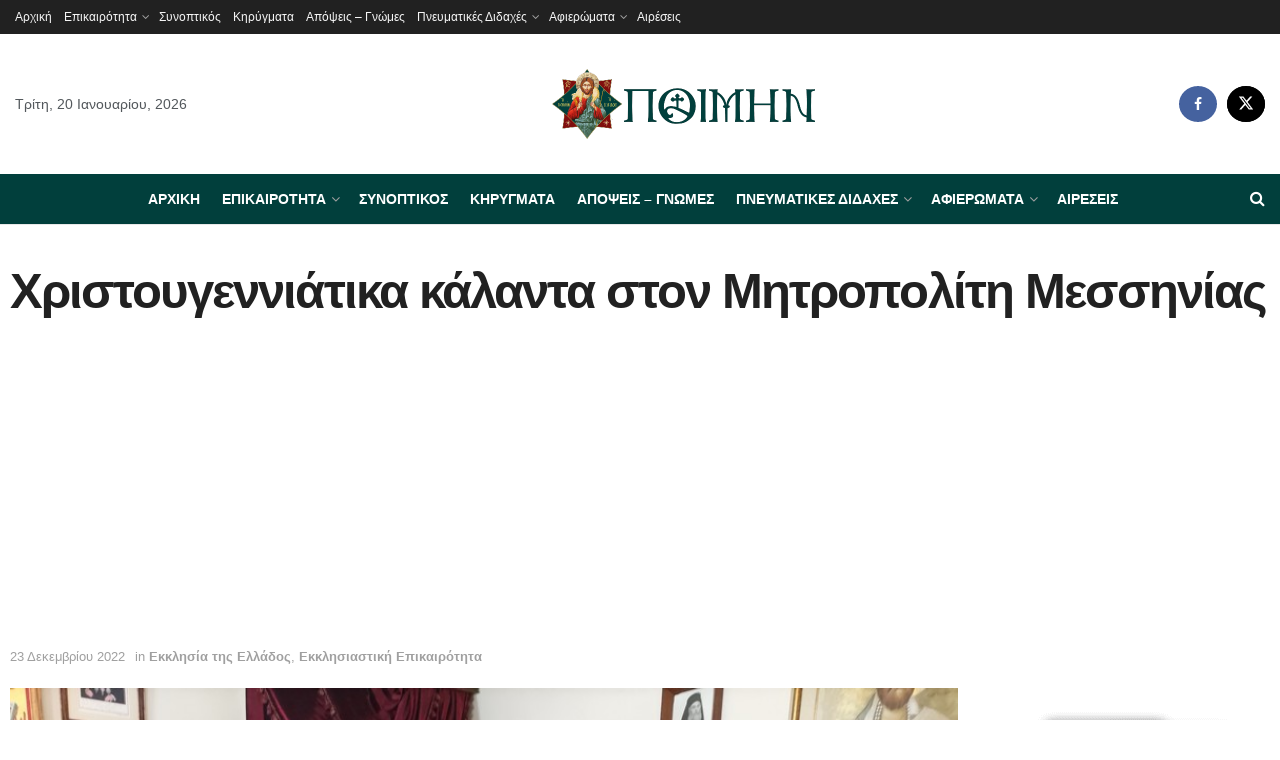

--- FILE ---
content_type: text/html; charset=UTF-8
request_url: https://poimin.gr/christoygenniatika-kalanta-ston-mitropoliti-messinias-2/
body_size: 40199
content:
<!doctype html>
<!--[if lt IE 7]> <html class="no-js lt-ie9 lt-ie8 lt-ie7" lang="el" prefix="og: https://ogp.me/ns#"> <![endif]-->
<!--[if IE 7]>    <html class="no-js lt-ie9 lt-ie8" lang="el" prefix="og: https://ogp.me/ns#"> <![endif]-->
<!--[if IE 8]>    <html class="no-js lt-ie9" lang="el" prefix="og: https://ogp.me/ns#"> <![endif]-->
<!--[if IE 9]>    <html class="no-js lt-ie10" lang="el" prefix="og: https://ogp.me/ns#"> <![endif]-->
<!--[if gt IE 8]><!--> <html class="no-js" lang="el" prefix="og: https://ogp.me/ns#"> <!--<![endif]-->
<head>
    <meta http-equiv="Content-Type" content="text/html; charset=UTF-8" />
    <meta name='viewport' content='width=device-width, initial-scale=1, user-scalable=yes' />
    <link rel="profile" href="http://gmpg.org/xfn/11" />
    <link rel="pingback" href="https://poimin.gr/xmlrpc.php" />
    			<script type="text/javascript">
			  var jnews_ajax_url = '/?ajax-request=jnews'
			</script>
			<script type="text/javascript">;window.jnews=window.jnews||{},window.jnews.library=window.jnews.library||{},window.jnews.library=function(){"use strict";var e=this;e.win=window,e.doc=document,e.noop=function(){},e.globalBody=e.doc.getElementsByTagName("body")[0],e.globalBody=e.globalBody?e.globalBody:e.doc,e.win.jnewsDataStorage=e.win.jnewsDataStorage||{_storage:new WeakMap,put:function(e,t,n){this._storage.has(e)||this._storage.set(e,new Map),this._storage.get(e).set(t,n)},get:function(e,t){return this._storage.get(e).get(t)},has:function(e,t){return this._storage.has(e)&&this._storage.get(e).has(t)},remove:function(e,t){var n=this._storage.get(e).delete(t);return 0===!this._storage.get(e).size&&this._storage.delete(e),n}},e.windowWidth=function(){return e.win.innerWidth||e.docEl.clientWidth||e.globalBody.clientWidth},e.windowHeight=function(){return e.win.innerHeight||e.docEl.clientHeight||e.globalBody.clientHeight},e.requestAnimationFrame=e.win.requestAnimationFrame||e.win.webkitRequestAnimationFrame||e.win.mozRequestAnimationFrame||e.win.msRequestAnimationFrame||window.oRequestAnimationFrame||function(e){return setTimeout(e,1e3/60)},e.cancelAnimationFrame=e.win.cancelAnimationFrame||e.win.webkitCancelAnimationFrame||e.win.webkitCancelRequestAnimationFrame||e.win.mozCancelAnimationFrame||e.win.msCancelRequestAnimationFrame||e.win.oCancelRequestAnimationFrame||function(e){clearTimeout(e)},e.classListSupport="classList"in document.createElement("_"),e.hasClass=e.classListSupport?function(e,t){return e.classList.contains(t)}:function(e,t){return e.className.indexOf(t)>=0},e.addClass=e.classListSupport?function(t,n){e.hasClass(t,n)||t.classList.add(n)}:function(t,n){e.hasClass(t,n)||(t.className+=" "+n)},e.removeClass=e.classListSupport?function(t,n){e.hasClass(t,n)&&t.classList.remove(n)}:function(t,n){e.hasClass(t,n)&&(t.className=t.className.replace(n,""))},e.objKeys=function(e){var t=[];for(var n in e)Object.prototype.hasOwnProperty.call(e,n)&&t.push(n);return t},e.isObjectSame=function(e,t){var n=!0;return JSON.stringify(e)!==JSON.stringify(t)&&(n=!1),n},e.extend=function(){for(var e,t,n,o=arguments[0]||{},i=1,a=arguments.length;i<a;i++)if(null!==(e=arguments[i]))for(t in e)o!==(n=e[t])&&void 0!==n&&(o[t]=n);return o},e.dataStorage=e.win.jnewsDataStorage,e.isVisible=function(e){return 0!==e.offsetWidth&&0!==e.offsetHeight||e.getBoundingClientRect().length},e.getHeight=function(e){return e.offsetHeight||e.clientHeight||e.getBoundingClientRect().height},e.getWidth=function(e){return e.offsetWidth||e.clientWidth||e.getBoundingClientRect().width},e.supportsPassive=!1;try{var t=Object.defineProperty({},"passive",{get:function(){e.supportsPassive=!0}});"createEvent"in e.doc?e.win.addEventListener("test",null,t):"fireEvent"in e.doc&&e.win.attachEvent("test",null)}catch(e){}e.passiveOption=!!e.supportsPassive&&{passive:!0},e.setStorage=function(e,t){e="jnews-"+e;var n={expired:Math.floor(((new Date).getTime()+432e5)/1e3)};t=Object.assign(n,t);localStorage.setItem(e,JSON.stringify(t))},e.getStorage=function(e){e="jnews-"+e;var t=localStorage.getItem(e);return null!==t&&0<t.length?JSON.parse(localStorage.getItem(e)):{}},e.expiredStorage=function(){var t,n="jnews-";for(var o in localStorage)o.indexOf(n)>-1&&"undefined"!==(t=e.getStorage(o.replace(n,""))).expired&&t.expired<Math.floor((new Date).getTime()/1e3)&&localStorage.removeItem(o)},e.addEvents=function(t,n,o){for(var i in n){var a=["touchstart","touchmove"].indexOf(i)>=0&&!o&&e.passiveOption;"createEvent"in e.doc?t.addEventListener(i,n[i],a):"fireEvent"in e.doc&&t.attachEvent("on"+i,n[i])}},e.removeEvents=function(t,n){for(var o in n)"createEvent"in e.doc?t.removeEventListener(o,n[o]):"fireEvent"in e.doc&&t.detachEvent("on"+o,n[o])},e.triggerEvents=function(t,n,o){var i;o=o||{detail:null};return"createEvent"in e.doc?(!(i=e.doc.createEvent("CustomEvent")||new CustomEvent(n)).initCustomEvent||i.initCustomEvent(n,!0,!1,o),void t.dispatchEvent(i)):"fireEvent"in e.doc?((i=e.doc.createEventObject()).eventType=n,void t.fireEvent("on"+i.eventType,i)):void 0},e.getParents=function(t,n){void 0===n&&(n=e.doc);for(var o=[],i=t.parentNode,a=!1;!a;)if(i){var r=i;r.querySelectorAll(n).length?a=!0:(o.push(r),i=r.parentNode)}else o=[],a=!0;return o},e.forEach=function(e,t,n){for(var o=0,i=e.length;o<i;o++)t.call(n,e[o],o)},e.getText=function(e){return e.innerText||e.textContent},e.setText=function(e,t){var n="object"==typeof t?t.innerText||t.textContent:t;e.innerText&&(e.innerText=n),e.textContent&&(e.textContent=n)},e.httpBuildQuery=function(t){return e.objKeys(t).reduce(function t(n){var o=arguments.length>1&&void 0!==arguments[1]?arguments[1]:null;return function(i,a){var r=n[a];a=encodeURIComponent(a);var s=o?"".concat(o,"[").concat(a,"]"):a;return null==r||"function"==typeof r?(i.push("".concat(s,"=")),i):["number","boolean","string"].includes(typeof r)?(i.push("".concat(s,"=").concat(encodeURIComponent(r))),i):(i.push(e.objKeys(r).reduce(t(r,s),[]).join("&")),i)}}(t),[]).join("&")},e.get=function(t,n,o,i){return o="function"==typeof o?o:e.noop,e.ajax("GET",t,n,o,i)},e.post=function(t,n,o,i){return o="function"==typeof o?o:e.noop,e.ajax("POST",t,n,o,i)},e.ajax=function(t,n,o,i,a){var r=new XMLHttpRequest,s=n,c=e.httpBuildQuery(o);if(t=-1!=["GET","POST"].indexOf(t)?t:"GET",r.open(t,s+("GET"==t?"?"+c:""),!0),"POST"==t&&r.setRequestHeader("Content-type","application/x-www-form-urlencoded"),r.setRequestHeader("X-Requested-With","XMLHttpRequest"),r.onreadystatechange=function(){4===r.readyState&&200<=r.status&&300>r.status&&"function"==typeof i&&i.call(void 0,r.response)},void 0!==a&&!a){return{xhr:r,send:function(){r.send("POST"==t?c:null)}}}return r.send("POST"==t?c:null),{xhr:r}},e.scrollTo=function(t,n,o){function i(e,t,n){this.start=this.position(),this.change=e-this.start,this.currentTime=0,this.increment=20,this.duration=void 0===n?500:n,this.callback=t,this.finish=!1,this.animateScroll()}return Math.easeInOutQuad=function(e,t,n,o){return(e/=o/2)<1?n/2*e*e+t:-n/2*(--e*(e-2)-1)+t},i.prototype.stop=function(){this.finish=!0},i.prototype.move=function(t){e.doc.documentElement.scrollTop=t,e.globalBody.parentNode.scrollTop=t,e.globalBody.scrollTop=t},i.prototype.position=function(){return e.doc.documentElement.scrollTop||e.globalBody.parentNode.scrollTop||e.globalBody.scrollTop},i.prototype.animateScroll=function(){this.currentTime+=this.increment;var t=Math.easeInOutQuad(this.currentTime,this.start,this.change,this.duration);this.move(t),this.currentTime<this.duration&&!this.finish?e.requestAnimationFrame.call(e.win,this.animateScroll.bind(this)):this.callback&&"function"==typeof this.callback&&this.callback()},new i(t,n,o)},e.unwrap=function(t){var n,o=t;e.forEach(t,(function(e,t){n?n+=e:n=e})),o.replaceWith(n)},e.performance={start:function(e){performance.mark(e+"Start")},stop:function(e){performance.mark(e+"End"),performance.measure(e,e+"Start",e+"End")}},e.fps=function(){var t=0,n=0,o=0;!function(){var i=t=0,a=0,r=0,s=document.getElementById("fpsTable"),c=function(t){void 0===document.getElementsByTagName("body")[0]?e.requestAnimationFrame.call(e.win,(function(){c(t)})):document.getElementsByTagName("body")[0].appendChild(t)};null===s&&((s=document.createElement("div")).style.position="fixed",s.style.top="120px",s.style.left="10px",s.style.width="100px",s.style.height="20px",s.style.border="1px solid black",s.style.fontSize="11px",s.style.zIndex="100000",s.style.backgroundColor="white",s.id="fpsTable",c(s));var l=function(){o++,n=Date.now(),(a=(o/(r=(n-t)/1e3)).toPrecision(2))!=i&&(i=a,s.innerHTML=i+"fps"),1<r&&(t=n,o=0),e.requestAnimationFrame.call(e.win,l)};l()}()},e.instr=function(e,t){for(var n=0;n<t.length;n++)if(-1!==e.toLowerCase().indexOf(t[n].toLowerCase()))return!0},e.winLoad=function(t,n){function o(o){if("complete"===e.doc.readyState||"interactive"===e.doc.readyState)return!o||n?setTimeout(t,n||1):t(o),1}o()||e.addEvents(e.win,{load:o})},e.docReady=function(t,n){function o(o){if("complete"===e.doc.readyState||"interactive"===e.doc.readyState)return!o||n?setTimeout(t,n||1):t(o),1}o()||e.addEvents(e.doc,{DOMContentLoaded:o})},e.fireOnce=function(){e.docReady((function(){e.assets=e.assets||[],e.assets.length&&(e.boot(),e.load_assets())}),50)},e.boot=function(){e.length&&e.doc.querySelectorAll("style[media]").forEach((function(e){"not all"==e.getAttribute("media")&&e.removeAttribute("media")}))},e.create_js=function(t,n){var o=e.doc.createElement("script");switch(o.setAttribute("src",t),n){case"defer":o.setAttribute("defer",!0);break;case"async":o.setAttribute("async",!0);break;case"deferasync":o.setAttribute("defer",!0),o.setAttribute("async",!0)}e.globalBody.appendChild(o)},e.load_assets=function(){"object"==typeof e.assets&&e.forEach(e.assets.slice(0),(function(t,n){var o="";t.defer&&(o+="defer"),t.async&&(o+="async"),e.create_js(t.url,o);var i=e.assets.indexOf(t);i>-1&&e.assets.splice(i,1)})),e.assets=jnewsoption.au_scripts=window.jnewsads=[]},e.setCookie=function(e,t,n){var o="";if(n){var i=new Date;i.setTime(i.getTime()+24*n*60*60*1e3),o="; expires="+i.toUTCString()}document.cookie=e+"="+(t||"")+o+"; path=/"},e.getCookie=function(e){for(var t=e+"=",n=document.cookie.split(";"),o=0;o<n.length;o++){for(var i=n[o];" "==i.charAt(0);)i=i.substring(1,i.length);if(0==i.indexOf(t))return i.substring(t.length,i.length)}return null},e.eraseCookie=function(e){document.cookie=e+"=; Path=/; Expires=Thu, 01 Jan 1970 00:00:01 GMT;"},e.docReady((function(){e.globalBody=e.globalBody==e.doc?e.doc.getElementsByTagName("body")[0]:e.globalBody,e.globalBody=e.globalBody?e.globalBody:e.doc})),e.winLoad((function(){e.winLoad((function(){var t=!1;if(void 0!==window.jnewsadmin)if(void 0!==window.file_version_checker){var n=e.objKeys(window.file_version_checker);n.length?n.forEach((function(e){t||"10.0.4"===window.file_version_checker[e]||(t=!0)})):t=!0}else t=!0;t&&(window.jnewsHelper.getMessage(),window.jnewsHelper.getNotice())}),2500)}))},window.jnews.library=new window.jnews.library;</script><script type="module">;/*! instant.page v5.1.1 - (C) 2019-2020 Alexandre Dieulot - https://instant.page/license */
let t,e;const n=new Set,o=document.createElement("link"),i=o.relList&&o.relList.supports&&o.relList.supports("prefetch")&&window.IntersectionObserver&&"isIntersecting"in IntersectionObserverEntry.prototype,s="instantAllowQueryString"in document.body.dataset,a="instantAllowExternalLinks"in document.body.dataset,r="instantWhitelist"in document.body.dataset,c="instantMousedownShortcut"in document.body.dataset,d=1111;let l=65,u=!1,f=!1,m=!1;if("instantIntensity"in document.body.dataset){const t=document.body.dataset.instantIntensity;if("mousedown"==t.substr(0,9))u=!0,"mousedown-only"==t&&(f=!0);else if("viewport"==t.substr(0,8))navigator.connection&&(navigator.connection.saveData||navigator.connection.effectiveType&&navigator.connection.effectiveType.includes("2g"))||("viewport"==t?document.documentElement.clientWidth*document.documentElement.clientHeight<45e4&&(m=!0):"viewport-all"==t&&(m=!0));else{const e=parseInt(t);isNaN(e)||(l=e)}}if(i){const n={capture:!0,passive:!0};if(f||document.addEventListener("touchstart",(function(t){e=performance.now();const n=t.target.closest("a");h(n)&&v(n.href)}),n),u?c||document.addEventListener("mousedown",(function(t){const e=t.target.closest("a");h(e)&&v(e.href)}),n):document.addEventListener("mouseover",(function(n){if(performance.now()-e<d)return;if(!("closest"in n.target))return;const o=n.target.closest("a");h(o)&&(o.addEventListener("mouseout",p,{passive:!0}),t=setTimeout((()=>{v(o.href),t=void 0}),l))}),n),c&&document.addEventListener("mousedown",(function(t){if(performance.now()-e<d)return;const n=t.target.closest("a");if(t.which>1||t.metaKey||t.ctrlKey)return;if(!n)return;n.addEventListener("click",(function(t){1337!=t.detail&&t.preventDefault()}),{capture:!0,passive:!1,once:!0});const o=new MouseEvent("click",{view:window,bubbles:!0,cancelable:!1,detail:1337});n.dispatchEvent(o)}),n),m){let t;(t=window.requestIdleCallback?t=>{requestIdleCallback(t,{timeout:1500})}:t=>{t()})((()=>{const t=new IntersectionObserver((e=>{e.forEach((e=>{if(e.isIntersecting){const n=e.target;t.unobserve(n),v(n.href)}}))}));document.querySelectorAll("a").forEach((e=>{h(e)&&t.observe(e)}))}))}}function p(e){e.relatedTarget&&e.target.closest("a")==e.relatedTarget.closest("a")||t&&(clearTimeout(t),t=void 0)}function h(t){if(t&&t.href&&(!r||"instant"in t.dataset)&&(a||t.origin==location.origin||"instant"in t.dataset)&&["http:","https:"].includes(t.protocol)&&("http:"!=t.protocol||"https:"!=location.protocol)&&(s||!t.search||"instant"in t.dataset)&&!(t.hash&&t.pathname+t.search==location.pathname+location.search||"noInstant"in t.dataset))return!0}function v(t){if(n.has(t))return;const e=document.createElement("link");e.rel="prefetch",e.href=t,document.head.appendChild(e),n.add(t)}</script>
<!-- Search Engine Optimization by Rank Math - https://rankmath.com/ -->
<title>Χριστουγεννιάτικα κάλαντα στον Μητροπολίτη Μεσσηνίας - Poimin.gr</title>
<meta name="description" content="Χριστουγεννιάτικα κάλαντα και παραδοσιακά τραγούδια έψαλαν σήμερα, Παρασκευή 23 Δεκεμβρίου 2022, στο Σεβ. Μητροπολίτη Μεσσηνίας κ. Χρυσόστομο, ομάδες παιδιών,"/>
<meta name="robots" content="index, follow, max-snippet:-1, max-video-preview:-1, max-image-preview:large"/>
<link rel="canonical" href="https://poimin.gr/christoygenniatika-kalanta-ston-mitropoliti-messinias-2/" />
<meta property="og:locale" content="el_GR" />
<meta property="og:type" content="article" />
<meta property="og:title" content="Χριστουγεννιάτικα κάλαντα στον Μητροπολίτη Μεσσηνίας - Poimin.gr" />
<meta property="og:description" content="Χριστουγεννιάτικα κάλαντα και παραδοσιακά τραγούδια έψαλαν σήμερα, Παρασκευή 23 Δεκεμβρίου 2022, στο Σεβ. Μητροπολίτη Μεσσηνίας κ. Χρυσόστομο, ομάδες παιδιών," />
<meta property="og:url" content="https://poimin.gr/christoygenniatika-kalanta-ston-mitropoliti-messinias-2/" />
<meta property="og:site_name" content="poimin.gr" />
<meta property="article:tag" content="Ιερά Μητρόπολη Μεσσηνίας" />
<meta property="article:section" content="Εκκλησία της Ελλάδος" />
<meta property="og:image" content="https://poimin.gr/wp-content/uploads/2022/12/messin6.jpg" />
<meta property="og:image:secure_url" content="https://poimin.gr/wp-content/uploads/2022/12/messin6.jpg" />
<meta property="og:image:width" content="900" />
<meta property="og:image:height" content="713" />
<meta property="og:image:alt" content="Χριστουγεννιάτικα κάλαντα  στον Μητροπολίτη Μεσσηνίας" />
<meta property="og:image:type" content="image/jpeg" />
<meta property="article:published_time" content="2022-12-23T15:11:35+02:00" />
<meta name="twitter:card" content="summary_large_image" />
<meta name="twitter:title" content="Χριστουγεννιάτικα κάλαντα στον Μητροπολίτη Μεσσηνίας - Poimin.gr" />
<meta name="twitter:description" content="Χριστουγεννιάτικα κάλαντα και παραδοσιακά τραγούδια έψαλαν σήμερα, Παρασκευή 23 Δεκεμβρίου 2022, στο Σεβ. Μητροπολίτη Μεσσηνίας κ. Χρυσόστομο, ομάδες παιδιών," />
<meta name="twitter:image" content="https://poimin.gr/wp-content/uploads/2022/12/messin6.jpg" />
<meta name="twitter:label1" content="Written by" />
<meta name="twitter:data1" content="Poimin.gr" />
<meta name="twitter:label2" content="Time to read" />
<meta name="twitter:data2" content="Less than a minute" />
<script type="application/ld+json" class="rank-math-schema">{"@context":"https://schema.org","@graph":[{"@type":["Person","Organization"],"@id":"https://poimin.gr/#person","name":"poimin.gr"},{"@type":"WebSite","@id":"https://poimin.gr/#website","url":"https://poimin.gr","name":"poimin.gr","publisher":{"@id":"https://poimin.gr/#person"},"inLanguage":"el"},{"@type":"ImageObject","@id":"https://poimin.gr/wp-content/uploads/2022/12/messin6.jpg","url":"https://poimin.gr/wp-content/uploads/2022/12/messin6.jpg","width":"900","height":"713","inLanguage":"el"},{"@type":"WebPage","@id":"https://poimin.gr/christoygenniatika-kalanta-ston-mitropoliti-messinias-2/#webpage","url":"https://poimin.gr/christoygenniatika-kalanta-ston-mitropoliti-messinias-2/","name":"\u03a7\u03c1\u03b9\u03c3\u03c4\u03bf\u03c5\u03b3\u03b5\u03bd\u03bd\u03b9\u03ac\u03c4\u03b9\u03ba\u03b1 \u03ba\u03ac\u03bb\u03b1\u03bd\u03c4\u03b1 \u03c3\u03c4\u03bf\u03bd \u039c\u03b7\u03c4\u03c1\u03bf\u03c0\u03bf\u03bb\u03af\u03c4\u03b7 \u039c\u03b5\u03c3\u03c3\u03b7\u03bd\u03af\u03b1\u03c2 - Poimin.gr","datePublished":"2022-12-23T15:11:35+02:00","dateModified":"2022-12-23T15:11:35+02:00","isPartOf":{"@id":"https://poimin.gr/#website"},"primaryImageOfPage":{"@id":"https://poimin.gr/wp-content/uploads/2022/12/messin6.jpg"},"inLanguage":"el"},{"@type":"Person","@id":"https://poimin.gr/author/poimin-gr/","name":"Poimin.gr","url":"https://poimin.gr/author/poimin-gr/","image":{"@type":"ImageObject","@id":"https://secure.gravatar.com/avatar/6f2f4bbbc3acc8f2159e3467fa5dadfe?s=96&amp;d=mm&amp;r=g","url":"https://secure.gravatar.com/avatar/6f2f4bbbc3acc8f2159e3467fa5dadfe?s=96&amp;d=mm&amp;r=g","caption":"Poimin.gr","inLanguage":"el"}},{"@type":"BlogPosting","headline":"\u03a7\u03c1\u03b9\u03c3\u03c4\u03bf\u03c5\u03b3\u03b5\u03bd\u03bd\u03b9\u03ac\u03c4\u03b9\u03ba\u03b1 \u03ba\u03ac\u03bb\u03b1\u03bd\u03c4\u03b1 \u03c3\u03c4\u03bf\u03bd \u039c\u03b7\u03c4\u03c1\u03bf\u03c0\u03bf\u03bb\u03af\u03c4\u03b7 \u039c\u03b5\u03c3\u03c3\u03b7\u03bd\u03af\u03b1\u03c2 - Poimin.gr","datePublished":"2022-12-23T15:11:35+02:00","dateModified":"2022-12-23T15:11:35+02:00","articleSection":"\u0395\u03ba\u03ba\u03bb\u03b7\u03c3\u03af\u03b1 \u03c4\u03b7\u03c2 \u0395\u03bb\u03bb\u03ac\u03b4\u03bf\u03c2, \u0395\u03ba\u03ba\u03bb\u03b7\u03c3\u03b9\u03b1\u03c3\u03c4\u03b9\u03ba\u03ae \u0395\u03c0\u03b9\u03ba\u03b1\u03b9\u03c1\u03cc\u03c4\u03b7\u03c4\u03b1","author":{"@id":"https://poimin.gr/author/poimin-gr/","name":"Poimin.gr"},"publisher":{"@id":"https://poimin.gr/#person"},"description":"\u03a7\u03c1\u03b9\u03c3\u03c4\u03bf\u03c5\u03b3\u03b5\u03bd\u03bd\u03b9\u03ac\u03c4\u03b9\u03ba\u03b1 \u03ba\u03ac\u03bb\u03b1\u03bd\u03c4\u03b1 \u03ba\u03b1\u03b9 \u03c0\u03b1\u03c1\u03b1\u03b4\u03bf\u03c3\u03b9\u03b1\u03ba\u03ac \u03c4\u03c1\u03b1\u03b3\u03bf\u03cd\u03b4\u03b9\u03b1 \u03ad\u03c8\u03b1\u03bb\u03b1\u03bd \u03c3\u03ae\u03bc\u03b5\u03c1\u03b1, \u03a0\u03b1\u03c1\u03b1\u03c3\u03ba\u03b5\u03c5\u03ae 23 \u0394\u03b5\u03ba\u03b5\u03bc\u03b2\u03c1\u03af\u03bf\u03c5 2022, \u03c3\u03c4\u03bf \u03a3\u03b5\u03b2. \u039c\u03b7\u03c4\u03c1\u03bf\u03c0\u03bf\u03bb\u03af\u03c4\u03b7 \u039c\u03b5\u03c3\u03c3\u03b7\u03bd\u03af\u03b1\u03c2 \u03ba. \u03a7\u03c1\u03c5\u03c3\u03cc\u03c3\u03c4\u03bf\u03bc\u03bf, \u03bf\u03bc\u03ac\u03b4\u03b5\u03c2 \u03c0\u03b1\u03b9\u03b4\u03b9\u03ce\u03bd,","name":"\u03a7\u03c1\u03b9\u03c3\u03c4\u03bf\u03c5\u03b3\u03b5\u03bd\u03bd\u03b9\u03ac\u03c4\u03b9\u03ba\u03b1 \u03ba\u03ac\u03bb\u03b1\u03bd\u03c4\u03b1 \u03c3\u03c4\u03bf\u03bd \u039c\u03b7\u03c4\u03c1\u03bf\u03c0\u03bf\u03bb\u03af\u03c4\u03b7 \u039c\u03b5\u03c3\u03c3\u03b7\u03bd\u03af\u03b1\u03c2 - Poimin.gr","@id":"https://poimin.gr/christoygenniatika-kalanta-ston-mitropoliti-messinias-2/#richSnippet","isPartOf":{"@id":"https://poimin.gr/christoygenniatika-kalanta-ston-mitropoliti-messinias-2/#webpage"},"image":{"@id":"https://poimin.gr/wp-content/uploads/2022/12/messin6.jpg"},"inLanguage":"el","mainEntityOfPage":{"@id":"https://poimin.gr/christoygenniatika-kalanta-ston-mitropoliti-messinias-2/#webpage"}}]}</script>
<!-- /Rank Math WordPress SEO plugin -->

<link rel="alternate" type="application/rss+xml" title="Ροή RSS &raquo; Poimin.gr" href="https://poimin.gr/feed/" />
<script type="text/javascript">
window._wpemojiSettings = {"baseUrl":"https:\/\/s.w.org\/images\/core\/emoji\/14.0.0\/72x72\/","ext":".png","svgUrl":"https:\/\/s.w.org\/images\/core\/emoji\/14.0.0\/svg\/","svgExt":".svg","source":{"concatemoji":"https:\/\/poimin.gr\/wp-includes\/js\/wp-emoji-release.min.js?ver=6.3.7"}};
/*! This file is auto-generated */
!function(i,n){var o,s,e;function c(e){try{var t={supportTests:e,timestamp:(new Date).valueOf()};sessionStorage.setItem(o,JSON.stringify(t))}catch(e){}}function p(e,t,n){e.clearRect(0,0,e.canvas.width,e.canvas.height),e.fillText(t,0,0);var t=new Uint32Array(e.getImageData(0,0,e.canvas.width,e.canvas.height).data),r=(e.clearRect(0,0,e.canvas.width,e.canvas.height),e.fillText(n,0,0),new Uint32Array(e.getImageData(0,0,e.canvas.width,e.canvas.height).data));return t.every(function(e,t){return e===r[t]})}function u(e,t,n){switch(t){case"flag":return n(e,"\ud83c\udff3\ufe0f\u200d\u26a7\ufe0f","\ud83c\udff3\ufe0f\u200b\u26a7\ufe0f")?!1:!n(e,"\ud83c\uddfa\ud83c\uddf3","\ud83c\uddfa\u200b\ud83c\uddf3")&&!n(e,"\ud83c\udff4\udb40\udc67\udb40\udc62\udb40\udc65\udb40\udc6e\udb40\udc67\udb40\udc7f","\ud83c\udff4\u200b\udb40\udc67\u200b\udb40\udc62\u200b\udb40\udc65\u200b\udb40\udc6e\u200b\udb40\udc67\u200b\udb40\udc7f");case"emoji":return!n(e,"\ud83e\udef1\ud83c\udffb\u200d\ud83e\udef2\ud83c\udfff","\ud83e\udef1\ud83c\udffb\u200b\ud83e\udef2\ud83c\udfff")}return!1}function f(e,t,n){var r="undefined"!=typeof WorkerGlobalScope&&self instanceof WorkerGlobalScope?new OffscreenCanvas(300,150):i.createElement("canvas"),a=r.getContext("2d",{willReadFrequently:!0}),o=(a.textBaseline="top",a.font="600 32px Arial",{});return e.forEach(function(e){o[e]=t(a,e,n)}),o}function t(e){var t=i.createElement("script");t.src=e,t.defer=!0,i.head.appendChild(t)}"undefined"!=typeof Promise&&(o="wpEmojiSettingsSupports",s=["flag","emoji"],n.supports={everything:!0,everythingExceptFlag:!0},e=new Promise(function(e){i.addEventListener("DOMContentLoaded",e,{once:!0})}),new Promise(function(t){var n=function(){try{var e=JSON.parse(sessionStorage.getItem(o));if("object"==typeof e&&"number"==typeof e.timestamp&&(new Date).valueOf()<e.timestamp+604800&&"object"==typeof e.supportTests)return e.supportTests}catch(e){}return null}();if(!n){if("undefined"!=typeof Worker&&"undefined"!=typeof OffscreenCanvas&&"undefined"!=typeof URL&&URL.createObjectURL&&"undefined"!=typeof Blob)try{var e="postMessage("+f.toString()+"("+[JSON.stringify(s),u.toString(),p.toString()].join(",")+"));",r=new Blob([e],{type:"text/javascript"}),a=new Worker(URL.createObjectURL(r),{name:"wpTestEmojiSupports"});return void(a.onmessage=function(e){c(n=e.data),a.terminate(),t(n)})}catch(e){}c(n=f(s,u,p))}t(n)}).then(function(e){for(var t in e)n.supports[t]=e[t],n.supports.everything=n.supports.everything&&n.supports[t],"flag"!==t&&(n.supports.everythingExceptFlag=n.supports.everythingExceptFlag&&n.supports[t]);n.supports.everythingExceptFlag=n.supports.everythingExceptFlag&&!n.supports.flag,n.DOMReady=!1,n.readyCallback=function(){n.DOMReady=!0}}).then(function(){return e}).then(function(){var e;n.supports.everything||(n.readyCallback(),(e=n.source||{}).concatemoji?t(e.concatemoji):e.wpemoji&&e.twemoji&&(t(e.twemoji),t(e.wpemoji)))}))}((window,document),window._wpemojiSettings);
</script>
<style type="text/css">
img.wp-smiley,
img.emoji {
	display: inline !important;
	border: none !important;
	box-shadow: none !important;
	height: 1em !important;
	width: 1em !important;
	margin: 0 0.07em !important;
	vertical-align: -0.1em !important;
	background: none !important;
	padding: 0 !important;
}
</style>
	<link rel='stylesheet' id='wp-block-library-css' href='https://poimin.gr/wp-includes/css/dist/block-library/style.min.css?ver=6.3.7' type='text/css' media='all' />
<style id='classic-theme-styles-inline-css' type='text/css'>
/*! This file is auto-generated */
.wp-block-button__link{color:#fff;background-color:#32373c;border-radius:9999px;box-shadow:none;text-decoration:none;padding:calc(.667em + 2px) calc(1.333em + 2px);font-size:1.125em}.wp-block-file__button{background:#32373c;color:#fff;text-decoration:none}
</style>
<style id='global-styles-inline-css' type='text/css'>
body{--wp--preset--color--black: #000000;--wp--preset--color--cyan-bluish-gray: #abb8c3;--wp--preset--color--white: #ffffff;--wp--preset--color--pale-pink: #f78da7;--wp--preset--color--vivid-red: #cf2e2e;--wp--preset--color--luminous-vivid-orange: #ff6900;--wp--preset--color--luminous-vivid-amber: #fcb900;--wp--preset--color--light-green-cyan: #7bdcb5;--wp--preset--color--vivid-green-cyan: #00d084;--wp--preset--color--pale-cyan-blue: #8ed1fc;--wp--preset--color--vivid-cyan-blue: #0693e3;--wp--preset--color--vivid-purple: #9b51e0;--wp--preset--gradient--vivid-cyan-blue-to-vivid-purple: linear-gradient(135deg,rgba(6,147,227,1) 0%,rgb(155,81,224) 100%);--wp--preset--gradient--light-green-cyan-to-vivid-green-cyan: linear-gradient(135deg,rgb(122,220,180) 0%,rgb(0,208,130) 100%);--wp--preset--gradient--luminous-vivid-amber-to-luminous-vivid-orange: linear-gradient(135deg,rgba(252,185,0,1) 0%,rgba(255,105,0,1) 100%);--wp--preset--gradient--luminous-vivid-orange-to-vivid-red: linear-gradient(135deg,rgba(255,105,0,1) 0%,rgb(207,46,46) 100%);--wp--preset--gradient--very-light-gray-to-cyan-bluish-gray: linear-gradient(135deg,rgb(238,238,238) 0%,rgb(169,184,195) 100%);--wp--preset--gradient--cool-to-warm-spectrum: linear-gradient(135deg,rgb(74,234,220) 0%,rgb(151,120,209) 20%,rgb(207,42,186) 40%,rgb(238,44,130) 60%,rgb(251,105,98) 80%,rgb(254,248,76) 100%);--wp--preset--gradient--blush-light-purple: linear-gradient(135deg,rgb(255,206,236) 0%,rgb(152,150,240) 100%);--wp--preset--gradient--blush-bordeaux: linear-gradient(135deg,rgb(254,205,165) 0%,rgb(254,45,45) 50%,rgb(107,0,62) 100%);--wp--preset--gradient--luminous-dusk: linear-gradient(135deg,rgb(255,203,112) 0%,rgb(199,81,192) 50%,rgb(65,88,208) 100%);--wp--preset--gradient--pale-ocean: linear-gradient(135deg,rgb(255,245,203) 0%,rgb(182,227,212) 50%,rgb(51,167,181) 100%);--wp--preset--gradient--electric-grass: linear-gradient(135deg,rgb(202,248,128) 0%,rgb(113,206,126) 100%);--wp--preset--gradient--midnight: linear-gradient(135deg,rgb(2,3,129) 0%,rgb(40,116,252) 100%);--wp--preset--font-size--small: 13px;--wp--preset--font-size--medium: 20px;--wp--preset--font-size--large: 36px;--wp--preset--font-size--x-large: 42px;--wp--preset--spacing--20: 0.44rem;--wp--preset--spacing--30: 0.67rem;--wp--preset--spacing--40: 1rem;--wp--preset--spacing--50: 1.5rem;--wp--preset--spacing--60: 2.25rem;--wp--preset--spacing--70: 3.38rem;--wp--preset--spacing--80: 5.06rem;--wp--preset--shadow--natural: 6px 6px 9px rgba(0, 0, 0, 0.2);--wp--preset--shadow--deep: 12px 12px 50px rgba(0, 0, 0, 0.4);--wp--preset--shadow--sharp: 6px 6px 0px rgba(0, 0, 0, 0.2);--wp--preset--shadow--outlined: 6px 6px 0px -3px rgba(255, 255, 255, 1), 6px 6px rgba(0, 0, 0, 1);--wp--preset--shadow--crisp: 6px 6px 0px rgba(0, 0, 0, 1);}:where(.is-layout-flex){gap: 0.5em;}:where(.is-layout-grid){gap: 0.5em;}body .is-layout-flow > .alignleft{float: left;margin-inline-start: 0;margin-inline-end: 2em;}body .is-layout-flow > .alignright{float: right;margin-inline-start: 2em;margin-inline-end: 0;}body .is-layout-flow > .aligncenter{margin-left: auto !important;margin-right: auto !important;}body .is-layout-constrained > .alignleft{float: left;margin-inline-start: 0;margin-inline-end: 2em;}body .is-layout-constrained > .alignright{float: right;margin-inline-start: 2em;margin-inline-end: 0;}body .is-layout-constrained > .aligncenter{margin-left: auto !important;margin-right: auto !important;}body .is-layout-constrained > :where(:not(.alignleft):not(.alignright):not(.alignfull)){max-width: var(--wp--style--global--content-size);margin-left: auto !important;margin-right: auto !important;}body .is-layout-constrained > .alignwide{max-width: var(--wp--style--global--wide-size);}body .is-layout-flex{display: flex;}body .is-layout-flex{flex-wrap: wrap;align-items: center;}body .is-layout-flex > *{margin: 0;}body .is-layout-grid{display: grid;}body .is-layout-grid > *{margin: 0;}:where(.wp-block-columns.is-layout-flex){gap: 2em;}:where(.wp-block-columns.is-layout-grid){gap: 2em;}:where(.wp-block-post-template.is-layout-flex){gap: 1.25em;}:where(.wp-block-post-template.is-layout-grid){gap: 1.25em;}.has-black-color{color: var(--wp--preset--color--black) !important;}.has-cyan-bluish-gray-color{color: var(--wp--preset--color--cyan-bluish-gray) !important;}.has-white-color{color: var(--wp--preset--color--white) !important;}.has-pale-pink-color{color: var(--wp--preset--color--pale-pink) !important;}.has-vivid-red-color{color: var(--wp--preset--color--vivid-red) !important;}.has-luminous-vivid-orange-color{color: var(--wp--preset--color--luminous-vivid-orange) !important;}.has-luminous-vivid-amber-color{color: var(--wp--preset--color--luminous-vivid-amber) !important;}.has-light-green-cyan-color{color: var(--wp--preset--color--light-green-cyan) !important;}.has-vivid-green-cyan-color{color: var(--wp--preset--color--vivid-green-cyan) !important;}.has-pale-cyan-blue-color{color: var(--wp--preset--color--pale-cyan-blue) !important;}.has-vivid-cyan-blue-color{color: var(--wp--preset--color--vivid-cyan-blue) !important;}.has-vivid-purple-color{color: var(--wp--preset--color--vivid-purple) !important;}.has-black-background-color{background-color: var(--wp--preset--color--black) !important;}.has-cyan-bluish-gray-background-color{background-color: var(--wp--preset--color--cyan-bluish-gray) !important;}.has-white-background-color{background-color: var(--wp--preset--color--white) !important;}.has-pale-pink-background-color{background-color: var(--wp--preset--color--pale-pink) !important;}.has-vivid-red-background-color{background-color: var(--wp--preset--color--vivid-red) !important;}.has-luminous-vivid-orange-background-color{background-color: var(--wp--preset--color--luminous-vivid-orange) !important;}.has-luminous-vivid-amber-background-color{background-color: var(--wp--preset--color--luminous-vivid-amber) !important;}.has-light-green-cyan-background-color{background-color: var(--wp--preset--color--light-green-cyan) !important;}.has-vivid-green-cyan-background-color{background-color: var(--wp--preset--color--vivid-green-cyan) !important;}.has-pale-cyan-blue-background-color{background-color: var(--wp--preset--color--pale-cyan-blue) !important;}.has-vivid-cyan-blue-background-color{background-color: var(--wp--preset--color--vivid-cyan-blue) !important;}.has-vivid-purple-background-color{background-color: var(--wp--preset--color--vivid-purple) !important;}.has-black-border-color{border-color: var(--wp--preset--color--black) !important;}.has-cyan-bluish-gray-border-color{border-color: var(--wp--preset--color--cyan-bluish-gray) !important;}.has-white-border-color{border-color: var(--wp--preset--color--white) !important;}.has-pale-pink-border-color{border-color: var(--wp--preset--color--pale-pink) !important;}.has-vivid-red-border-color{border-color: var(--wp--preset--color--vivid-red) !important;}.has-luminous-vivid-orange-border-color{border-color: var(--wp--preset--color--luminous-vivid-orange) !important;}.has-luminous-vivid-amber-border-color{border-color: var(--wp--preset--color--luminous-vivid-amber) !important;}.has-light-green-cyan-border-color{border-color: var(--wp--preset--color--light-green-cyan) !important;}.has-vivid-green-cyan-border-color{border-color: var(--wp--preset--color--vivid-green-cyan) !important;}.has-pale-cyan-blue-border-color{border-color: var(--wp--preset--color--pale-cyan-blue) !important;}.has-vivid-cyan-blue-border-color{border-color: var(--wp--preset--color--vivid-cyan-blue) !important;}.has-vivid-purple-border-color{border-color: var(--wp--preset--color--vivid-purple) !important;}.has-vivid-cyan-blue-to-vivid-purple-gradient-background{background: var(--wp--preset--gradient--vivid-cyan-blue-to-vivid-purple) !important;}.has-light-green-cyan-to-vivid-green-cyan-gradient-background{background: var(--wp--preset--gradient--light-green-cyan-to-vivid-green-cyan) !important;}.has-luminous-vivid-amber-to-luminous-vivid-orange-gradient-background{background: var(--wp--preset--gradient--luminous-vivid-amber-to-luminous-vivid-orange) !important;}.has-luminous-vivid-orange-to-vivid-red-gradient-background{background: var(--wp--preset--gradient--luminous-vivid-orange-to-vivid-red) !important;}.has-very-light-gray-to-cyan-bluish-gray-gradient-background{background: var(--wp--preset--gradient--very-light-gray-to-cyan-bluish-gray) !important;}.has-cool-to-warm-spectrum-gradient-background{background: var(--wp--preset--gradient--cool-to-warm-spectrum) !important;}.has-blush-light-purple-gradient-background{background: var(--wp--preset--gradient--blush-light-purple) !important;}.has-blush-bordeaux-gradient-background{background: var(--wp--preset--gradient--blush-bordeaux) !important;}.has-luminous-dusk-gradient-background{background: var(--wp--preset--gradient--luminous-dusk) !important;}.has-pale-ocean-gradient-background{background: var(--wp--preset--gradient--pale-ocean) !important;}.has-electric-grass-gradient-background{background: var(--wp--preset--gradient--electric-grass) !important;}.has-midnight-gradient-background{background: var(--wp--preset--gradient--midnight) !important;}.has-small-font-size{font-size: var(--wp--preset--font-size--small) !important;}.has-medium-font-size{font-size: var(--wp--preset--font-size--medium) !important;}.has-large-font-size{font-size: var(--wp--preset--font-size--large) !important;}.has-x-large-font-size{font-size: var(--wp--preset--font-size--x-large) !important;}
.wp-block-navigation a:where(:not(.wp-element-button)){color: inherit;}
:where(.wp-block-post-template.is-layout-flex){gap: 1.25em;}:where(.wp-block-post-template.is-layout-grid){gap: 1.25em;}
:where(.wp-block-columns.is-layout-flex){gap: 2em;}:where(.wp-block-columns.is-layout-grid){gap: 2em;}
.wp-block-pullquote{font-size: 1.5em;line-height: 1.6;}
</style>
<link rel='stylesheet' id='jnews-video-css' href='https://poimin.gr/wp-content/plugins/jnews-video/assets/css/plugin.css?ver=11.0.3' type='text/css' media='all' />
<link rel='stylesheet' id='elementor-frontend-css' href='https://poimin.gr/wp-content/plugins/elementor/assets/css/frontend-lite.min.css?ver=3.16.4' type='text/css' media='all' />
<link rel='stylesheet' id='jnews-frontend-css' href='https://poimin.gr/wp-content/themes/jnews/assets/dist/frontend.min.css?ver=11.1.3' type='text/css' media='all' />
<link rel='stylesheet' id='jnews-elementor-css' href='https://poimin.gr/wp-content/themes/jnews/assets/css/elementor-frontend.css?ver=11.1.3' type='text/css' media='all' />
<link rel='stylesheet' id='jnews-style-css' href='https://poimin.gr/wp-content/themes/jnews/style.css?ver=11.1.3' type='text/css' media='all' />
<link rel='stylesheet' id='jnews-darkmode-css' href='https://poimin.gr/wp-content/themes/jnews/assets/css/darkmode.css?ver=11.1.3' type='text/css' media='all' />
<link rel='stylesheet' id='jnews-video-darkmode-css' href='https://poimin.gr/wp-content/plugins/jnews-video/assets/css/darkmode.css?ver=11.0.3' type='text/css' media='all' />
<link rel='stylesheet' id='wpgdprc-front-css-css' href='https://poimin.gr/wp-content/plugins/wp-gdpr-compliance/Assets/css/front.css?ver=1696070965' type='text/css' media='all' />
<style id='wpgdprc-front-css-inline-css' type='text/css'>
:root{--wp-gdpr--bar--background-color: #000000;--wp-gdpr--bar--color: #ffffff;--wp-gdpr--button--background-color: #000000;--wp-gdpr--button--background-color--darken: #000000;--wp-gdpr--button--color: #ffffff;}
</style>
<link rel='stylesheet' id='jnews-select-share-css' href='https://poimin.gr/wp-content/plugins/jnews-social-share/assets/css/plugin.css' type='text/css' media='all' />
<script type='text/javascript' src='https://poimin.gr/wp-includes/js/jquery/jquery.min.js?ver=3.7.0' id='jquery-core-js'></script>
<script type='text/javascript' src='https://poimin.gr/wp-includes/js/jquery/jquery-migrate.min.js?ver=3.4.1' id='jquery-migrate-js'></script>
<script type='text/javascript' id='wpgdprc-front-js-js-extra'>
/* <![CDATA[ */
var wpgdprcFront = {"ajaxUrl":"https:\/\/poimin.gr\/wp-admin\/admin-ajax.php","ajaxNonce":"4f295b1ee7","ajaxArg":"security","pluginPrefix":"wpgdprc","blogId":"1","isMultiSite":"","locale":"el","showSignUpModal":"","showFormModal":"","cookieName":"wpgdprc-consent","consentVersion":"","path":"\/","prefix":"wpgdprc"};
/* ]]> */
</script>
<script type='text/javascript' src='https://poimin.gr/wp-content/plugins/wp-gdpr-compliance/Assets/js/front.min.js?ver=1696070965' id='wpgdprc-front-js-js'></script>
<link rel="https://api.w.org/" href="https://poimin.gr/wp-json/" /><link rel="alternate" type="application/json" href="https://poimin.gr/wp-json/wp/v2/posts/440360" /><link rel="EditURI" type="application/rsd+xml" title="RSD" href="https://poimin.gr/xmlrpc.php?rsd" />
<meta name="generator" content="WordPress 6.3.7" />
<link rel='shortlink' href='https://poimin.gr/?p=440360' />
<link rel="alternate" type="application/json+oembed" href="https://poimin.gr/wp-json/oembed/1.0/embed?url=https%3A%2F%2Fpoimin.gr%2Fchristoygenniatika-kalanta-ston-mitropoliti-messinias-2%2F" />
<link rel="alternate" type="text/xml+oembed" href="https://poimin.gr/wp-json/oembed/1.0/embed?url=https%3A%2F%2Fpoimin.gr%2Fchristoygenniatika-kalanta-ston-mitropoliti-messinias-2%2F&#038;format=xml" />
<meta name="generator" content="Elementor 3.16.4; features: e_dom_optimization, e_optimized_assets_loading, e_optimized_css_loading, additional_custom_breakpoints; settings: css_print_method-external, google_font-enabled, font_display-swap">
<script type='application/ld+json'>{"@context":"http:\/\/schema.org","@type":"Organization","@id":"https:\/\/poimin.gr\/#organization","url":"https:\/\/poimin.gr\/","name":"","logo":{"@type":"ImageObject","url":""},"sameAs":["http:\/\/facebook.com","http:\/\/twitter.com"]}</script>
<script type='application/ld+json'>{"@context":"http:\/\/schema.org","@type":"WebSite","@id":"https:\/\/poimin.gr\/#website","url":"https:\/\/poimin.gr\/","name":"","potentialAction":{"@type":"SearchAction","target":"https:\/\/poimin.gr\/?s={search_term_string}","query-input":"required name=search_term_string"}}</script>
<link rel="icon" href="https://poimin.gr/wp-content/uploads/2023/06/poiminlogo.png" sizes="32x32" />
<link rel="icon" href="https://poimin.gr/wp-content/uploads/2023/06/poiminlogo.png" sizes="192x192" />
<link rel="apple-touch-icon" href="https://poimin.gr/wp-content/uploads/2023/06/poiminlogo.png" />
<meta name="msapplication-TileImage" content="https://poimin.gr/wp-content/uploads/2023/06/poiminlogo.png" />
<style id="jeg_dynamic_css" type="text/css" data-type="jeg_custom-css">@media only screen and (min-width : 1200px) { .container, .jeg_vc_content > .vc_row, .jeg_vc_content > .wpb-content-wrapper > .vc_row, .jeg_vc_content > .vc_element > .vc_row, .jeg_vc_content > .wpb-content-wrapper > .vc_element > .vc_row, .jeg_vc_content > .vc_row[data-vc-full-width="true"]:not([data-vc-stretch-content="true"]) > .jeg-vc-wrapper, .jeg_vc_content > .wpb-content-wrapper > .vc_row[data-vc-full-width="true"]:not([data-vc-stretch-content="true"]) > .jeg-vc-wrapper, .jeg_vc_content > .vc_element > .vc_row[data-vc-full-width="true"]:not([data-vc-stretch-content="true"]) > .jeg-vc-wrapper, .jeg_vc_content > .wpb-content-wrapper > .vc_element > .vc_row[data-vc-full-width="true"]:not([data-vc-stretch-content="true"]) > .jeg-vc-wrapper { max-width : 1326px; } .elementor-section.elementor-section-boxed > .elementor-container { max-width : 1326px; }  } @media only screen and (min-width : 1441px) { .container, .jeg_vc_content > .vc_row, .jeg_vc_content > .wpb-content-wrapper > .vc_row, .jeg_vc_content > .vc_element > .vc_row, .jeg_vc_content > .wpb-content-wrapper > .vc_element > .vc_row, .jeg_vc_content > .vc_row[data-vc-full-width="true"]:not([data-vc-stretch-content="true"]) > .jeg-vc-wrapper, .jeg_vc_content > .wpb-content-wrapper > .vc_row[data-vc-full-width="true"]:not([data-vc-stretch-content="true"]) > .jeg-vc-wrapper, .jeg_vc_content > .vc_element > .vc_row[data-vc-full-width="true"]:not([data-vc-stretch-content="true"]) > .jeg-vc-wrapper, .jeg_vc_content > .wpb-content-wrapper > .vc_element > .vc_row[data-vc-full-width="true"]:not([data-vc-stretch-content="true"]) > .jeg-vc-wrapper { max-width : 1400px; } .elementor-section.elementor-section-boxed > .elementor-container { max-width : 1400px; }  } body { --j-accent-color : #013f3c; } a, .jeg_menu_style_5>li>a:hover, .jeg_menu_style_5>li.sfHover>a, .jeg_menu_style_5>li.current-menu-item>a, .jeg_menu_style_5>li.current-menu-ancestor>a, .jeg_navbar .jeg_menu:not(.jeg_main_menu)>li>a:hover, .jeg_midbar .jeg_menu:not(.jeg_main_menu)>li>a:hover, .jeg_side_tabs li.active, .jeg_block_heading_5 strong, .jeg_block_heading_6 strong, .jeg_block_heading_7 strong, .jeg_block_heading_8 strong, .jeg_subcat_list li a:hover, .jeg_subcat_list li button:hover, .jeg_pl_lg_7 .jeg_thumb .jeg_post_category a, .jeg_pl_xs_2:before, .jeg_pl_xs_4 .jeg_postblock_content:before, .jeg_postblock .jeg_post_title a:hover, .jeg_hero_style_6 .jeg_post_title a:hover, .jeg_sidefeed .jeg_pl_xs_3 .jeg_post_title a:hover, .widget_jnews_popular .jeg_post_title a:hover, .jeg_meta_author a, .widget_archive li a:hover, .widget_pages li a:hover, .widget_meta li a:hover, .widget_recent_entries li a:hover, .widget_rss li a:hover, .widget_rss cite, .widget_categories li a:hover, .widget_categories li.current-cat>a, #breadcrumbs a:hover, .jeg_share_count .counts, .commentlist .bypostauthor>.comment-body>.comment-author>.fn, span.required, .jeg_review_title, .bestprice .price, .authorlink a:hover, .jeg_vertical_playlist .jeg_video_playlist_play_icon, .jeg_vertical_playlist .jeg_video_playlist_item.active .jeg_video_playlist_thumbnail:before, .jeg_horizontal_playlist .jeg_video_playlist_play, .woocommerce li.product .pricegroup .button, .widget_display_forums li a:hover, .widget_display_topics li:before, .widget_display_replies li:before, .widget_display_views li:before, .bbp-breadcrumb a:hover, .jeg_mobile_menu li.sfHover>a, .jeg_mobile_menu li a:hover, .split-template-6 .pagenum, .jeg_mobile_menu_style_5>li>a:hover, .jeg_mobile_menu_style_5>li.sfHover>a, .jeg_mobile_menu_style_5>li.current-menu-item>a, .jeg_mobile_menu_style_5>li.current-menu-ancestor>a { color : #013f3c; } .jeg_menu_style_1>li>a:before, .jeg_menu_style_2>li>a:before, .jeg_menu_style_3>li>a:before, .jeg_side_toggle, .jeg_slide_caption .jeg_post_category a, .jeg_slider_type_1_wrapper .tns-controls button.tns-next, .jeg_block_heading_1 .jeg_block_title span, .jeg_block_heading_2 .jeg_block_title span, .jeg_block_heading_3, .jeg_block_heading_4 .jeg_block_title span, .jeg_block_heading_6:after, .jeg_pl_lg_box .jeg_post_category a, .jeg_pl_md_box .jeg_post_category a, .jeg_readmore:hover, .jeg_thumb .jeg_post_category a, .jeg_block_loadmore a:hover, .jeg_postblock.alt .jeg_block_loadmore a:hover, .jeg_block_loadmore a.active, .jeg_postblock_carousel_2 .jeg_post_category a, .jeg_heroblock .jeg_post_category a, .jeg_pagenav_1 .page_number.active, .jeg_pagenav_1 .page_number.active:hover, input[type="submit"], .btn, .button, .widget_tag_cloud a:hover, .popularpost_item:hover .jeg_post_title a:before, .jeg_splitpost_4 .page_nav, .jeg_splitpost_5 .page_nav, .jeg_post_via a:hover, .jeg_post_source a:hover, .jeg_post_tags a:hover, .comment-reply-title small a:before, .comment-reply-title small a:after, .jeg_storelist .productlink, .authorlink li.active a:before, .jeg_footer.dark .socials_widget:not(.nobg) a:hover .fa, div.jeg_breakingnews_title, .jeg_overlay_slider_bottom_wrapper .tns-controls button, .jeg_overlay_slider_bottom_wrapper .tns-controls button:hover, .jeg_vertical_playlist .jeg_video_playlist_current, .woocommerce span.onsale, .woocommerce #respond input#submit:hover, .woocommerce a.button:hover, .woocommerce button.button:hover, .woocommerce input.button:hover, .woocommerce #respond input#submit.alt, .woocommerce a.button.alt, .woocommerce button.button.alt, .woocommerce input.button.alt, .jeg_popup_post .caption, .jeg_footer.dark input[type="submit"], .jeg_footer.dark .btn, .jeg_footer.dark .button, .footer_widget.widget_tag_cloud a:hover, .jeg_inner_content .content-inner .jeg_post_category a:hover, #buddypress .standard-form button, #buddypress a.button, #buddypress input[type="submit"], #buddypress input[type="button"], #buddypress input[type="reset"], #buddypress ul.button-nav li a, #buddypress .generic-button a, #buddypress .generic-button button, #buddypress .comment-reply-link, #buddypress a.bp-title-button, #buddypress.buddypress-wrap .members-list li .user-update .activity-read-more a, div#buddypress .standard-form button:hover, div#buddypress a.button:hover, div#buddypress input[type="submit"]:hover, div#buddypress input[type="button"]:hover, div#buddypress input[type="reset"]:hover, div#buddypress ul.button-nav li a:hover, div#buddypress .generic-button a:hover, div#buddypress .generic-button button:hover, div#buddypress .comment-reply-link:hover, div#buddypress a.bp-title-button:hover, div#buddypress.buddypress-wrap .members-list li .user-update .activity-read-more a:hover, #buddypress #item-nav .item-list-tabs ul li a:before, .jeg_inner_content .jeg_meta_container .follow-wrapper a { background-color : #013f3c; } .jeg_block_heading_7 .jeg_block_title span, .jeg_readmore:hover, .jeg_block_loadmore a:hover, .jeg_block_loadmore a.active, .jeg_pagenav_1 .page_number.active, .jeg_pagenav_1 .page_number.active:hover, .jeg_pagenav_3 .page_number:hover, .jeg_prevnext_post a:hover h3, .jeg_overlay_slider .jeg_post_category, .jeg_sidefeed .jeg_post.active, .jeg_vertical_playlist.jeg_vertical_playlist .jeg_video_playlist_item.active .jeg_video_playlist_thumbnail img, .jeg_horizontal_playlist .jeg_video_playlist_item.active { border-color : #013f3c; } .jeg_tabpost_nav li.active, .woocommerce div.product .woocommerce-tabs ul.tabs li.active, .jeg_mobile_menu_style_1>li.current-menu-item a, .jeg_mobile_menu_style_1>li.current-menu-ancestor a, .jeg_mobile_menu_style_2>li.current-menu-item::after, .jeg_mobile_menu_style_2>li.current-menu-ancestor::after, .jeg_mobile_menu_style_3>li.current-menu-item::before, .jeg_mobile_menu_style_3>li.current-menu-ancestor::before { border-bottom-color : #013f3c; } .jeg_header .jeg_bottombar.jeg_navbar_wrapper:not(.jeg_navbar_boxed), .jeg_header .jeg_bottombar.jeg_navbar_boxed .jeg_nav_row { background : #013f3c; } .jeg_header_sticky .jeg_navbar_wrapper:not(.jeg_navbar_boxed), .jeg_header_sticky .jeg_navbar_boxed .jeg_nav_row { background : #013f3c; } .jeg_header .jeg_search_wrapper.search_icon .jeg_search_toggle { color : #ffffff; } .jeg_header .jeg_menu.jeg_main_menu > li > a { color : #ffffff; } .jeg_footer_content,.jeg_footer.dark .jeg_footer_content { background-color : #193a04; color : #ffffff; } </style><style type="text/css">
					.no_thumbnail .jeg_thumb,
					.thumbnail-container.no_thumbnail {
					    display: none !important;
					}
					.jeg_search_result .jeg_pl_xs_3.no_thumbnail .jeg_postblock_content,
					.jeg_sidefeed .jeg_pl_xs_3.no_thumbnail .jeg_postblock_content,
					.jeg_pl_sm.no_thumbnail .jeg_postblock_content {
					    margin-left: 0;
					}
					.jeg_postblock_11 .no_thumbnail .jeg_postblock_content,
					.jeg_postblock_12 .no_thumbnail .jeg_postblock_content,
					.jeg_postblock_12.jeg_col_3o3 .no_thumbnail .jeg_postblock_content  {
					    margin-top: 0;
					}
					.jeg_postblock_15 .jeg_pl_md_box.no_thumbnail .jeg_postblock_content,
					.jeg_postblock_19 .jeg_pl_md_box.no_thumbnail .jeg_postblock_content,
					.jeg_postblock_24 .jeg_pl_md_box.no_thumbnail .jeg_postblock_content,
					.jeg_sidefeed .jeg_pl_md_box .jeg_postblock_content {
					    position: relative;
					}
					.jeg_postblock_carousel_2 .no_thumbnail .jeg_post_title a,
					.jeg_postblock_carousel_2 .no_thumbnail .jeg_post_title a:hover,
					.jeg_postblock_carousel_2 .no_thumbnail .jeg_post_meta .fa {
					    color: #212121 !important;
					} 
					.jnews-dark-mode .jeg_postblock_carousel_2 .no_thumbnail .jeg_post_title a,
					.jnews-dark-mode .jeg_postblock_carousel_2 .no_thumbnail .jeg_post_title a:hover,
					.jnews-dark-mode .jeg_postblock_carousel_2 .no_thumbnail .jeg_post_meta .fa {
					    color: #fff !important;
					} 
				</style>		<style type="text/css" id="wp-custom-css">
			.jeg_thumb .jeg_post_category a
{background-color: #F3DEAE;
    color: #000;
    font-weight: 600;}


.jeg_heroblock .jeg_post_category a
{background-color: #F3DEAE;
    color: #000;
    font-weight: 600;}
		</style>
			
	<!-- Google tag (gtag.js) -->
<script async src="https://www.googletagmanager.com/gtag/js?id=G-TK6GSM3KR9"></script>
<script>
  window.dataLayer = window.dataLayer || [];
  function gtag(){dataLayer.push(arguments);}
  gtag('js', new Date());

  gtag('config', 'G-TK6GSM3KR9');
</script>
	<script async src="https://pagead2.googlesyndication.com/pagead/js/adsbygoogle.js?client=ca-pub-6960064332017239"
     crossorigin="anonymous"></script>
</head>
<body class="post-template-default single single-post postid-440360 single-format-standard wp-embed-responsive jeg_toggle_light jnews jsc_normal elementor-default elementor-kit-457263">

    
    
    <div class="jeg_ad jeg_ad_top jnews_header_top_ads">
        <div class='ads-wrapper  '></div>    </div>

    <!-- The Main Wrapper
    ============================================= -->
    <div class="jeg_viewport">

        
        <div class="jeg_header_wrapper">
            <div class="jeg_header_instagram_wrapper">
    </div>

<!-- HEADER -->
<div class="jeg_header full">
    <div class="jeg_topbar jeg_container jeg_navbar_wrapper dark">
    <div class="container">
        <div class="jeg_nav_row">
            
                <div class="jeg_nav_col jeg_nav_left  jeg_nav_grow">
                    <div class="item_wrap jeg_nav_alignleft">
                        <div class="jeg_nav_item">
	<ul class="jeg_menu jeg_top_menu"><li id="menu-item-386212" class="menu-item menu-item-type-post_type menu-item-object-page menu-item-home menu-item-386212"><a href="https://poimin.gr/">Αρχική</a></li>
<li id="menu-item-8678" class="menu-item menu-item-type-taxonomy menu-item-object-category current-post-ancestor current-menu-parent current-post-parent menu-item-has-children menu-item-8678"><a href="https://poimin.gr/category/ekklisiastiki-epikerotita/">Επικαιρότητα</a>
<ul class="sub-menu">
	<li id="menu-item-367961" class="menu-item menu-item-type-taxonomy menu-item-object-category current-post-ancestor current-menu-parent current-post-parent menu-item-367961"><a href="https://poimin.gr/category/ekklisia-tis-ellados-3/">Εκκλησία της Ελλάδος</a></li>
	<li id="menu-item-367962" class="menu-item menu-item-type-taxonomy menu-item-object-category menu-item-367962"><a href="https://poimin.gr/category/patriarchia-aftokefales-ekklisies/">Πατριαρχεία &#8211; Αυτοκέφαλες Εκκλησίες</a></li>
	<li id="menu-item-313904" class="menu-item menu-item-type-taxonomy menu-item-object-category menu-item-313904"><a href="https://poimin.gr/category/i-foni-ton-poimenon/">Η φωνή των Ποιμένων</a></li>
	<li id="menu-item-367964" class="menu-item menu-item-type-taxonomy menu-item-object-category menu-item-367964"><a href="https://poimin.gr/category/ellada-kosmos/">Ελλάδα Κόσμος</a></li>
</ul>
</li>
<li id="menu-item-516414" class="menu-item menu-item-type-taxonomy menu-item-object-category menu-item-516414"><a href="https://poimin.gr/category/synoptikos/">Συνοπτικός</a></li>
<li id="menu-item-157733" class="menu-item menu-item-type-taxonomy menu-item-object-category menu-item-157733"><a href="https://poimin.gr/category/kirigmata/">Κηρύγματα</a></li>
<li id="menu-item-128892" class="menu-item menu-item-type-taxonomy menu-item-object-category menu-item-128892"><a href="https://poimin.gr/category/apopsis-gnomes/">Απόψεις &#8211; Γνώμες</a></li>
<li id="menu-item-244" class="menu-item menu-item-type-taxonomy menu-item-object-category menu-item-has-children menu-item-244"><a href="https://poimin.gr/category/pnevmatikes-didaches/">Πνευματικές Διδαχές</a>
<ul class="sub-menu">
	<li id="menu-item-297755" class="menu-item menu-item-type-taxonomy menu-item-object-category menu-item-297755"><a href="https://poimin.gr/category/omilies/">Ομιλίες</a></li>
	<li id="menu-item-274888" class="menu-item menu-item-type-taxonomy menu-item-object-category menu-item-274888"><a href="https://poimin.gr/category/akou-ena-vivlio/">Άκου ένα βιβλίο</a></li>
</ul>
</li>
<li id="menu-item-203861" class="menu-item menu-item-type-taxonomy menu-item-object-category menu-item-has-children menu-item-203861"><a href="https://poimin.gr/category/afieromata/">Αφιερώματα</a>
<ul class="sub-menu">
	<li id="menu-item-274886" class="menu-item menu-item-type-taxonomy menu-item-object-category menu-item-274886"><a href="https://poimin.gr/category/mousikos-thisavros/">Μουσικός Θησαυρός</a></li>
	<li id="menu-item-274887" class="menu-item menu-item-type-taxonomy menu-item-object-category menu-item-274887"><a href="https://poimin.gr/category/stratiotiki-ieris/">Στρατιωτικοί Ιερείς</a></li>
	<li id="menu-item-314142" class="menu-item menu-item-type-taxonomy menu-item-object-category menu-item-314142"><a href="https://poimin.gr/category/proskynimatikos-toyrismos/">Προσκυνηματικός Τουρισμός</a></li>
</ul>
</li>
<li id="menu-item-313777" class="menu-item menu-item-type-taxonomy menu-item-object-category menu-item-313777"><a href="https://poimin.gr/category/eresis/">Αιρέσεις</a></li>
</ul></div>                    </div>
                </div>

                
                <div class="jeg_nav_col jeg_nav_center  jeg_nav_normal">
                    <div class="item_wrap jeg_nav_aligncenter">
                                            </div>
                </div>

                
                <div class="jeg_nav_col jeg_nav_right  jeg_nav_normal">
                    <div class="item_wrap jeg_nav_alignright">
                                            </div>
                </div>

                        </div>
    </div>
</div><!-- /.jeg_container --><div class="jeg_midbar jeg_container jeg_navbar_wrapper normal">
    <div class="container">
        <div class="jeg_nav_row">
            
                <div class="jeg_nav_col jeg_nav_left jeg_nav_normal">
                    <div class="item_wrap jeg_nav_alignleft">
                        <div class="jeg_nav_item jeg_top_date">
    Τρίτη, 20 Ιανουαρίου, 2026</div>                    </div>
                </div>

                
                <div class="jeg_nav_col jeg_nav_center jeg_nav_grow">
                    <div class="item_wrap jeg_nav_aligncenter">
                        <div class="jeg_nav_item jeg_logo jeg_desktop_logo">
			<div class="site-title">
			<a href="https://poimin.gr/" style="padding: 0 0 0 0;">
				<img class='jeg_logo_img' src="https://poimin.gr/wp-content/uploads/2020/10/poiminlogo.png" srcset="https://poimin.gr/wp-content/uploads/2020/10/poiminlogo.png 1x, https://poimin.gr/wp-content/uploads/2020/10/poiminlogo.png 2x" alt="Poimin.gr"data-light-src="https://poimin.gr/wp-content/uploads/2020/10/poiminlogo.png" data-light-srcset="https://poimin.gr/wp-content/uploads/2020/10/poiminlogo.png 1x, https://poimin.gr/wp-content/uploads/2020/10/poiminlogo.png 2x" data-dark-src="" data-dark-srcset=" 1x,  2x">			</a>
		</div>
	</div>
                    </div>
                </div>

                
                <div class="jeg_nav_col jeg_nav_right jeg_nav_normal">
                    <div class="item_wrap jeg_nav_alignright">
                        			<div
				class="jeg_nav_item socials_widget jeg_social_icon_block circle">
				<a href="http://facebook.com" target='_blank' rel='external noopener nofollow' class="jeg_facebook"><i class="fa fa-facebook"></i> </a><a href="http://twitter.com" target='_blank' rel='external noopener nofollow' class="jeg_twitter"><i class="fa fa-twitter"><span class="jeg-icon icon-twitter"><svg xmlns="http://www.w3.org/2000/svg" height="1em" viewBox="0 0 512 512"><!--! Font Awesome Free 6.4.2 by @fontawesome - https://fontawesome.com License - https://fontawesome.com/license (Commercial License) Copyright 2023 Fonticons, Inc. --><path d="M389.2 48h70.6L305.6 224.2 487 464H345L233.7 318.6 106.5 464H35.8L200.7 275.5 26.8 48H172.4L272.9 180.9 389.2 48zM364.4 421.8h39.1L151.1 88h-42L364.4 421.8z"/></svg></span></i> </a>			</div>
			                    </div>
                </div>

                        </div>
    </div>
</div><div class="jeg_bottombar jeg_navbar jeg_container jeg_navbar_wrapper  jeg_navbar_normal">
    <div class="container">
        <div class="jeg_nav_row">
            
                <div class="jeg_nav_col jeg_nav_left jeg_nav_grow">
                    <div class="item_wrap jeg_nav_aligncenter">
                        <div class="jeg_nav_item jeg_main_menu_wrapper">
<div class="jeg_mainmenu_wrap"><ul class="jeg_menu jeg_main_menu jeg_menu_style_5" data-animation="animate"><li class="menu-item menu-item-type-post_type menu-item-object-page menu-item-home menu-item-386212 bgnav" data-item-row="default" ><a href="https://poimin.gr/">Αρχική</a></li>
<li class="menu-item menu-item-type-taxonomy menu-item-object-category current-post-ancestor current-menu-parent current-post-parent menu-item-has-children menu-item-8678 bgnav" data-item-row="default" ><a href="https://poimin.gr/category/ekklisiastiki-epikerotita/">Επικαιρότητα</a>
<ul class="sub-menu">
	<li class="menu-item menu-item-type-taxonomy menu-item-object-category current-post-ancestor current-menu-parent current-post-parent menu-item-367961 bgnav" data-item-row="default" ><a href="https://poimin.gr/category/ekklisia-tis-ellados-3/">Εκκλησία της Ελλάδος</a></li>
	<li class="menu-item menu-item-type-taxonomy menu-item-object-category menu-item-367962 bgnav" data-item-row="default" ><a href="https://poimin.gr/category/patriarchia-aftokefales-ekklisies/">Πατριαρχεία &#8211; Αυτοκέφαλες Εκκλησίες</a></li>
	<li class="menu-item menu-item-type-taxonomy menu-item-object-category menu-item-313904 bgnav" data-item-row="default" ><a href="https://poimin.gr/category/i-foni-ton-poimenon/">Η φωνή των Ποιμένων</a></li>
	<li class="menu-item menu-item-type-taxonomy menu-item-object-category menu-item-367964 bgnav" data-item-row="default" ><a href="https://poimin.gr/category/ellada-kosmos/">Ελλάδα Κόσμος</a></li>
</ul>
</li>
<li class="menu-item menu-item-type-taxonomy menu-item-object-category menu-item-516414 bgnav" data-item-row="default" ><a href="https://poimin.gr/category/synoptikos/">Συνοπτικός</a></li>
<li class="menu-item menu-item-type-taxonomy menu-item-object-category menu-item-157733 bgnav" data-item-row="default" ><a href="https://poimin.gr/category/kirigmata/">Κηρύγματα</a></li>
<li class="menu-item menu-item-type-taxonomy menu-item-object-category menu-item-128892 bgnav" data-item-row="default" ><a href="https://poimin.gr/category/apopsis-gnomes/">Απόψεις &#8211; Γνώμες</a></li>
<li class="menu-item menu-item-type-taxonomy menu-item-object-category menu-item-has-children menu-item-244 bgnav" data-item-row="default" ><a href="https://poimin.gr/category/pnevmatikes-didaches/">Πνευματικές Διδαχές</a>
<ul class="sub-menu">
	<li class="menu-item menu-item-type-taxonomy menu-item-object-category menu-item-297755 bgnav" data-item-row="default" ><a href="https://poimin.gr/category/omilies/">Ομιλίες</a></li>
	<li class="menu-item menu-item-type-taxonomy menu-item-object-category menu-item-274888 bgnav" data-item-row="default" ><a href="https://poimin.gr/category/akou-ena-vivlio/">Άκου ένα βιβλίο</a></li>
</ul>
</li>
<li class="menu-item menu-item-type-taxonomy menu-item-object-category menu-item-has-children menu-item-203861 bgnav" data-item-row="default" ><a href="https://poimin.gr/category/afieromata/">Αφιερώματα</a>
<ul class="sub-menu">
	<li class="menu-item menu-item-type-taxonomy menu-item-object-category menu-item-274886 bgnav" data-item-row="default" ><a href="https://poimin.gr/category/mousikos-thisavros/">Μουσικός Θησαυρός</a></li>
	<li class="menu-item menu-item-type-taxonomy menu-item-object-category menu-item-274887 bgnav" data-item-row="default" ><a href="https://poimin.gr/category/stratiotiki-ieris/">Στρατιωτικοί Ιερείς</a></li>
	<li class="menu-item menu-item-type-taxonomy menu-item-object-category menu-item-314142 bgnav" data-item-row="default" ><a href="https://poimin.gr/category/proskynimatikos-toyrismos/">Προσκυνηματικός Τουρισμός</a></li>
</ul>
</li>
<li class="menu-item menu-item-type-taxonomy menu-item-object-category menu-item-313777 bgnav" data-item-row="default" ><a href="https://poimin.gr/category/eresis/">Αιρέσεις</a></li>
</ul></div></div>
                    </div>
                </div>

                
                <div class="jeg_nav_col jeg_nav_center jeg_nav_normal">
                    <div class="item_wrap jeg_nav_aligncenter">
                                            </div>
                </div>

                
                <div class="jeg_nav_col jeg_nav_right jeg_nav_normal">
                    <div class="item_wrap jeg_nav_alignright">
                        <!-- Search Icon -->
<div class="jeg_nav_item jeg_search_wrapper search_icon jeg_search_popup_expand">
    <a href="#" class="jeg_search_toggle"><i class="fa fa-search"></i></a>
    <form action="https://poimin.gr/" method="get" class="jeg_search_form" target="_top">
    <input name="s" class="jeg_search_input" placeholder="Search..." type="text" value="" autocomplete="off">
    <button aria-label="Search Button" type="submit" class="jeg_search_button btn"><i class="fa fa-search"></i></button>
</form>
<!-- jeg_search_hide with_result no_result -->
<div class="jeg_search_result jeg_search_hide with_result">
    <div class="search-result-wrapper">
    </div>
    <div class="search-link search-noresult">
        No Result    </div>
    <div class="search-link search-all-button">
        <i class="fa fa-search"></i> View All Result    </div>
</div></div>                    </div>
                </div>

                        </div>
    </div>
</div></div><!-- /.jeg_header -->        </div>

        <div class="jeg_header_sticky">
            <div class="sticky_blankspace"></div>
<div class="jeg_header normal">
    <div class="jeg_container">
        <div data-mode="scroll" class="jeg_stickybar jeg_navbar jeg_navbar_wrapper jeg_navbar_normal jeg_navbar_normal">
            <div class="container">
    <div class="jeg_nav_row">
        
            <div class="jeg_nav_col jeg_nav_left jeg_nav_grow">
                <div class="item_wrap jeg_nav_alignleft">
                    <div class="jeg_nav_item jeg_main_menu_wrapper">
<div class="jeg_mainmenu_wrap"><ul class="jeg_menu jeg_main_menu jeg_menu_style_5" data-animation="animate"><li class="menu-item menu-item-type-post_type menu-item-object-page menu-item-home menu-item-386212 bgnav" data-item-row="default" ><a href="https://poimin.gr/">Αρχική</a></li>
<li class="menu-item menu-item-type-taxonomy menu-item-object-category current-post-ancestor current-menu-parent current-post-parent menu-item-has-children menu-item-8678 bgnav" data-item-row="default" ><a href="https://poimin.gr/category/ekklisiastiki-epikerotita/">Επικαιρότητα</a>
<ul class="sub-menu">
	<li class="menu-item menu-item-type-taxonomy menu-item-object-category current-post-ancestor current-menu-parent current-post-parent menu-item-367961 bgnav" data-item-row="default" ><a href="https://poimin.gr/category/ekklisia-tis-ellados-3/">Εκκλησία της Ελλάδος</a></li>
	<li class="menu-item menu-item-type-taxonomy menu-item-object-category menu-item-367962 bgnav" data-item-row="default" ><a href="https://poimin.gr/category/patriarchia-aftokefales-ekklisies/">Πατριαρχεία &#8211; Αυτοκέφαλες Εκκλησίες</a></li>
	<li class="menu-item menu-item-type-taxonomy menu-item-object-category menu-item-313904 bgnav" data-item-row="default" ><a href="https://poimin.gr/category/i-foni-ton-poimenon/">Η φωνή των Ποιμένων</a></li>
	<li class="menu-item menu-item-type-taxonomy menu-item-object-category menu-item-367964 bgnav" data-item-row="default" ><a href="https://poimin.gr/category/ellada-kosmos/">Ελλάδα Κόσμος</a></li>
</ul>
</li>
<li class="menu-item menu-item-type-taxonomy menu-item-object-category menu-item-516414 bgnav" data-item-row="default" ><a href="https://poimin.gr/category/synoptikos/">Συνοπτικός</a></li>
<li class="menu-item menu-item-type-taxonomy menu-item-object-category menu-item-157733 bgnav" data-item-row="default" ><a href="https://poimin.gr/category/kirigmata/">Κηρύγματα</a></li>
<li class="menu-item menu-item-type-taxonomy menu-item-object-category menu-item-128892 bgnav" data-item-row="default" ><a href="https://poimin.gr/category/apopsis-gnomes/">Απόψεις &#8211; Γνώμες</a></li>
<li class="menu-item menu-item-type-taxonomy menu-item-object-category menu-item-has-children menu-item-244 bgnav" data-item-row="default" ><a href="https://poimin.gr/category/pnevmatikes-didaches/">Πνευματικές Διδαχές</a>
<ul class="sub-menu">
	<li class="menu-item menu-item-type-taxonomy menu-item-object-category menu-item-297755 bgnav" data-item-row="default" ><a href="https://poimin.gr/category/omilies/">Ομιλίες</a></li>
	<li class="menu-item menu-item-type-taxonomy menu-item-object-category menu-item-274888 bgnav" data-item-row="default" ><a href="https://poimin.gr/category/akou-ena-vivlio/">Άκου ένα βιβλίο</a></li>
</ul>
</li>
<li class="menu-item menu-item-type-taxonomy menu-item-object-category menu-item-has-children menu-item-203861 bgnav" data-item-row="default" ><a href="https://poimin.gr/category/afieromata/">Αφιερώματα</a>
<ul class="sub-menu">
	<li class="menu-item menu-item-type-taxonomy menu-item-object-category menu-item-274886 bgnav" data-item-row="default" ><a href="https://poimin.gr/category/mousikos-thisavros/">Μουσικός Θησαυρός</a></li>
	<li class="menu-item menu-item-type-taxonomy menu-item-object-category menu-item-274887 bgnav" data-item-row="default" ><a href="https://poimin.gr/category/stratiotiki-ieris/">Στρατιωτικοί Ιερείς</a></li>
	<li class="menu-item menu-item-type-taxonomy menu-item-object-category menu-item-314142 bgnav" data-item-row="default" ><a href="https://poimin.gr/category/proskynimatikos-toyrismos/">Προσκυνηματικός Τουρισμός</a></li>
</ul>
</li>
<li class="menu-item menu-item-type-taxonomy menu-item-object-category menu-item-313777 bgnav" data-item-row="default" ><a href="https://poimin.gr/category/eresis/">Αιρέσεις</a></li>
</ul></div></div>
                </div>
            </div>

            
            <div class="jeg_nav_col jeg_nav_center jeg_nav_normal">
                <div class="item_wrap jeg_nav_aligncenter">
                                    </div>
            </div>

            
            <div class="jeg_nav_col jeg_nav_right jeg_nav_normal">
                <div class="item_wrap jeg_nav_alignright">
                    <!-- Search Icon -->
<div class="jeg_nav_item jeg_search_wrapper search_icon jeg_search_popup_expand">
    <a href="#" class="jeg_search_toggle"><i class="fa fa-search"></i></a>
    <form action="https://poimin.gr/" method="get" class="jeg_search_form" target="_top">
    <input name="s" class="jeg_search_input" placeholder="Search..." type="text" value="" autocomplete="off">
    <button aria-label="Search Button" type="submit" class="jeg_search_button btn"><i class="fa fa-search"></i></button>
</form>
<!-- jeg_search_hide with_result no_result -->
<div class="jeg_search_result jeg_search_hide with_result">
    <div class="search-result-wrapper">
    </div>
    <div class="search-link search-noresult">
        No Result    </div>
    <div class="search-link search-all-button">
        <i class="fa fa-search"></i> View All Result    </div>
</div></div>                </div>
            </div>

                </div>
</div>        </div>
    </div>
</div>
        </div>

        <div class="jeg_navbar_mobile_wrapper">
            <div class="jeg_navbar_mobile" data-mode="scroll">
    <div class="jeg_mobile_bottombar jeg_mobile_midbar jeg_container normal">
    <div class="container">
        <div class="jeg_nav_row">
            
                <div class="jeg_nav_col jeg_nav_left jeg_nav_normal">
                    <div class="item_wrap jeg_nav_alignleft">
                        <div class="jeg_nav_item">
    <a href="#" class="toggle_btn jeg_mobile_toggle"><i class="fa fa-bars"></i></a>
</div>                    </div>
                </div>

                
                <div class="jeg_nav_col jeg_nav_center jeg_nav_grow">
                    <div class="item_wrap jeg_nav_aligncenter">
                        <div class="jeg_nav_item jeg_mobile_logo">
			<div class="site-title">
	    	<a href="https://poimin.gr/">
		        <img class='jeg_logo_img' src="https://poimin.gr/wp-content/uploads/2020/10/poiminlogo.png" srcset="https://poimin.gr/wp-content/uploads/2020/10/poiminlogo.png 1x, https://poimin.gr/wp-content/uploads/2020/10/poiminlogo.png 2x" alt="Poimin.gr"data-light-src="https://poimin.gr/wp-content/uploads/2020/10/poiminlogo.png" data-light-srcset="https://poimin.gr/wp-content/uploads/2020/10/poiminlogo.png 1x, https://poimin.gr/wp-content/uploads/2020/10/poiminlogo.png 2x" data-dark-src="" data-dark-srcset=" 1x,  2x">		    </a>
	    </div>
	</div>                    </div>
                </div>

                
                <div class="jeg_nav_col jeg_nav_right jeg_nav_normal">
                    <div class="item_wrap jeg_nav_alignright">
                        <div class="jeg_nav_item jeg_search_wrapper jeg_search_popup_expand">
    <a href="#" class="jeg_search_toggle"><i class="fa fa-search"></i></a>
	<form action="https://poimin.gr/" method="get" class="jeg_search_form" target="_top">
    <input name="s" class="jeg_search_input" placeholder="Search..." type="text" value="" autocomplete="off">
    <button aria-label="Search Button" type="submit" class="jeg_search_button btn"><i class="fa fa-search"></i></button>
</form>
<!-- jeg_search_hide with_result no_result -->
<div class="jeg_search_result jeg_search_hide with_result">
    <div class="search-result-wrapper">
    </div>
    <div class="search-link search-noresult">
        No Result    </div>
    <div class="search-link search-all-button">
        <i class="fa fa-search"></i> View All Result    </div>
</div></div>                    </div>
                </div>

                        </div>
    </div>
</div></div>
<div class="sticky_blankspace" style="height: 60px;"></div>        </div>

        <div class="jeg_ad jeg_ad_top jnews_header_bottom_ads">
            <div class='ads-wrapper  '></div>        </div>

            <div class="post-wrapper">

        <div class="post-wrap" >

            
            <div class="jeg_main ">
                <div class="jeg_container">
                    <div class="jeg_content">
    <div class="jeg_vc_content custom_post_template">
        		<div data-elementor-type="wp-post" data-elementor-id="457734" class="elementor elementor-457734" data-elementor-post-type="custom-post-template">
									<section class="elementor-section elementor-top-section elementor-element elementor-element-73dca34f elementor-section-boxed elementor-section-height-default elementor-section-height-default" data-id="73dca34f" data-element_type="section">
						<div class="elementor-container elementor-column-gap-default">
					<div class="elementor-column elementor-col-100 elementor-top-column elementor-element elementor-element-547d48d8" data-id="547d48d8" data-element_type="column">
			<div class="elementor-widget-wrap elementor-element-populated">
								<div class="elementor-element elementor-element-459af4e4 elementor-widget elementor-widget-jnews_post_title_elementor" data-id="459af4e4" data-element_type="widget" data-widget_type="jnews_post_title_elementor.default">
				<div class="elementor-widget-container">
			<div  class='jeg_custom_title_wrapper   '>
                <h1 class="jeg_post_title">Χριστουγεννιάτικα κάλαντα  στον Μητροπολίτη Μεσσηνίας</h1>
            </div>		</div>
				</div>
				<div class="elementor-element elementor-element-32097d5f elementor-widget elementor-widget-jnews_post_meta_elementor" data-id="32097d5f" data-element_type="widget" data-widget_type="jnews_post_meta_elementor.default">
				<div class="elementor-widget-container">
			<div  class='jeg_post_meta jeg_custom_meta_wrapper   '><div class='meta_left'><div class="jeg_meta_date">
                <a href="https://poimin.gr/christoygenniatika-kalanta-ston-mitropoliti-messinias-2/">23 Δεκεμβρίου 2022</a>
            </div><div class="jeg_meta_category">
                <span>
                    <span class="meta_text">in</span>
                    <a href="https://poimin.gr/category/ekklisia-tis-ellados-3/" rel="category tag">Εκκλησία της Ελλάδος</a><span class="category-separator">, </span><a href="https://poimin.gr/category/ekklisiastiki-epikerotita/" rel="category tag">Εκκλησιαστική Επικαιρότητα</a> 
                </span>
            </div></div><div class='meta_right'></div></div>		</div>
				</div>
					</div>
		</div>
							</div>
		</section>
				<section class="elementor-section elementor-top-section elementor-element elementor-element-1e7f1eff elementor-section-boxed elementor-section-height-default elementor-section-height-default" data-id="1e7f1eff" data-element_type="section">
						<div class="elementor-container elementor-column-gap-default">
					<div class="elementor-column elementor-col-66 elementor-top-column elementor-element elementor-element-18d3e30e" data-id="18d3e30e" data-element_type="column">
			<div class="elementor-widget-wrap elementor-element-populated">
								<div class="elementor-element elementor-element-711859b7 elementor-widget elementor-widget-jnews_post_feature_elementor" data-id="711859b7" data-element_type="widget" data-widget_type="jnews_post_feature_elementor.default">
				<div class="elementor-widget-container">
			<div  class="jeg_featured featured_image  "><a href="https://poimin.gr/wp-content/uploads/2022/12/messin6.jpg"><div class="thumbnail-container animate-lazy" style="padding-bottom:79.2%"><img width="750" height="594" src="https://poimin.gr/wp-content/themes/jnews/assets/img/jeg-empty.png" class="attachment-jnews-featured-750 size-jnews-featured-750 lazyload wp-post-image" alt="Χριστουγεννιάτικα κάλαντα  στον Μητροπολίτη Μεσσηνίας" decoding="async" fetchpriority="high" sizes="(max-width: 750px) 100vw, 750px" data-src="https://poimin.gr/wp-content/uploads/2022/12/messin6.jpg" data-srcset="https://poimin.gr/wp-content/uploads/2022/12/messin6.jpg 900w, https://poimin.gr/wp-content/uploads/2022/12/messin6-379x300.jpg 379w, https://poimin.gr/wp-content/uploads/2022/12/messin6-768x608.jpg 768w" data-sizes="auto" data-expand="700" /></div></a></div>		</div>
				</div>
				<div class="elementor-element elementor-element-633b5f63 elementor-widget elementor-widget-jnews_post_share_elementor" data-id="633b5f63" data-element_type="widget" data-widget_type="jnews_post_share_elementor.default">
				<div class="elementor-widget-container">
			<div  class='jeg_custom_share_wrapper   '><div class="jeg_share_top_container"><div class="jeg_share_button clearfix">
                <div class="jeg_share_stats">
                    
                    
                </div>
                <div class="jeg_sharelist">
                    <a href="http://www.facebook.com/sharer.php?u=https%3A%2F%2Fpoimin.gr%2Fchristoygenniatika-kalanta-ston-mitropoliti-messinias-2%2F" rel='nofollow'  class="jeg_btn-facebook expanded"><i class="fa fa-facebook-official"></i><span>Share on Facebook</span></a><a href="https://twitter.com/intent/tweet?text=%CE%A7%CF%81%CE%B9%CF%83%CF%84%CE%BF%CF%85%CE%B3%CE%B5%CE%BD%CE%BD%CE%B9%CE%AC%CF%84%CE%B9%CE%BA%CE%B1%20%CE%BA%CE%AC%CE%BB%CE%B1%CE%BD%CF%84%CE%B1%20%20%CF%83%CF%84%CE%BF%CE%BD%20%CE%9C%CE%B7%CF%84%CF%81%CE%BF%CF%80%CE%BF%CE%BB%CE%AF%CF%84%CE%B7%20%CE%9C%CE%B5%CF%83%CF%83%CE%B7%CE%BD%CE%AF%CE%B1%CF%82&url=https%3A%2F%2Fpoimin.gr%2Fchristoygenniatika-kalanta-ston-mitropoliti-messinias-2%2F" rel='nofollow'  class="jeg_btn-twitter expanded"><i class="fa fa-twitter"><svg xmlns="http://www.w3.org/2000/svg" height="1em" viewBox="0 0 512 512"><!--! Font Awesome Free 6.4.2 by @fontawesome - https://fontawesome.com License - https://fontawesome.com/license (Commercial License) Copyright 2023 Fonticons, Inc. --><path d="M389.2 48h70.6L305.6 224.2 487 464H345L233.7 318.6 106.5 464H35.8L200.7 275.5 26.8 48H172.4L272.9 180.9 389.2 48zM364.4 421.8h39.1L151.1 88h-42L364.4 421.8z"/></svg></i><span>Share on Twitter</span></a><a href="https://www.pinterest.com/pin/create/bookmarklet/?pinFave=1&url=https%3A%2F%2Fpoimin.gr%2Fchristoygenniatika-kalanta-ston-mitropoliti-messinias-2%2F&media=https://poimin.gr/wp-content/uploads/2022/12/messin6.jpg&description=%CE%A7%CF%81%CE%B9%CF%83%CF%84%CE%BF%CF%85%CE%B3%CE%B5%CE%BD%CE%BD%CE%B9%CE%AC%CF%84%CE%B9%CE%BA%CE%B1%20%CE%BA%CE%AC%CE%BB%CE%B1%CE%BD%CF%84%CE%B1%20%20%CF%83%CF%84%CE%BF%CE%BD%20%CE%9C%CE%B7%CF%84%CF%81%CE%BF%CF%80%CE%BF%CE%BB%CE%AF%CF%84%CE%B7%20%CE%9C%CE%B5%CF%83%CF%83%CE%B7%CE%BD%CE%AF%CE%B1%CF%82" rel='nofollow'  class="jeg_btn-pinterest "><i class="fa fa-pinterest"></i></a>
                    <div class="share-secondary">
                    <a href="https://www.linkedin.com/shareArticle?url=https%3A%2F%2Fpoimin.gr%2Fchristoygenniatika-kalanta-ston-mitropoliti-messinias-2%2F&title=%CE%A7%CF%81%CE%B9%CF%83%CF%84%CE%BF%CF%85%CE%B3%CE%B5%CE%BD%CE%BD%CE%B9%CE%AC%CF%84%CE%B9%CE%BA%CE%B1%20%CE%BA%CE%AC%CE%BB%CE%B1%CE%BD%CF%84%CE%B1%20%20%CF%83%CF%84%CE%BF%CE%BD%20%CE%9C%CE%B7%CF%84%CF%81%CE%BF%CF%80%CE%BF%CE%BB%CE%AF%CF%84%CE%B7%20%CE%9C%CE%B5%CF%83%CF%83%CE%B7%CE%BD%CE%AF%CE%B1%CF%82" rel='nofollow'  class="jeg_btn-linkedin "><i class="fa fa-linkedin"></i></a>
                </div>
                <a href="#" class="jeg_btn-toggle"><i class="fa fa-share"></i></a>
                </div>
            </div></div></div>		</div>
				</div>
				<div class="elementor-element elementor-element-2b02c2f0 elementor-widget elementor-widget-jnews_post_content_elementor" data-id="2b02c2f0" data-element_type="widget" data-widget_type="jnews_post_content_elementor.default">
				<div class="elementor-widget-container">
			<div  class='jeg_custom_content_wrapper   '>
                <div class='entry-content  no-share'>
                    <div class="jeg_share_button share-float jeg_sticky_share clearfix share-normal">
                        
                    </div>
                    <div class='content-inner'>
                        <p style="text-align: justify;">Χριστουγεννιάτικα κάλαντα και παραδοσιακά τραγούδια έψαλαν σήμερα, Παρασκευή 23 Δεκεμβρίου 2022, στο Σεβ. Μητροπολίτη Μεσσηνίας κ. Χρυσόστομο, ομάδες παιδιών, Σμηνίτες της 120 Πτέρυγας Εκπαιδεύσεως Αέρος, μαθητές του Μουσικού Σχολείου Καλαμάτας, καθώς και ομάδα νηπίων του «Παπαδοπουλείου» Παιδικού Σταθμού της Ι. Μητροπόλεως Μεσσηνίας. Το Σεβασμιώτατο επισκέφθηκαν επίσης, εν όψει των εορτών, τα μέλη του Δ.Σ. του Εμπορικού Συλλόγου Καλαμάτας.</p>
<p style="text-align: justify;">Ο  Μητροπολίτης ευχήθηκε σε όλους καλά και ευλογημένα Χριστούγεννα, τονίζοντας ότι με αγάπη και αλληλεγγύη στο συνάνθρω­πο, θα έλθουν καλύτερες μέρες για όλη την ανθρωπότητα.</p>
<p><a href="https://poimin.gr/wp-content/uploads/2022/12/messin2-2.jpg"><img decoding="async" class="alignnone size-full wp-image-440361" src="https://poimin.gr/wp-content/uploads/2022/12/messin2-2.jpg" alt="" width="900" height="595" srcset="https://poimin.gr/wp-content/uploads/2022/12/messin2-2.jpg 900w, https://poimin.gr/wp-content/uploads/2022/12/messin2-2-400x264.jpg 400w, https://poimin.gr/wp-content/uploads/2022/12/messin2-2-768x508.jpg 768w" sizes="(max-width: 900px) 100vw, 900px" /></a> <a href="https://poimin.gr/wp-content/uploads/2022/12/messin3-2.jpg"><img decoding="async" class="alignnone size-full wp-image-440362" src="https://poimin.gr/wp-content/uploads/2022/12/messin3-2.jpg" alt="" width="900" height="634" srcset="https://poimin.gr/wp-content/uploads/2022/12/messin3-2.jpg 900w, https://poimin.gr/wp-content/uploads/2022/12/messin3-2-400x282.jpg 400w, https://poimin.gr/wp-content/uploads/2022/12/messin3-2-768x541.jpg 768w, https://poimin.gr/wp-content/uploads/2022/12/messin3-2-100x70.jpg 100w" sizes="(max-width: 900px) 100vw, 900px" /></a> <a href="https://poimin.gr/wp-content/uploads/2022/12/messin4-1.jpg"><img decoding="async" loading="lazy" class="alignnone size-full wp-image-440363" src="https://poimin.gr/wp-content/uploads/2022/12/messin4-1.jpg" alt="" width="900" height="571" srcset="https://poimin.gr/wp-content/uploads/2022/12/messin4-1.jpg 900w, https://poimin.gr/wp-content/uploads/2022/12/messin4-1-400x254.jpg 400w, https://poimin.gr/wp-content/uploads/2022/12/messin4-1-768x487.jpg 768w" sizes="(max-width: 900px) 100vw, 900px" /></a> <a href="https://poimin.gr/wp-content/uploads/2022/12/messin5-1.jpg"><img decoding="async" loading="lazy" class="alignnone size-full wp-image-440364" src="https://poimin.gr/wp-content/uploads/2022/12/messin5-1.jpg" alt="" width="900" height="603" srcset="https://poimin.gr/wp-content/uploads/2022/12/messin5-1.jpg 900w, https://poimin.gr/wp-content/uploads/2022/12/messin5-1-400x268.jpg 400w, https://poimin.gr/wp-content/uploads/2022/12/messin5-1-768x515.jpg 768w" sizes="(max-width: 900px) 100vw, 900px" /></a></p>

                    </div>
                </div>
            </div>		</div>
				</div>
				<div class="elementor-element elementor-element-15435a4e elementor-widget elementor-widget-jnews_post_source_elementor" data-id="15435a4e" data-element_type="widget" data-widget_type="jnews_post_source_elementor.default">
				<div class="elementor-widget-container">
			<div  class='jeg_post_source   '>
                
            </div>		</div>
				</div>
				<div class="elementor-element elementor-element-2ac4f934 elementor-widget elementor-widget-jnews_block_5_elementor" data-id="2ac4f934" data-element_type="widget" data-widget_type="jnews_block_5_elementor.default">
				<div class="elementor-widget-container">
			<div  class="jeg_postblock_5 jeg_postblock jeg_module_hook jeg_pagination_disable jeg_col_2o3 jnews_module_440360_7_696fcbc27a4d2   " data-unique="jnews_module_440360_7_696fcbc27a4d2">
					<div class="jeg_block_heading jeg_block_heading_6 jeg_subcat_right">
                     <h3 class="jeg_block_title"><span>Πρόσφατα   <strong>Άρθρα</strong></span></h3>
                     
                 </div>
					<div class="jeg_block_container">
                    
                    <div class="jeg_posts jeg_load_more_flag"><article class="jeg_post jeg_pl_lg_2 format-standard">
                    <div class="jeg_thumb">
                        
                        <a href="https://poimin.gr/sto-sinema-i-zoi-tou-agiou-paisiou-avrio-tetarti-stin-orthodoxi-alitheia-min-ti-chasete/"><div class="thumbnail-container animate-lazy  size-715 "><img width="350" height="250" src="https://poimin.gr/wp-content/themes/jnews/assets/img/jeg-empty.png" class="attachment-jnews-350x250 size-jnews-350x250 lazyload wp-post-image" alt="Στο σινεμά η ζωή του Αγίου Παϊσίου   – Αύριο  Τετάρτη στην “Ορθόδοξη Αλήθεια”… Μην τη χάσετε!" decoding="async" loading="lazy" sizes="(max-width: 350px) 100vw, 350px" data-src="https://poimin.gr/wp-content/uploads/2026/01/ORH_2102_01_LOW-350x250.jpg" data-srcset="https://poimin.gr/wp-content/uploads/2026/01/ORH_2102_01_LOW-350x250.jpg 350w, https://poimin.gr/wp-content/uploads/2026/01/ORH_2102_01_LOW-120x86.jpg 120w, https://poimin.gr/wp-content/uploads/2026/01/ORH_2102_01_LOW-750x536.jpg 750w, https://poimin.gr/wp-content/uploads/2026/01/ORH_2102_01_LOW-1140x815.jpg 1140w" data-sizes="auto" data-expand="700" /></div></a>
                        <div class="jeg_post_category">
                            <span><a href="https://poimin.gr/category/ekklisia-tis-ellados-3/" class="category-ekklisia-tis-ellados-3">Εκκλησία της Ελλάδος</a></span>
                        </div>
                    </div>
                    <div class="jeg_postblock_content">
                        <h3 class="jeg_post_title">
                            <a href="https://poimin.gr/sto-sinema-i-zoi-tou-agiou-paisiou-avrio-tetarti-stin-orthodoxi-alitheia-min-ti-chasete/">Στο σινεμά η ζωή του Αγίου Παϊσίου   – Αύριο  Τετάρτη στην “Ορθόδοξη Αλήθεια”… Μην τη χάσετε!</a>
                        </h3>
                        <div class="jeg_post_meta"><div class="jeg_meta_date"><a href="https://poimin.gr/sto-sinema-i-zoi-tou-agiou-paisiou-avrio-tetarti-stin-orthodoxi-alitheia-min-ti-chasete/"><i class="fa fa-clock-o"></i> 20 Ιανουαρίου 2026</a></div></div>
                        <div class="jeg_post_excerpt">
                            <p>Με κεντρικό θέμα τη βαθιά πνευματική παρακαταθήκη του Αγίου Παϊσίου, κυκλοφορεί αυτή την Τετάρτη η νέα έκδοση της εφημερίδας «Ορθόδοξη...</p>
                            <a href="https://poimin.gr/sto-sinema-i-zoi-tou-agiou-paisiou-avrio-tetarti-stin-orthodoxi-alitheia-min-ti-chasete/" class="jeg_readmore">Read more</a>
                        </div>
                    </div>
                </article><article class="jeg_post jeg_pl_lg_2 format-standard">
                    <div class="jeg_thumb">
                        
                        <a href="https://poimin.gr/omilia-tou-igoumenou-tis-ieras-monis-tou-essex-stous-klirikous-tis-i-m-dimitriados/"><div class="thumbnail-container animate-lazy  size-715 "><img width="350" height="250" src="https://poimin.gr/wp-content/themes/jnews/assets/img/jeg-empty.png" class="attachment-jnews-350x250 size-jnews-350x250 lazyload wp-post-image" alt="Ομιλία του Ηγουμένου της Ιεράς Μονής του Έσσεξ στους Κληρικούς της Ι.Μ. Δημητριάδος" decoding="async" loading="lazy" sizes="(max-width: 350px) 100vw, 350px" data-src="https://poimin.gr/wp-content/uploads/2026/01/omilia_ieratiki_essex_1-350x250.jpg" data-srcset="https://poimin.gr/wp-content/uploads/2026/01/omilia_ieratiki_essex_1-350x250.jpg 350w, https://poimin.gr/wp-content/uploads/2026/01/omilia_ieratiki_essex_1-120x86.jpg 120w, https://poimin.gr/wp-content/uploads/2026/01/omilia_ieratiki_essex_1-750x536.jpg 750w, https://poimin.gr/wp-content/uploads/2026/01/omilia_ieratiki_essex_1-1140x815.jpg 1140w" data-sizes="auto" data-expand="700" /></div></a>
                        <div class="jeg_post_category">
                            <span><a href="https://poimin.gr/category/ekklisia-tis-ellados-3/" class="category-ekklisia-tis-ellados-3">Εκκλησία της Ελλάδος</a></span>
                        </div>
                    </div>
                    <div class="jeg_postblock_content">
                        <h3 class="jeg_post_title">
                            <a href="https://poimin.gr/omilia-tou-igoumenou-tis-ieras-monis-tou-essex-stous-klirikous-tis-i-m-dimitriados/">Ομιλία του Ηγουμένου της Ιεράς Μονής του Έσσεξ στους Κληρικούς της Ι.Μ. Δημητριάδος</a>
                        </h3>
                        <div class="jeg_post_meta"><div class="jeg_meta_date"><a href="https://poimin.gr/omilia-tou-igoumenou-tis-ieras-monis-tou-essex-stous-klirikous-tis-i-m-dimitriados/"><i class="fa fa-clock-o"></i> 20 Ιανουαρίου 2026</a></div></div>
                        <div class="jeg_post_excerpt">
                            <p>Η Δ΄ Γενική Ιερατική Σύναξη της Ιεράς Μητροπόλεως Δημητριάδος πραγματοποιήθηκε σήμερα στο Συνεδριακό Κέντρο Θεσσαλίας, υπό την προεδρεία του Σεβ. Μητροπολίτου...</p>
                            <a href="https://poimin.gr/omilia-tou-igoumenou-tis-ieras-monis-tou-essex-stous-klirikous-tis-i-m-dimitriados/" class="jeg_readmore">Read more</a>
                        </div>
                    </div>
                </article><article class="jeg_post jeg_pl_lg_2 format-standard">
                    <div class="jeg_thumb">
                        
                        <a href="https://poimin.gr/i-stigmi-pou-o-diavolos-echase-choris-na-to-katalavei/"><div class="thumbnail-container animate-lazy  size-715 "><img width="350" height="250" src="https://poimin.gr/wp-content/themes/jnews/assets/img/jeg-empty.png" class="attachment-jnews-350x250 size-jnews-350x250 lazyload wp-post-image" alt="Με αφορμή τις 250.000 συνδρομητές και 54.000.000 προβολές στο κανάλι «Geron Nektarios »" decoding="async" loading="lazy" sizes="(max-width: 350px) 100vw, 350px" data-src="https://poimin.gr/wp-content/uploads/2025/05/moulatsiotis-350x250.jpg" data-srcset="https://poimin.gr/wp-content/uploads/2025/05/moulatsiotis-350x250.jpg 350w, https://poimin.gr/wp-content/uploads/2025/05/moulatsiotis-120x86.jpg 120w, https://poimin.gr/wp-content/uploads/2025/05/moulatsiotis-750x536.jpg 750w, https://poimin.gr/wp-content/uploads/2025/05/moulatsiotis-1140x815.jpg 1140w" data-sizes="auto" data-expand="700" /></div></a>
                        <div class="jeg_post_category">
                            <span><a href="https://poimin.gr/category/ekklisia-tis-ellados-3/" class="category-ekklisia-tis-ellados-3">Εκκλησία της Ελλάδος</a></span>
                        </div>
                    </div>
                    <div class="jeg_postblock_content">
                        <h3 class="jeg_post_title">
                            <a href="https://poimin.gr/i-stigmi-pou-o-diavolos-echase-choris-na-to-katalavei/">Η στιγμή που ο Διάβολος έχασε χωρίς να το καταλάβει</a>
                        </h3>
                        <div class="jeg_post_meta"><div class="jeg_meta_date"><a href="https://poimin.gr/i-stigmi-pou-o-diavolos-echase-choris-na-to-katalavei/"><i class="fa fa-clock-o"></i> 20 Ιανουαρίου 2026</a></div></div>
                        <div class="jeg_post_excerpt">
                            <p>Υπήρξε μια στιγμή στην ιστορία που ο Διάβολος έχασε... χωρίς καν να το καταλάβει. Πώς έγινε αυτό; Ήταν τυχαίο ή...</p>
                            <a href="https://poimin.gr/i-stigmi-pou-o-diavolos-echase-choris-na-to-katalavei/" class="jeg_readmore">Read more</a>
                        </div>
                    </div>
                </article><article class="jeg_post jeg_pl_lg_2 format-standard">
                    <div class="jeg_thumb">
                        
                        <a href="https://poimin.gr/evlogisi-vasilopitas-dimotikou-symvouliou-spartis/"><div class="thumbnail-container animate-lazy  size-715 "><img width="350" height="250" src="https://poimin.gr/wp-content/themes/jnews/assets/img/jeg-empty.png" class="attachment-jnews-350x250 size-jnews-350x250 lazyload wp-post-image" alt="Ευλόγηση Βασιλόπιτας Δημοτικού Συμβουλίου Σπάρτης" decoding="async" loading="lazy" sizes="(max-width: 350px) 100vw, 350px" data-src="https://poimin.gr/wp-content/uploads/2026/01/0-02-05-264ddef252fc312ae684e09b706cfe7cd395180ea82bab4526ad4a28770ade52_75908857d8bd836-350x250.jpg" data-srcset="https://poimin.gr/wp-content/uploads/2026/01/0-02-05-264ddef252fc312ae684e09b706cfe7cd395180ea82bab4526ad4a28770ade52_75908857d8bd836-350x250.jpg 350w, https://poimin.gr/wp-content/uploads/2026/01/0-02-05-264ddef252fc312ae684e09b706cfe7cd395180ea82bab4526ad4a28770ade52_75908857d8bd836-120x86.jpg 120w, https://poimin.gr/wp-content/uploads/2026/01/0-02-05-264ddef252fc312ae684e09b706cfe7cd395180ea82bab4526ad4a28770ade52_75908857d8bd836-750x536.jpg 750w" data-sizes="auto" data-expand="700" /></div></a>
                        <div class="jeg_post_category">
                            <span><a href="https://poimin.gr/category/ekklisia-tis-ellados-3/" class="category-ekklisia-tis-ellados-3">Εκκλησία της Ελλάδος</a></span>
                        </div>
                    </div>
                    <div class="jeg_postblock_content">
                        <h3 class="jeg_post_title">
                            <a href="https://poimin.gr/evlogisi-vasilopitas-dimotikou-symvouliou-spartis/">Ευλόγηση Βασιλόπιτας Δημοτικού Συμβουλίου Σπάρτης</a>
                        </h3>
                        <div class="jeg_post_meta"><div class="jeg_meta_date"><a href="https://poimin.gr/evlogisi-vasilopitas-dimotikou-symvouliou-spartis/"><i class="fa fa-clock-o"></i> 20 Ιανουαρίου 2026</a></div></div>
                        <div class="jeg_post_excerpt">
                            <p>Το απόγευμα της Δευτέρας 19 Ιανουαρίου 2026, στην αίθουσα συνεδριάσεων του Δημαρχιακού Μεγάρου της λακωνικής πρωτεύουσας, ο Σεβασμιώτατος Μητροπολίτης μας...</p>
                            <a href="https://poimin.gr/evlogisi-vasilopitas-dimotikou-symvouliou-spartis/" class="jeg_readmore">Read more</a>
                        </div>
                    </div>
                </article><article class="jeg_post jeg_pl_lg_2 format-standard">
                    <div class="jeg_thumb">
                        
                        <a href="https://poimin.gr/esperinos-agiou-efthymiou-me-treis-archiereis-stin-ag-paraskevi-lokridos/"><div class="thumbnail-container animate-lazy  size-715 "><img width="350" height="250" src="https://poimin.gr/wp-content/themes/jnews/assets/img/jeg-empty.png" class="attachment-jnews-350x250 size-jnews-350x250 lazyload wp-post-image" alt="Εσπερινός Αγίου Ευθυμίου με τρεις Αρχιερείς στην Αγ. Παρασκευή Λοκρίδος" decoding="async" loading="lazy" sizes="(max-width: 350px) 100vw, 350px" data-src="https://poimin.gr/wp-content/uploads/2026/01/img_9936-350x250.jpg" data-srcset="https://poimin.gr/wp-content/uploads/2026/01/img_9936-350x250.jpg 350w, https://poimin.gr/wp-content/uploads/2026/01/img_9936-120x86.jpg 120w, https://poimin.gr/wp-content/uploads/2026/01/img_9936-750x536.jpg 750w" data-sizes="auto" data-expand="700" /></div></a>
                        <div class="jeg_post_category">
                            <span><a href="https://poimin.gr/category/ekklisia-tis-ellados-3/" class="category-ekklisia-tis-ellados-3">Εκκλησία της Ελλάδος</a></span>
                        </div>
                    </div>
                    <div class="jeg_postblock_content">
                        <h3 class="jeg_post_title">
                            <a href="https://poimin.gr/esperinos-agiou-efthymiou-me-treis-archiereis-stin-ag-paraskevi-lokridos/">Εσπερινός Αγίου Ευθυμίου με τρεις Αρχιερείς στην Αγ. Παρασκευή Λοκρίδος</a>
                        </h3>
                        <div class="jeg_post_meta"><div class="jeg_meta_date"><a href="https://poimin.gr/esperinos-agiou-efthymiou-me-treis-archiereis-stin-ag-paraskevi-lokridos/"><i class="fa fa-clock-o"></i> 20 Ιανουαρίου 2026</a></div></div>
                        <div class="jeg_post_excerpt">
                            <p>Ιστορικές στιγμές έζησε απόψε η μικρή και ολιγάριθμη εκκλησιαστική κοινότητα της Αγίας Παρασκευής Λοκρίδος, μιας από τις πιο μικρές ενορίες...</p>
                            <a href="https://poimin.gr/esperinos-agiou-efthymiou-me-treis-archiereis-stin-ag-paraskevi-lokridos/" class="jeg_readmore">Read more</a>
                        </div>
                    </div>
                </article><article class="jeg_post jeg_pl_lg_2 format-standard">
                    <div class="jeg_thumb">
                        
                        <a href="https://poimin.gr/ta-onomastiria-tis-kathigoumenis-tis-ieras-monis-agiou-nikolaou-ano-vatheias-makarias-monachis/"><div class="thumbnail-container animate-lazy  size-715 "><img width="350" height="250" src="https://poimin.gr/wp-content/themes/jnews/assets/img/jeg-empty.png" class="attachment-jnews-350x250 size-jnews-350x250 lazyload wp-post-image" alt="Tα ονομαστήρια της Καθηγουμένης της Ιεράς Μονής Αγίου Νικολάου Άνω Βάθειας Μακαρίας Μοναχής" decoding="async" loading="lazy" sizes="(max-width: 350px) 100vw, 350px" data-src="https://poimin.gr/wp-content/uploads/2026/01/IMX_19.1.2026_001-350x250.jpg" data-srcset="https://poimin.gr/wp-content/uploads/2026/01/IMX_19.1.2026_001-350x250.jpg 350w, https://poimin.gr/wp-content/uploads/2026/01/IMX_19.1.2026_001-800x570.jpg 800w, https://poimin.gr/wp-content/uploads/2026/01/IMX_19.1.2026_001-120x86.jpg 120w, https://poimin.gr/wp-content/uploads/2026/01/IMX_19.1.2026_001-750x536.jpg 750w" data-sizes="auto" data-expand="700" /></div></a>
                        <div class="jeg_post_category">
                            <span><a href="https://poimin.gr/category/ekklisia-tis-ellados-3/" class="category-ekklisia-tis-ellados-3">Εκκλησία της Ελλάδος</a></span>
                        </div>
                    </div>
                    <div class="jeg_postblock_content">
                        <h3 class="jeg_post_title">
                            <a href="https://poimin.gr/ta-onomastiria-tis-kathigoumenis-tis-ieras-monis-agiou-nikolaou-ano-vatheias-makarias-monachis/">Tα ονομαστήρια της Καθηγουμένης της Ιεράς Μονής Αγίου Νικολάου Άνω Βάθειας Μακαρίας Μοναχής</a>
                        </h3>
                        <div class="jeg_post_meta"><div class="jeg_meta_date"><a href="https://poimin.gr/ta-onomastiria-tis-kathigoumenis-tis-ieras-monis-agiou-nikolaou-ano-vatheias-makarias-monachis/"><i class="fa fa-clock-o"></i> 20 Ιανουαρίου 2026</a></div></div>
                        <div class="jeg_post_excerpt">
                            <p>Τη Δευτέρα 19 Ιανουαρίου 2026, ημέρα κατά την οποία η Εκκλησία εορτάζει την μνήμη του Οσίου και θεοφόρου πατρός ημών...</p>
                            <a href="https://poimin.gr/ta-onomastiria-tis-kathigoumenis-tis-ieras-monis-agiou-nikolaou-ano-vatheias-makarias-monachis/" class="jeg_readmore">Read more</a>
                        </div>
                    </div>
                </article><article class="jeg_post jeg_pl_lg_2 format-standard">
                    <div class="jeg_thumb">
                        
                        <a href="https://poimin.gr/kopi-vasilopitas-sto-ioakeimeio-girokomeio-tis-mitropoleos-alexandroupoleos/"><div class="thumbnail-container animate-lazy  size-715 "><img width="350" height="250" src="https://poimin.gr/wp-content/themes/jnews/assets/img/jeg-empty.png" class="attachment-jnews-350x250 size-jnews-350x250 lazyload wp-post-image" alt="Κοπή Βασιλόπιτας στο Ιωακείμειο Γηροκομείο της Μητροπόλεως Αλεξανδρουπόλεως" decoding="async" loading="lazy" sizes="(max-width: 350px) 100vw, 350px" data-src="https://poimin.gr/wp-content/uploads/2026/01/alex-350x250.jpg" data-srcset="https://poimin.gr/wp-content/uploads/2026/01/alex-350x250.jpg 350w, https://poimin.gr/wp-content/uploads/2026/01/alex-120x86.jpg 120w, https://poimin.gr/wp-content/uploads/2026/01/alex-750x536.jpg 750w, https://poimin.gr/wp-content/uploads/2026/01/alex-1140x815.jpg 1140w" data-sizes="auto" data-expand="700" /></div></a>
                        <div class="jeg_post_category">
                            <span><a href="https://poimin.gr/category/ekklisia-tis-ellados-3/" class="category-ekklisia-tis-ellados-3">Εκκλησία της Ελλάδος</a></span>
                        </div>
                    </div>
                    <div class="jeg_postblock_content">
                        <h3 class="jeg_post_title">
                            <a href="https://poimin.gr/kopi-vasilopitas-sto-ioakeimeio-girokomeio-tis-mitropoleos-alexandroupoleos/">Κοπή Βασιλόπιτας στο Ιωακείμειο Γηροκομείο της Μητροπόλεως Αλεξανδρουπόλεως</a>
                        </h3>
                        <div class="jeg_post_meta"><div class="jeg_meta_date"><a href="https://poimin.gr/kopi-vasilopitas-sto-ioakeimeio-girokomeio-tis-mitropoleos-alexandroupoleos/"><i class="fa fa-clock-o"></i> 20 Ιανουαρίου 2026</a></div></div>
                        <div class="jeg_post_excerpt">
                            <p>Με ιδιαίτερη λαμπρότητα και πνεύμα αγάπης πραγματοποιήθηκε η κοπή της βασιλόπιτας στο Ιωακείμειο Γηροκομείο. Την ευλογημένη αυτή στιγμή τίμησε με...</p>
                            <a href="https://poimin.gr/kopi-vasilopitas-sto-ioakeimeio-girokomeio-tis-mitropoleos-alexandroupoleos/" class="jeg_readmore">Read more</a>
                        </div>
                    </div>
                </article><article class="jeg_post jeg_pl_lg_2 format-standard">
                    <div class="jeg_thumb">
                        
                        <a href="https://poimin.gr/diadochikes-panigyreis-stin-i-m-ag-athanasiou-omvriakis/"><div class="thumbnail-container animate-lazy  size-715 "><img width="350" height="250" src="https://poimin.gr/wp-content/themes/jnews/assets/img/jeg-empty.png" class="attachment-jnews-350x250 size-jnews-350x250 lazyload wp-post-image" alt="Διαδοχικές Πανηγύρεις στην Ι.Μ. Αγ. Αθανασίου Ομβριακής" decoding="async" loading="lazy" sizes="(max-width: 350px) 100vw, 350px" data-src="https://poimin.gr/wp-content/uploads/2026/01/img_9596-350x250.jpg" data-srcset="https://poimin.gr/wp-content/uploads/2026/01/img_9596-350x250.jpg 350w, https://poimin.gr/wp-content/uploads/2026/01/img_9596-120x86.jpg 120w, https://poimin.gr/wp-content/uploads/2026/01/img_9596-750x536.jpg 750w" data-sizes="auto" data-expand="700" /></div></a>
                        <div class="jeg_post_category">
                            <span><a href="https://poimin.gr/category/ekklisia-tis-ellados-3/" class="category-ekklisia-tis-ellados-3">Εκκλησία της Ελλάδος</a></span>
                        </div>
                    </div>
                    <div class="jeg_postblock_content">
                        <h3 class="jeg_post_title">
                            <a href="https://poimin.gr/diadochikes-panigyreis-stin-i-m-ag-athanasiou-omvriakis/">Διαδοχικές Πανηγύρεις στην Ι.Μ. Αγ. Αθανασίου Ομβριακής</a>
                        </h3>
                        <div class="jeg_post_meta"><div class="jeg_meta_date"><a href="https://poimin.gr/diadochikes-panigyreis-stin-i-m-ag-athanasiou-omvriakis/"><i class="fa fa-clock-o"></i> 20 Ιανουαρίου 2026</a></div></div>
                        <div class="jeg_post_excerpt">
                            <p>Στην Ιερά Μονή Αγίου Αθανασίου στην Ομβριακή του Δήμου Δομοκού, ιερούργησε σήμερα το πρωί της Δευτέρας 19 Ιανουαρίου 2026 ο...</p>
                            <a href="https://poimin.gr/diadochikes-panigyreis-stin-i-m-ag-athanasiou-omvriakis/" class="jeg_readmore">Read more</a>
                        </div>
                    </div>
                </article><article class="jeg_post jeg_pl_lg_2 format-standard">
                    <div class="jeg_thumb">
                        
                        <a href="https://poimin.gr/kopi-vasilopitas-s-m-y-k-tis-rizareiou-ekklisiastikis-scholis/"><div class="thumbnail-container animate-lazy  size-715 "><img width="350" height="250" src="https://poimin.gr/wp-content/themes/jnews/assets/img/jeg-empty.png" class="attachment-jnews-350x250 size-jnews-350x250 lazyload wp-post-image" alt="Κοπή Βασιλόπιτας Σ.Μ.Υ.Κ. της Ριζαρείου Εκκλησιαστικής Σχολής" decoding="async" loading="lazy" sizes="(max-width: 350px) 100vw, 350px" data-src="https://poimin.gr/wp-content/uploads/2026/01/rizar-350x250.jpg" data-srcset="https://poimin.gr/wp-content/uploads/2026/01/rizar-350x250.jpg 350w, https://poimin.gr/wp-content/uploads/2026/01/rizar-120x86.jpg 120w, https://poimin.gr/wp-content/uploads/2026/01/rizar-750x536.jpg 750w, https://poimin.gr/wp-content/uploads/2026/01/rizar-1140x815.jpg 1140w" data-sizes="auto" data-expand="700" /></div></a>
                        <div class="jeg_post_category">
                            <span><a href="https://poimin.gr/category/ekklisia-tis-ellados-3/" class="category-ekklisia-tis-ellados-3">Εκκλησία της Ελλάδος</a></span>
                        </div>
                    </div>
                    <div class="jeg_postblock_content">
                        <h3 class="jeg_post_title">
                            <a href="https://poimin.gr/kopi-vasilopitas-s-m-y-k-tis-rizareiou-ekklisiastikis-scholis/">Κοπή Βασιλόπιτας Σ.Μ.Υ.Κ. της Ριζαρείου Εκκλησιαστικής Σχολής</a>
                        </h3>
                        <div class="jeg_post_meta"><div class="jeg_meta_date"><a href="https://poimin.gr/kopi-vasilopitas-s-m-y-k-tis-rizareiou-ekklisiastikis-scholis/"><i class="fa fa-clock-o"></i> 19 Ιανουαρίου 2026</a></div></div>
                        <div class="jeg_post_excerpt">
                            <p>Την Κυριακή 18 Ιανουαρίου 2026 η Σχολή Μαθητείας Υποψηφίων Κληρικών της Ριζαρείου Εκκλησιαστικής Σχολής (Σ.Μ.Υ.Κ. της Ρ.Ε.Σ.) με την ευλογία...</p>
                            <a href="https://poimin.gr/kopi-vasilopitas-s-m-y-k-tis-rizareiou-ekklisiastikis-scholis/" class="jeg_readmore">Read more</a>
                        </div>
                    </div>
                </article><article class="jeg_post jeg_pl_lg_2 format-standard">
                    <div class="jeg_thumb">
                        
                        <a href="https://poimin.gr/kyriaki-25-ianouariou-2026-stis-400-to-apogevma-enthronizoume-tin-panagia-mas-i-voitheia-sas-egine-pragmatikotita/"><div class="thumbnail-container animate-lazy  size-715 "><img width="350" height="250" src="https://poimin.gr/wp-content/themes/jnews/assets/img/jeg-empty.png" class="attachment-jnews-350x250 size-jnews-350x250 lazyload wp-post-image" alt="Κυριακή 25 Ιανουαρίου 2026 στις 4:00 το απόγευμα: Ενθρονίζουμε την Παναγία μας &#8211; Η βοήθειά σας έγινε πραγματικότητα." decoding="async" loading="lazy" sizes="(max-width: 350px) 100vw, 350px" data-src="https://poimin.gr/wp-content/uploads/2026/01/moulatsiotis-350x250.jpg" data-srcset="https://poimin.gr/wp-content/uploads/2026/01/moulatsiotis-350x250.jpg 350w, https://poimin.gr/wp-content/uploads/2026/01/moulatsiotis-120x86.jpg 120w, https://poimin.gr/wp-content/uploads/2026/01/moulatsiotis-750x536.jpg 750w, https://poimin.gr/wp-content/uploads/2026/01/moulatsiotis-1140x815.jpg 1140w" data-sizes="auto" data-expand="700" /></div></a>
                        <div class="jeg_post_category">
                            <span><a href="https://poimin.gr/category/ekklisia-tis-ellados-3/" class="category-ekklisia-tis-ellados-3">Εκκλησία της Ελλάδος</a></span>
                        </div>
                    </div>
                    <div class="jeg_postblock_content">
                        <h3 class="jeg_post_title">
                            <a href="https://poimin.gr/kyriaki-25-ianouariou-2026-stis-400-to-apogevma-enthronizoume-tin-panagia-mas-i-voitheia-sas-egine-pragmatikotita/">Κυριακή 25 Ιανουαρίου 2026 στις 4:00 το απόγευμα: Ενθρονίζουμε την Παναγία μας &#8211; Η βοήθειά σας έγινε πραγματικότητα.</a>
                        </h3>
                        <div class="jeg_post_meta"><div class="jeg_meta_date"><a href="https://poimin.gr/kyriaki-25-ianouariou-2026-stis-400-to-apogevma-enthronizoume-tin-panagia-mas-i-voitheia-sas-egine-pragmatikotita/"><i class="fa fa-clock-o"></i> 19 Ιανουαρίου 2026</a></div></div>
                        <div class="jeg_post_excerpt">
                            <p>Πριν από λίγο καιρό, ξεκινήσαμε μια προσπάθεια για να προσφέρουμε στην εφέστιο εικόνα της Παναγίας της Τρικορφιώτισσας το ασημένιο της...</p>
                            <a href="https://poimin.gr/kyriaki-25-ianouariou-2026-stis-400-to-apogevma-enthronizoume-tin-panagia-mas-i-voitheia-sas-egine-pragmatikotita/" class="jeg_readmore">Read more</a>
                        </div>
                    </div>
                </article><article class="jeg_post jeg_pl_lg_2 format-standard">
                    <div class="jeg_thumb">
                        
                        <a href="https://poimin.gr/kopi-vasilopitas-apo-ton-mitropoliti-kalavryton-kai-aigialeias-k-ieronymo-sta-kalavryta/"><div class="thumbnail-container animate-lazy  size-715 "><img width="350" height="250" src="https://poimin.gr/wp-content/themes/jnews/assets/img/jeg-empty.png" class="attachment-jnews-350x250 size-jnews-350x250 lazyload wp-post-image" alt="Κοπή βασιλόπιτας από τον Μητροπολίτη  Καλαβρύτων και Αιγιαλείας κ. Ιερώνυμο στα Καλάβρυτα" decoding="async" loading="lazy" sizes="(max-width: 350px) 100vw, 350px" data-src="https://poimin.gr/wp-content/uploads/2026/01/001-350x250.jpg" data-srcset="https://poimin.gr/wp-content/uploads/2026/01/001-350x250.jpg 350w, https://poimin.gr/wp-content/uploads/2026/01/001-120x86.jpg 120w, https://poimin.gr/wp-content/uploads/2026/01/001-750x536.jpg 750w, https://poimin.gr/wp-content/uploads/2026/01/001-1140x815.jpg 1140w" data-sizes="auto" data-expand="700" /></div></a>
                        <div class="jeg_post_category">
                            <span><a href="https://poimin.gr/category/ekklisia-tis-ellados-3/" class="category-ekklisia-tis-ellados-3">Εκκλησία της Ελλάδος</a></span>
                        </div>
                    </div>
                    <div class="jeg_postblock_content">
                        <h3 class="jeg_post_title">
                            <a href="https://poimin.gr/kopi-vasilopitas-apo-ton-mitropoliti-kalavryton-kai-aigialeias-k-ieronymo-sta-kalavryta/">Κοπή βασιλόπιτας από τον Μητροπολίτη  Καλαβρύτων και Αιγιαλείας κ. Ιερώνυμο στα Καλάβρυτα</a>
                        </h3>
                        <div class="jeg_post_meta"><div class="jeg_meta_date"><a href="https://poimin.gr/kopi-vasilopitas-apo-ton-mitropoliti-kalavryton-kai-aigialeias-k-ieronymo-sta-kalavryta/"><i class="fa fa-clock-o"></i> 19 Ιανουαρίου 2026</a></div></div>
                        <div class="jeg_post_excerpt">
                            <p>Σε κλίμα πνευματικής χαράς και αγαλλιάσεως, πραγματοποιήθηκαν την Κυριακή 18 και τη Δευτέρα 19 Ιανουαρίου 2026, οι καθιερωμένες εκδηλώσεις κοπής...</p>
                            <a href="https://poimin.gr/kopi-vasilopitas-apo-ton-mitropoliti-kalavryton-kai-aigialeias-k-ieronymo-sta-kalavryta/" class="jeg_readmore">Read more</a>
                        </div>
                    </div>
                </article><article class="jeg_post jeg_pl_lg_2 format-standard">
                    <div class="jeg_thumb">
                        
                        <a href="https://poimin.gr/i-vasilopita-tou-syndesmou-ieropsalton-kai-tis-scholis-vyz-mousikis-tis-ieras-mitropoleos-dimitriados/"><div class="thumbnail-container animate-lazy  size-715 "><img width="350" height="250" src="https://poimin.gr/wp-content/themes/jnews/assets/img/jeg-empty.png" class="attachment-jnews-350x250 size-jnews-350x250 lazyload wp-post-image" alt="Η Βασιλόπιτα του Συνδέσμου Ιεροψαλτών και της Σχολής Βυζ. Μουσικής της Ιεράς Μητροπόλεως Δημητριάδος" decoding="async" loading="lazy" sizes="(max-width: 350px) 100vw, 350px" data-src="https://poimin.gr/wp-content/uploads/2026/01/vasilopita_ierospaltwn_1-350x250.jpg" data-srcset="https://poimin.gr/wp-content/uploads/2026/01/vasilopita_ierospaltwn_1-350x250.jpg 350w, https://poimin.gr/wp-content/uploads/2026/01/vasilopita_ierospaltwn_1-120x86.jpg 120w, https://poimin.gr/wp-content/uploads/2026/01/vasilopita_ierospaltwn_1-750x536.jpg 750w, https://poimin.gr/wp-content/uploads/2026/01/vasilopita_ierospaltwn_1-1140x815.jpg 1140w" data-sizes="auto" data-expand="700" /></div></a>
                        <div class="jeg_post_category">
                            <span><a href="https://poimin.gr/category/ekklisia-tis-ellados-3/" class="category-ekklisia-tis-ellados-3">Εκκλησία της Ελλάδος</a></span>
                        </div>
                    </div>
                    <div class="jeg_postblock_content">
                        <h3 class="jeg_post_title">
                            <a href="https://poimin.gr/i-vasilopita-tou-syndesmou-ieropsalton-kai-tis-scholis-vyz-mousikis-tis-ieras-mitropoleos-dimitriados/">Η Βασιλόπιτα του Συνδέσμου Ιεροψαλτών και της Σχολής Βυζ. Μουσικής της Ιεράς Μητροπόλεως Δημητριάδος</a>
                        </h3>
                        <div class="jeg_post_meta"><div class="jeg_meta_date"><a href="https://poimin.gr/i-vasilopita-tou-syndesmou-ieropsalton-kai-tis-scholis-vyz-mousikis-tis-ieras-mitropoleos-dimitriados/"><i class="fa fa-clock-o"></i> 19 Ιανουαρίου 2026</a></div></div>
                        <div class="jeg_post_excerpt">
                            <p>Την Πρωτοχρονιάτικη Βασιλόπιτα του Συνδέσμου Ιεροψαλτών «Όσιος Ιωάννης ο Κουκουζέλης» και της Σχολής Βυζ. Μουσικής της Ιεράς Μητροπόλεως Δημητριάδος ευλόγησε,...</p>
                            <a href="https://poimin.gr/i-vasilopita-tou-syndesmou-ieropsalton-kai-tis-scholis-vyz-mousikis-tis-ieras-mitropoleos-dimitriados/" class="jeg_readmore">Read more</a>
                        </div>
                    </div>
                </article><article class="jeg_post jeg_pl_lg_2 format-standard">
                    <div class="jeg_thumb">
                        
                        <a href="https://poimin.gr/i-eorti-tou-agiou-arseniou-stin-kerkyra-2/"><div class="thumbnail-container animate-lazy  size-715 "><img width="350" height="250" src="https://poimin.gr/wp-content/themes/jnews/assets/img/jeg-empty.png" class="attachment-jnews-350x250 size-jnews-350x250 lazyload wp-post-image" alt="Η ΕΟΡΤΗ ΤΟΥ ΑΓΙΟΥ ΑΡΣΕΝΙΟΥ ΣΤΗΝ ΚΕΡΚΥΡΑ" decoding="async" loading="lazy" sizes="(max-width: 350px) 100vw, 350px" data-src="https://poimin.gr/wp-content/uploads/2026/01/IMG-7fa7b039243baf8c3843d489d88b570a-V-350x250.jpg" data-srcset="https://poimin.gr/wp-content/uploads/2026/01/IMG-7fa7b039243baf8c3843d489d88b570a-V-350x250.jpg 350w, https://poimin.gr/wp-content/uploads/2026/01/IMG-7fa7b039243baf8c3843d489d88b570a-V-120x86.jpg 120w, https://poimin.gr/wp-content/uploads/2026/01/IMG-7fa7b039243baf8c3843d489d88b570a-V-750x536.jpg 750w, https://poimin.gr/wp-content/uploads/2026/01/IMG-7fa7b039243baf8c3843d489d88b570a-V-1140x815.jpg 1140w" data-sizes="auto" data-expand="700" /></div></a>
                        <div class="jeg_post_category">
                            <span><a href="https://poimin.gr/category/ekklisia-tis-ellados-3/" class="category-ekklisia-tis-ellados-3">Εκκλησία της Ελλάδος</a></span>
                        </div>
                    </div>
                    <div class="jeg_postblock_content">
                        <h3 class="jeg_post_title">
                            <a href="https://poimin.gr/i-eorti-tou-agiou-arseniou-stin-kerkyra-2/">Η ΕΟΡΤΗ ΤΟΥ ΑΓΙΟΥ ΑΡΣΕΝΙΟΥ ΣΤΗΝ ΚΕΡΚΥΡΑ</a>
                        </h3>
                        <div class="jeg_post_meta"><div class="jeg_meta_date"><a href="https://poimin.gr/i-eorti-tou-agiou-arseniou-stin-kerkyra-2/"><i class="fa fa-clock-o"></i> 19 Ιανουαρίου 2026</a></div></div>
                        <div class="jeg_post_excerpt">
                            <p>Την μνήμη του Αγίου Αρσενίου, Μητροπολίτου Κερκύρας τον 10 αιώνα μ. Χ., εόρτασε πανηγυρικά η τοπική Εκκλησία τη Δευτέρα 19...</p>
                            <a href="https://poimin.gr/i-eorti-tou-agiou-arseniou-stin-kerkyra-2/" class="jeg_readmore">Read more</a>
                        </div>
                    </div>
                </article><article class="jeg_post jeg_pl_lg_2 format-standard">
                    <div class="jeg_thumb">
                        
                        <a href="https://poimin.gr/ekdilosi-gia-ton-mitropoliti-nafpaktou-sto-dimotiko-scholeio-antirriou/"><div class="thumbnail-container animate-lazy  size-715 "><img width="350" height="250" src="https://poimin.gr/wp-content/themes/jnews/assets/img/jeg-empty.png" class="attachment-jnews-350x250 size-jnews-350x250 lazyload wp-post-image" alt="Ἐκδήλωση γιὰ τὸν Μητροπολίτη Ναυπάκτου στὸ Δημοτικό Σχολεῖο Ἀντιρρίου" decoding="async" loading="lazy" sizes="(max-width: 350px) 100vw, 350px" data-src="https://poimin.gr/wp-content/uploads/2026/01/2026-01-19-350x250.jpg" data-srcset="https://poimin.gr/wp-content/uploads/2026/01/2026-01-19-350x250.jpg 350w, https://poimin.gr/wp-content/uploads/2026/01/2026-01-19-120x86.jpg 120w, https://poimin.gr/wp-content/uploads/2026/01/2026-01-19-750x536.jpg 750w" data-sizes="auto" data-expand="700" /></div></a>
                        <div class="jeg_post_category">
                            <span><a href="https://poimin.gr/category/ekklisia-tis-ellados-3/" class="category-ekklisia-tis-ellados-3">Εκκλησία της Ελλάδος</a></span>
                        </div>
                    </div>
                    <div class="jeg_postblock_content">
                        <h3 class="jeg_post_title">
                            <a href="https://poimin.gr/ekdilosi-gia-ton-mitropoliti-nafpaktou-sto-dimotiko-scholeio-antirriou/">Ἐκδήλωση γιὰ τὸν Μητροπολίτη Ναυπάκτου στὸ Δημοτικό Σχολεῖο Ἀντιρρίου</a>
                        </h3>
                        <div class="jeg_post_meta"><div class="jeg_meta_date"><a href="https://poimin.gr/ekdilosi-gia-ton-mitropoliti-nafpaktou-sto-dimotiko-scholeio-antirriou/"><i class="fa fa-clock-o"></i> 19 Ιανουαρίου 2026</a></div></div>
                        <div class="jeg_post_excerpt">
                            <p>Τήν Δευτέρα, 19 Ἰανουαρίου 2026, ὁ Σεβ. Μητροπολίτης Ναυπάκτου καί Ἁγίου Βλασίου κ. Ἱερόθεος ἐπισκέφθηκε τό Δημοτικό Σχολεῖο Ἀντιρρίου προσκεκλημένος...</p>
                            <a href="https://poimin.gr/ekdilosi-gia-ton-mitropoliti-nafpaktou-sto-dimotiko-scholeio-antirriou/" class="jeg_readmore">Read more</a>
                        </div>
                    </div>
                </article><article class="jeg_post jeg_pl_lg_2 format-standard">
                    <div class="jeg_thumb">
                        
                        <a href="https://poimin.gr/ekdosi-asmatikis-akolouthias-osiou-christoforou-tou-papoulakou/"><div class="thumbnail-container animate-lazy  size-715 "><img width="350" height="250" src="https://poimin.gr/wp-content/themes/jnews/assets/img/jeg-empty.png" class="attachment-jnews-350x250 size-jnews-350x250 lazyload wp-post-image" alt="”Έκδοση Ασματικής Ακολουθίας Οσίου Χριστοφόρου του Παπουλάκου”" decoding="async" loading="lazy" sizes="(max-width: 350px) 100vw, 350px" data-src="https://poimin.gr/wp-content/uploads/2026/01/image-350x250.png" data-srcset="https://poimin.gr/wp-content/uploads/2026/01/image-350x250.png 350w, https://poimin.gr/wp-content/uploads/2026/01/image-120x86.png 120w" data-sizes="auto" data-expand="700" /></div></a>
                        <div class="jeg_post_category">
                            <span><a href="https://poimin.gr/category/ekklisia-tis-ellados-3/" class="category-ekklisia-tis-ellados-3">Εκκλησία της Ελλάδος</a></span>
                        </div>
                    </div>
                    <div class="jeg_postblock_content">
                        <h3 class="jeg_post_title">
                            <a href="https://poimin.gr/ekdosi-asmatikis-akolouthias-osiou-christoforou-tou-papoulakou/">”Έκδοση Ασματικής Ακολουθίας Οσίου Χριστοφόρου του Παπουλάκου”</a>
                        </h3>
                        <div class="jeg_post_meta"><div class="jeg_meta_date"><a href="https://poimin.gr/ekdosi-asmatikis-akolouthias-osiou-christoforou-tou-papoulakou/"><i class="fa fa-clock-o"></i> 19 Ιανουαρίου 2026</a></div></div>
                        <div class="jeg_post_excerpt">
                            <p>Η Ιερά Μητρόπολη Καλαβρύτων και Αιγιαλείας ευχαρίστως ανακοινώνει στον ευσεβή λαό της ότι εξεδόθη υπ’ αυτής και έχει ήδη τεθεί...</p>
                            <a href="https://poimin.gr/ekdosi-asmatikis-akolouthias-osiou-christoforou-tou-papoulakou/" class="jeg_readmore">Read more</a>
                        </div>
                    </div>
                </article></div>
                    <div class='module-overlay'>
				    <div class='preloader_type preloader_dot'>
				        <div class="module-preloader jeg_preloader dot">
				            <span></span><span></span><span></span>
				        </div>
				        <div class="module-preloader jeg_preloader circle">
				            <div class="jnews_preloader_circle_outer">
				                <div class="jnews_preloader_circle_inner"></div>
				            </div>
				        </div>
				        <div class="module-preloader jeg_preloader square">
				            <div class="jeg_square">
				                <div class="jeg_square_inner"></div>
				            </div>
				        </div>
				    </div>
				</div>
                </div>
                <div class="jeg_block_navigation">
                    <div class='navigation_overlay'><div class='module-preloader jeg_preloader'><span></span><span></span><span></span></div></div>
                    
                    
                </div>
					
					<script>var jnews_module_440360_7_696fcbc27a4d2 = {"header_icon":"","first_title":"\u03a0\u03c1\u03cc\u03c3\u03c6\u03b1\u03c4\u03b1   ","second_title":"\u0386\u03c1\u03b8\u03c1\u03b1","url":"","header_type":"heading_6","header_background":"#002065","header_secondary_background":"","header_text_color":"","header_line_color":"","header_accent_color":"","header_filter_category":"","header_filter_author":"","header_filter_tag":"","header_filter_text":"All","post_type":"post","content_type":"all","sponsor":false,"number_post":15,"post_offset":0,"unique_content":"disable","include_post":"","included_only":false,"exclude_post":"","include_category":"","exclude_category":"","include_author":"","include_tag":"","exclude_tag":"","sort_by":"latest","date_format":"default","date_format_custom":"Y\/m\/d","excerpt_length":{"unit":"px","size":20,"sizes":[]},"excerpt_ellipsis":"...","force_normal_image_load":"","pagination_mode":"disable","pagination_nextprev_showtext":"","pagination_number_post":{"unit":"px","size":4,"sizes":[]},"pagination_scroll_limit":0,"ads_type":"disable","ads_position":{"unit":"px","size":1,"sizes":[]},"ads_random":"","ads_image":{"url":"","id":"","size":""},"ads_image_tablet":{"url":"","id":"","size":""},"ads_image_phone":{"url":"","id":"","size":""},"ads_image_link":"","ads_image_alt":"","ads_image_new_tab":"","google_publisher_id":"","google_slot_id":"","google_desktop":"auto","google_tab":"auto","google_phone":"auto","content":"","ads_bottom_text":"","boxed":"","boxed_shadow":"","el_id":"","el_class":"","scheme":"","column_width":"auto","title_color":"","accent_color":"","alt_color":"","excerpt_color":"","css":"","__globals__":{"header_line_color":""},"title_typography_typography":"","title_typography_font_family":"","title_typography_font_size":{"unit":"px","size":"","sizes":[]},"title_typography_font_weight":"","title_typography_text_transform":"","title_typography_font_style":"","title_typography_text_decoration":"","title_typography_line_height":{"unit":"px","size":"","sizes":[]},"title_typography_letter_spacing":{"unit":"px","size":"","sizes":[]},"title_typography_word_spacing":{"unit":"px","size":"","sizes":[]},"meta_typography_typography":"","meta_typography_font_family":"","meta_typography_font_size":{"unit":"px","size":"","sizes":[]},"meta_typography_font_weight":"","meta_typography_text_transform":"","meta_typography_font_style":"","meta_typography_text_decoration":"","meta_typography_line_height":{"unit":"px","size":"","sizes":[]},"meta_typography_letter_spacing":{"unit":"px","size":"","sizes":[]},"meta_typography_word_spacing":{"unit":"px","size":"","sizes":[]},"content_typography_typography":"","content_typography_font_family":"","content_typography_font_size":{"unit":"px","size":"","sizes":[]},"content_typography_font_weight":"","content_typography_text_transform":"","content_typography_font_style":"","content_typography_text_decoration":"","content_typography_line_height":{"unit":"px","size":"","sizes":[]},"content_typography_letter_spacing":{"unit":"px","size":"","sizes":[]},"content_typography_word_spacing":{"unit":"px","size":"","sizes":[]},"_title":"","_margin":{"unit":"px","top":"","right":"","bottom":"","left":"","isLinked":true},"_padding":{"unit":"px","top":"","right":"","bottom":"","left":"","isLinked":true},"_element_width":"","_element_width_tablet":"","_element_width_mobile":"","_element_custom_width":{"unit":"%","size":"","sizes":[]},"_flex_align_self":"","_flex_order":"","_flex_order_custom":"","_flex_size":"","_flex_grow":1,"_flex_shrink":1,"_element_vertical_align":"","_position":"","_offset_orientation_h":"start","_offset_x":{"unit":"px","size":"0","sizes":[]},"_offset_x_end":{"unit":"px","size":"0","sizes":[]},"_offset_orientation_v":"start","_offset_y":{"unit":"px","size":"0","sizes":[]},"_offset_y_end":{"unit":"px","size":"0","sizes":[]},"_z_index":"","_element_id":"","_css_classes":"","motion_fx_motion_fx_scrolling":"","motion_fx_translateY_effect":"","motion_fx_translateY_direction":"","motion_fx_translateY_speed":{"unit":"px","size":4,"sizes":[]},"motion_fx_translateY_affectedRange":{"unit":"%","size":"","sizes":{"start":0,"end":100}},"motion_fx_translateX_effect":"","motion_fx_translateX_direction":"","motion_fx_translateX_speed":{"unit":"px","size":4,"sizes":[]},"motion_fx_translateX_affectedRange":{"unit":"%","size":"","sizes":{"start":0,"end":100}},"motion_fx_opacity_effect":"","motion_fx_opacity_direction":"out-in","motion_fx_opacity_level":{"unit":"px","size":10,"sizes":[]},"motion_fx_opacity_range":{"unit":"%","size":"","sizes":{"start":20,"end":80}},"motion_fx_blur_effect":"","motion_fx_blur_direction":"out-in","motion_fx_blur_level":{"unit":"px","size":7,"sizes":[]},"motion_fx_blur_range":{"unit":"%","size":"","sizes":{"start":20,"end":80}},"motion_fx_rotateZ_effect":"","motion_fx_rotateZ_direction":"","motion_fx_rotateZ_speed":{"unit":"px","size":1,"sizes":[]},"motion_fx_rotateZ_affectedRange":{"unit":"%","size":"","sizes":{"start":0,"end":100}},"motion_fx_scale_effect":"","motion_fx_scale_direction":"out-in","motion_fx_scale_speed":{"unit":"px","size":4,"sizes":[]},"motion_fx_scale_range":{"unit":"%","size":"","sizes":{"start":20,"end":80}},"motion_fx_transform_origin_x":"center","motion_fx_transform_origin_y":"center","motion_fx_devices":["desktop","tablet","mobile"],"motion_fx_range":"","motion_fx_motion_fx_mouse":"","motion_fx_mouseTrack_effect":"","motion_fx_mouseTrack_direction":"","motion_fx_mouseTrack_speed":{"unit":"px","size":1,"sizes":[]},"motion_fx_tilt_effect":"","motion_fx_tilt_direction":"","motion_fx_tilt_speed":{"unit":"px","size":4,"sizes":[]},"sticky":"","sticky_on":["desktop","tablet","mobile"],"sticky_offset":0,"sticky_offset_tablet":"","sticky_offset_mobile":"","sticky_effects_offset":0,"sticky_effects_offset_tablet":"","sticky_effects_offset_mobile":"","sticky_parent":"","_animation":"","_animation_tablet":"","_animation_mobile":"","animation_duration":"","_animation_delay":"","_transform_rotate_popover":"","_transform_rotateZ_effect":{"unit":"px","size":"","sizes":[]},"_transform_rotateZ_effect_tablet":{"unit":"deg","size":"","sizes":[]},"_transform_rotateZ_effect_mobile":{"unit":"deg","size":"","sizes":[]},"_transform_rotate_3d":"","_transform_rotateX_effect":{"unit":"px","size":"","sizes":[]},"_transform_rotateX_effect_tablet":{"unit":"deg","size":"","sizes":[]},"_transform_rotateX_effect_mobile":{"unit":"deg","size":"","sizes":[]},"_transform_rotateY_effect":{"unit":"px","size":"","sizes":[]},"_transform_rotateY_effect_tablet":{"unit":"deg","size":"","sizes":[]},"_transform_rotateY_effect_mobile":{"unit":"deg","size":"","sizes":[]},"_transform_perspective_effect":{"unit":"px","size":"","sizes":[]},"_transform_perspective_effect_tablet":{"unit":"px","size":"","sizes":[]},"_transform_perspective_effect_mobile":{"unit":"px","size":"","sizes":[]},"_transform_translate_popover":"","_transform_translateX_effect":{"unit":"px","size":"","sizes":[]},"_transform_translateX_effect_tablet":{"unit":"px","size":"","sizes":[]},"_transform_translateX_effect_mobile":{"unit":"px","size":"","sizes":[]},"_transform_translateY_effect":{"unit":"px","size":"","sizes":[]},"_transform_translateY_effect_tablet":{"unit":"px","size":"","sizes":[]},"_transform_translateY_effect_mobile":{"unit":"px","size":"","sizes":[]},"_transform_scale_popover":"","_transform_keep_proportions":"yes","_transform_scale_effect":{"unit":"px","size":"","sizes":[]},"_transform_scale_effect_tablet":{"unit":"px","size":"","sizes":[]},"_transform_scale_effect_mobile":{"unit":"px","size":"","sizes":[]},"_transform_scaleX_effect":{"unit":"px","size":"","sizes":[]},"_transform_scaleX_effect_tablet":{"unit":"px","size":"","sizes":[]},"_transform_scaleX_effect_mobile":{"unit":"px","size":"","sizes":[]},"_transform_scaleY_effect":{"unit":"px","size":"","sizes":[]},"_transform_scaleY_effect_tablet":{"unit":"px","size":"","sizes":[]},"_transform_scaleY_effect_mobile":{"unit":"px","size":"","sizes":[]},"_transform_skew_popover":"","_transform_skewX_effect":{"unit":"px","size":"","sizes":[]},"_transform_skewX_effect_tablet":{"unit":"deg","size":"","sizes":[]},"_transform_skewX_effect_mobile":{"unit":"deg","size":"","sizes":[]},"_transform_skewY_effect":{"unit":"px","size":"","sizes":[]},"_transform_skewY_effect_tablet":{"unit":"deg","size":"","sizes":[]},"_transform_skewY_effect_mobile":{"unit":"deg","size":"","sizes":[]},"_transform_flipX_effect":"","_transform_flipY_effect":"","_transform_rotate_popover_hover":"","_transform_rotateZ_effect_hover":{"unit":"px","size":"","sizes":[]},"_transform_rotateZ_effect_hover_tablet":{"unit":"deg","size":"","sizes":[]},"_transform_rotateZ_effect_hover_mobile":{"unit":"deg","size":"","sizes":[]},"_transform_rotate_3d_hover":"","_transform_rotateX_effect_hover":{"unit":"px","size":"","sizes":[]},"_transform_rotateX_effect_hover_tablet":{"unit":"deg","size":"","sizes":[]},"_transform_rotateX_effect_hover_mobile":{"unit":"deg","size":"","sizes":[]},"_transform_rotateY_effect_hover":{"unit":"px","size":"","sizes":[]},"_transform_rotateY_effect_hover_tablet":{"unit":"deg","size":"","sizes":[]},"_transform_rotateY_effect_hover_mobile":{"unit":"deg","size":"","sizes":[]},"_transform_perspective_effect_hover":{"unit":"px","size":"","sizes":[]},"_transform_perspective_effect_hover_tablet":{"unit":"px","size":"","sizes":[]},"_transform_perspective_effect_hover_mobile":{"unit":"px","size":"","sizes":[]},"_transform_translate_popover_hover":"","_transform_translateX_effect_hover":{"unit":"px","size":"","sizes":[]},"_transform_translateX_effect_hover_tablet":{"unit":"px","size":"","sizes":[]},"_transform_translateX_effect_hover_mobile":{"unit":"px","size":"","sizes":[]},"_transform_translateY_effect_hover":{"unit":"px","size":"","sizes":[]},"_transform_translateY_effect_hover_tablet":{"unit":"px","size":"","sizes":[]},"_transform_translateY_effect_hover_mobile":{"unit":"px","size":"","sizes":[]},"_transform_scale_popover_hover":"","_transform_keep_proportions_hover":"yes","_transform_scale_effect_hover":{"unit":"px","size":"","sizes":[]},"_transform_scale_effect_hover_tablet":{"unit":"px","size":"","sizes":[]},"_transform_scale_effect_hover_mobile":{"unit":"px","size":"","sizes":[]},"_transform_scaleX_effect_hover":{"unit":"px","size":"","sizes":[]},"_transform_scaleX_effect_hover_tablet":{"unit":"px","size":"","sizes":[]},"_transform_scaleX_effect_hover_mobile":{"unit":"px","size":"","sizes":[]},"_transform_scaleY_effect_hover":{"unit":"px","size":"","sizes":[]},"_transform_scaleY_effect_hover_tablet":{"unit":"px","size":"","sizes":[]},"_transform_scaleY_effect_hover_mobile":{"unit":"px","size":"","sizes":[]},"_transform_skew_popover_hover":"","_transform_skewX_effect_hover":{"unit":"px","size":"","sizes":[]},"_transform_skewX_effect_hover_tablet":{"unit":"deg","size":"","sizes":[]},"_transform_skewX_effect_hover_mobile":{"unit":"deg","size":"","sizes":[]},"_transform_skewY_effect_hover":{"unit":"px","size":"","sizes":[]},"_transform_skewY_effect_hover_tablet":{"unit":"deg","size":"","sizes":[]},"_transform_skewY_effect_hover_mobile":{"unit":"deg","size":"","sizes":[]},"_transform_flipX_effect_hover":"","_transform_flipY_effect_hover":"","_transform_transition_hover":{"unit":"px","size":"","sizes":[]},"motion_fx_transform_x_anchor_point":"","motion_fx_transform_y_anchor_point":"","_background_background":"","_background_color":"","_background_color_stop":{"unit":"%","size":0,"sizes":[]},"_background_color_b":"#f2295b","_background_color_b_stop":{"unit":"%","size":100,"sizes":[]},"_background_gradient_type":"linear","_background_gradient_angle":{"unit":"deg","size":180,"sizes":[]},"_background_gradient_position":"center center","_background_image":{"url":"","id":"","size":""},"_background_position":"","_background_xpos":{"unit":"px","size":0,"sizes":[]},"_background_ypos":{"unit":"px","size":0,"sizes":[]},"_background_attachment":"","_background_repeat":"","_background_size":"","_background_bg_width":{"unit":"%","size":100,"sizes":[]},"_background_video_link":"","_background_video_start":"","_background_video_end":"","_background_play_once":"","_background_play_on_mobile":"","_background_privacy_mode":"","_background_video_fallback":{"url":"","id":"","size":""},"_background_slideshow_gallery":[],"_background_slideshow_loop":"yes","_background_slideshow_slide_duration":5000,"_background_slideshow_slide_transition":"fade","_background_slideshow_transition_duration":500,"_background_slideshow_background_size":"","_background_slideshow_background_position":"","_background_slideshow_lazyload":"","_background_slideshow_ken_burns":"","_background_slideshow_ken_burns_zoom_direction":"in","_background_hover_background":"","_background_hover_color":"","_background_hover_color_stop":{"unit":"%","size":0,"sizes":[]},"_background_hover_color_b":"#f2295b","_background_hover_color_b_stop":{"unit":"%","size":100,"sizes":[]},"_background_hover_gradient_type":"linear","_background_hover_gradient_angle":{"unit":"deg","size":180,"sizes":[]},"_background_hover_gradient_position":"center center","_background_hover_image":{"url":"","id":"","size":""},"_background_hover_position":"","_background_hover_xpos":{"unit":"px","size":0,"sizes":[]},"_background_hover_ypos":{"unit":"px","size":0,"sizes":[]},"_background_hover_attachment":"","_background_hover_repeat":"","_background_hover_size":"","_background_hover_bg_width":{"unit":"%","size":100,"sizes":[]},"_background_hover_video_link":"","_background_hover_video_start":"","_background_hover_video_end":"","_background_hover_play_once":"","_background_hover_play_on_mobile":"","_background_hover_privacy_mode":"","_background_hover_video_fallback":{"url":"","id":"","size":""},"_background_hover_slideshow_gallery":[],"_background_hover_slideshow_loop":"yes","_background_hover_slideshow_slide_duration":5000,"_background_hover_slideshow_slide_transition":"fade","_background_hover_slideshow_transition_duration":500,"_background_hover_slideshow_background_size":"","_background_hover_slideshow_background_position":"","_background_hover_slideshow_lazyload":"","_background_hover_slideshow_ken_burns":"","_background_hover_slideshow_ken_burns_zoom_direction":"in","_background_hover_transition":{"unit":"px","size":"","sizes":[]},"_border_border":"","_border_width":{"unit":"px","top":"","right":"","bottom":"","left":"","isLinked":true},"_border_color":"","_border_radius":{"unit":"px","top":"","right":"","bottom":"","left":"","isLinked":true},"_box_shadow_box_shadow_type":"","_box_shadow_box_shadow":{"horizontal":0,"vertical":0,"blur":10,"spread":0,"color":"rgba(0,0,0,0.5)"},"_box_shadow_box_shadow_position":" ","_border_hover_border":"","_border_hover_width":{"unit":"px","top":"","right":"","bottom":"","left":"","isLinked":true},"_border_hover_color":"","_border_radius_hover":{"unit":"px","top":"","right":"","bottom":"","left":"","isLinked":true},"_box_shadow_hover_box_shadow_type":"","_box_shadow_hover_box_shadow":{"horizontal":0,"vertical":0,"blur":10,"spread":0,"color":"rgba(0,0,0,0.5)"},"_box_shadow_hover_box_shadow_position":" ","_border_hover_transition":{"unit":"px","size":"","sizes":[]},"_mask_switch":"","_mask_shape":"circle","_mask_image":{"url":"","id":"","size":""},"_mask_notice":"","_mask_size":"contain","_mask_size_scale":{"unit":"%","size":100,"sizes":[]},"_mask_position":"center center","_mask_position_x":{"unit":"%","size":0,"sizes":[]},"_mask_position_y":{"unit":"%","size":0,"sizes":[]},"_mask_repeat":"no-repeat","hide_desktop":"","hide_tablet":"","hide_mobile":"","_attributes":"","custom_css":"","paged":1,"column_class":"jeg_col_2o3","class":"jnews_block_5"};</script>
				</div>		</div>
				</div>
					</div>
		</div>
				<div class="elementor-column elementor-col-33 elementor-top-column elementor-element elementor-element-6834d06f" data-id="6834d06f" data-element_type="column">
			<div class="elementor-widget-wrap elementor-element-populated">
								<div class="elementor-element elementor-element-711dd8b3 elementor-widget elementor-widget-sidebar" data-id="711dd8b3" data-element_type="widget" data-widget_type="sidebar.default">
				<div class="elementor-widget-container">
			<div class="widget widget_media_image" id="media_image-12"><img width="270" height="270" src="https://poimin.gr/wp-content/uploads/2025/10/orthodoxi_alitheia.gif" class="image wp-image-514068  attachment-full size-full" alt="" decoding="async" style="max-width: 100%; height: auto;" loading="lazy" /></div><div class="widget widget_media_image" id="media_image-14"><a href="https://kepemshop.gr/product/%CF%84%CF%85%CF%80%CE%B9%CE%BA%CE%B1%CE%B9-%CE%B4%CE%B9%CE%B1%CF%84%CE%B1%CE%BE%CE%B5%CE%B9%CF%83-2026/" rel="https://kepemshop.gr/product/%CF%84%CF%85%CF%80%CE%B9%CE%BA%CE%B1%CE%B9-%CE%B4%CE%B9%CE%B1%CF%84%CE%B1%CE%BE%CE%B5%CE%B9%CF%83-2026/ noopener" target="_blank"><img width="400" height="300" src="https://poimin.gr/wp-content/uploads/2025/12/banner_tipiko-400x300.gif" class="image wp-image-517630  attachment-medium size-medium" alt="" decoding="async" style="max-width: 100%; height: auto;" loading="lazy" srcset="https://poimin.gr/wp-content/uploads/2025/12/banner_tipiko-400x300.gif 400w, https://poimin.gr/wp-content/uploads/2025/12/banner_tipiko-1024x768.gif 1024w, https://poimin.gr/wp-content/uploads/2025/12/banner_tipiko-768x576.gif 768w, https://poimin.gr/wp-content/uploads/2025/12/banner_tipiko-750x563.gif 750w" sizes="(max-width: 400px) 100vw, 400px" /></a></div><div class="widget widget_media_image" id="media_image-10"><a href="https://www.egkolpiotexniki.gr/" target="_blank" rel="noopener"><img width="408" height="306" src="https://poimin.gr/wp-content/uploads/2024/09/egkolpiotexniki_banner.gif" class="image wp-image-484580  attachment-full size-full" alt="" decoding="async" style="max-width: 100%; height: auto;" loading="lazy" /></a></div><div class="widget widget_media_image" id="media_image-15"><a href="https://poimin.gr/axion-esti-programma-elefseos-tis-efestiou-ieras-eikonos-tis-yparagias-theotokou-ek-tou-agiou-orous/" target="_blank" rel="noopener"><img width="1754" height="2481" src="https://poimin.gr/wp-content/uploads/2026/01/axion_esti.jpg" class="image wp-image-521034  attachment-full size-full" alt="" decoding="async" style="max-width: 100%; height: auto;" loading="lazy" srcset="https://poimin.gr/wp-content/uploads/2026/01/axion_esti.jpg 1754w, https://poimin.gr/wp-content/uploads/2026/01/axion_esti-212x300.jpg 212w, https://poimin.gr/wp-content/uploads/2026/01/axion_esti-724x1024.jpg 724w, https://poimin.gr/wp-content/uploads/2026/01/axion_esti-768x1086.jpg 768w, https://poimin.gr/wp-content/uploads/2026/01/axion_esti-1086x1536.jpg 1086w, https://poimin.gr/wp-content/uploads/2026/01/axion_esti-1448x2048.jpg 1448w, https://poimin.gr/wp-content/uploads/2026/01/axion_esti-750x1061.jpg 750w, https://poimin.gr/wp-content/uploads/2026/01/axion_esti-1140x1613.jpg 1140w" sizes="(max-width: 1754px) 100vw, 1754px" /></a></div><div class="widget widget_media_image" id="media_image-11"><a href="https://invite.viber.com/?g2=AQBzGS1OcjngolRSYeZSR%2B1R2HpHHvCxoyiKTonc4JTTV71lvy1lIOg%2F02PAA2cr"><img width="1600" height="899" src="https://poimin.gr/wp-content/uploads/2025/03/viber.jpg" class="image wp-image-500774  attachment-full size-full" alt="" decoding="async" style="max-width: 100%; height: auto;" loading="lazy" srcset="https://poimin.gr/wp-content/uploads/2025/03/viber.jpg 1600w, https://poimin.gr/wp-content/uploads/2025/03/viber-400x225.jpg 400w, https://poimin.gr/wp-content/uploads/2025/03/viber-1024x575.jpg 1024w, https://poimin.gr/wp-content/uploads/2025/03/viber-768x432.jpg 768w, https://poimin.gr/wp-content/uploads/2025/03/viber-1536x863.jpg 1536w, https://poimin.gr/wp-content/uploads/2025/03/viber-750x421.jpg 750w, https://poimin.gr/wp-content/uploads/2025/03/viber-1140x641.jpg 1140w" sizes="(max-width: 1600px) 100vw, 1600px" /></a></div><div class="widget widget_elementor-library" id="elementor-library-2">		<div data-elementor-type="page" data-elementor-id="500320" class="elementor elementor-500320" data-elementor-post-type="elementor_library">
							<div class="elementor-element elementor-element-6af4596 e-flex e-con-boxed e-con e-parent" data-id="6af4596" data-element_type="container" data-settings="{&quot;content_width&quot;:&quot;boxed&quot;}" data-core-v316-plus="true">
					<div class="e-con-inner">
				<div class="elementor-element elementor-element-dd02a6b elementor-pagination-position-outside elementor--h-position-center elementor--v-position-middle elementor-arrows-position-inside elementor-widget elementor-widget-slides" data-id="dd02a6b" data-element_type="widget" data-settings="{&quot;navigation&quot;:&quot;both&quot;,&quot;autoplay&quot;:&quot;yes&quot;,&quot;pause_on_hover&quot;:&quot;yes&quot;,&quot;pause_on_interaction&quot;:&quot;yes&quot;,&quot;autoplay_speed&quot;:5000,&quot;infinite&quot;:&quot;yes&quot;,&quot;transition&quot;:&quot;slide&quot;,&quot;transition_speed&quot;:500}" data-widget_type="slides.default">
				<div class="elementor-widget-container">
			<style>/*! elementor-pro - v3.16.0 - 20-09-2023 */
.elementor-slides .swiper-slide-bg{background-size:cover;background-position:50%;background-repeat:no-repeat;min-width:100%;min-height:100%}.elementor-slides .swiper-slide-inner{background-repeat:no-repeat;background-position:50%;position:absolute;top:0;left:0;bottom:0;right:0;padding:50px;margin:auto}.elementor-slides .swiper-slide-inner,.elementor-slides .swiper-slide-inner:hover{color:#fff;display:flex}.elementor-slides .swiper-slide-inner .elementor-background-overlay{position:absolute;z-index:0;top:0;bottom:0;left:0;right:0}.elementor-slides .swiper-slide-inner .elementor-slide-content{position:relative;z-index:1;width:100%}.elementor-slides .swiper-slide-inner .elementor-slide-heading{font-size:35px;font-weight:700;line-height:1}.elementor-slides .swiper-slide-inner .elementor-slide-description{font-size:17px;line-height:1.4}.elementor-slides .swiper-slide-inner .elementor-slide-description:not(:last-child),.elementor-slides .swiper-slide-inner .elementor-slide-heading:not(:last-child){margin-bottom:30px}.elementor-slides .swiper-slide-inner .elementor-slide-button{border:2px solid #fff;color:#fff;background:transparent;display:inline-block}.elementor-slides .swiper-slide-inner .elementor-slide-button,.elementor-slides .swiper-slide-inner .elementor-slide-button:hover{background:transparent;color:inherit;text-decoration:none}.elementor--v-position-top .swiper-slide-inner{align-items:flex-start}.elementor--v-position-bottom .swiper-slide-inner{align-items:flex-end}.elementor--v-position-middle .swiper-slide-inner{align-items:center}.elementor--h-position-left .swiper-slide-inner{justify-content:flex-start}.elementor--h-position-right .swiper-slide-inner{justify-content:flex-end}.elementor--h-position-center .swiper-slide-inner{justify-content:center}body.rtl .elementor-widget-slides .elementor-swiper-button-next{left:10px;right:auto}body.rtl .elementor-widget-slides .elementor-swiper-button-prev{right:10px;left:auto}.elementor-slides-wrapper div:not(.swiper-slide)>.swiper-slide-inner{display:none}@media (max-width:767px){.elementor-slides .swiper-slide-inner{padding:30px}.elementor-slides .swiper-slide-inner .elementor-slide-heading{font-size:23px;line-height:1;margin-bottom:15px}.elementor-slides .swiper-slide-inner .elementor-slide-description{font-size:13px;line-height:1.4;margin-bottom:15px}}</style>		<div class="elementor-swiper">
			<div class="elementor-slides-wrapper elementor-main-swiper swiper" dir="ltr" data-animation="fadeInUp">
				<div class="swiper-wrapper elementor-slides">
										<div class="elementor-repeater-item-0757dac swiper-slide"><div class="swiper-slide-bg" role="img"></div><a class="swiper-slide-inner" href="https://apostoliki-diakonia.com.gr/product/%ce%b1%ce%bd%ce%b8%ce%bf%ce%bb%cf%8c%ce%b3%ce%b9%ce%bf-%cf%83%cf%85%ce%bc%ce%b2%ce%bf%cf%85%ce%bb%cf%8e%ce%bd/" target="_blank"><div class="swiper-slide-contents"></div></a></div><div class="elementor-repeater-item-64736dd swiper-slide"><div class="swiper-slide-bg" role="img"></div><a class="swiper-slide-inner" href="https://apostoliki-diakonia.com.gr/product/%cf%86%cf%89%ce%bd%ce%ae-%ce%b5%ce%be-%cf%8c%cf%81%ce%bf%cf%85%cf%82-%ce%ba%ce%b1%cf%84%ce%b1%cf%83%ce%ba%ce%af%ce%bf%cf%85/" target="_blank"><div class="swiper-slide-contents"></div></a></div><div class="elementor-repeater-item-346584b swiper-slide"><div class="swiper-slide-bg" role="img"></div><a class="swiper-slide-inner" href="https://apostoliki-diakonia.com.gr/product/%ce%b7-%ce%b1%ce%84-%ce%bf%ce%b9%ce%ba%ce%bf%cf%85%ce%bc%ce%b5%ce%bd%ce%b9%ce%ba%ce%ae-%cf%83%cf%8d%ce%bd%ce%bf%ce%b4%ce%bf%cf%82/" target="_blank"><div class="swiper-slide-contents"></div></a></div><div class="elementor-repeater-item-0484d8b swiper-slide"><div class="swiper-slide-bg" role="img"></div><a class="swiper-slide-inner" href="https://apostoliki-diakonia.com.gr/product/%ce%bd%ce%b1%ce%bf%ce%af-%ce%bc%ce%bf%ce%bd%ce%ad%cf%82-%ce%b5%cf%85%ce%b1%ce%b3%ce%ae-%ce%b9%ce%b4%cf%81%cf%8d%ce%bc%ce%b1%cf%84%ce%b1-%ce%b2/" target="_blank"><div class="swiper-slide-contents"></div></a></div><div class="elementor-repeater-item-d8dd68a swiper-slide"><div class="swiper-slide-bg" role="img"></div><a class="swiper-slide-inner" href="https://apostoliki-diakonia.com.gr/product/%ce%bc%ce%b5%cf%84%ce%b1%ce%be%cf%8d-%ce%b8%ce%b5%ce%bf%ce%bb%ce%bf%ce%b3%ce%af%ce%b1%cf%82-%ce%b1%cf%81%cf%87%ce%b9%cf%84%ce%b5%ce%ba%cf%84%ce%bf%ce%bd%ce%b9%ce%ba%ce%ae%cf%82/" target="_blank"><div class="swiper-slide-contents"></div></a></div><div class="elementor-repeater-item-e4a2552 swiper-slide"><div class="swiper-slide-bg" role="img"></div><a class="swiper-slide-inner" href="https://apostoliki-diakonia.com.gr/product/%ce%b8%ce%b5%ce%bf%cf%8d-%cf%83%ce%ba%ce%b7%ce%bd%cf%8e%ce%bc%ce%b1%cf%84%ce%b1/" target="_blank"><div class="swiper-slide-contents"></div></a></div><div class="elementor-repeater-item-6b4532e swiper-slide"><div class="swiper-slide-bg" role="img"></div><a class="swiper-slide-inner" href="https://apostoliki-diakonia.com.gr/product/%ce%b1%ce%b3%ce%b9%ce%bf%ce%bb%cf%8c%ce%b3%ce%b9%ce%bf%ce%bd-%cf%84%ce%b7%cf%82-%ce%bf%cf%81%ce%b8%ce%bf%ce%b4%cf%8c%ce%be%ce%bf%cf%85-%ce%b5%ce%ba%ce%ba%ce%bb%ce%b7%cf%83%ce%af%ce%b1%cf%82/" target="_blank"><div class="swiper-slide-contents"></div></a></div><div class="elementor-repeater-item-aaa307f swiper-slide"><div class="swiper-slide-bg" role="img"></div><a class="swiper-slide-inner" href="https://apostoliki-diakonia.com.gr/product/%ce%b7-%cf%80%ce%bf%ce%bb%ce%b9%cf%84%ce%b5%ce%af%ce%b1-%cf%84%ce%b7%cf%82-%ce%b5%cf%81%ce%ae%ce%bc%ce%bf%cf%85/" target="_blank"><div class="swiper-slide-contents"></div></a></div>				</div>
															<div class="swiper-pagination"></div>
																<div class="elementor-swiper-button elementor-swiper-button-prev" role="button" tabindex="0">
							<i aria-hidden="true" class="eicon-chevron-left"></i>							<span class="elementor-screen-only">Previous slide</span>
						</div>
						<div class="elementor-swiper-button elementor-swiper-button-next" role="button" tabindex="0">
							<i aria-hidden="true" class="eicon-chevron-right"></i>							<span class="elementor-screen-only">Next slide</span>
						</div>
												</div>
		</div>
				</div>
				</div>
					</div>
				</div>
							</div>
		</div><div class="widget widget_media_image" id="media_image-4"><a href="https://dorima.com.gr/" target="_blank" rel="noopener"><img width="408" height="306" src="https://poimin.gr/wp-content/uploads/2021/06/Dorima_banner.gif" class="image wp-image-395692  attachment-full size-full" alt="" decoding="async" style="max-width: 100%; height: auto;" loading="lazy" /></a></div><div class="widget widget_jnews_module_block_17" id="jnews_module_block_17-2"><div  class="jeg_postblock_17 jeg_postblock jeg_module_hook jeg_pagination_disable jeg_col_1o3 jnews_module_440360_8_696fcbc28021f  normal " data-unique="jnews_module_440360_8_696fcbc28021f">
					<div class="jeg_block_heading jeg_block_heading_3 jeg_subcat_right">
                     <h3 class="jeg_block_title"><span>ΚΗΡΥΓΜΑΤΑ</span></h3>
                     
                 </div>
					<div class="jeg_block_container">
                    
                    <div class="jeg_posts_wrap">
                    <div class="jeg_posts jeg_load_more_flag">
                        <article class="jeg_post jeg_pl_md_1 format-standard">
                    <div class="jeg_thumb">
                        
                        <a href="https://poimin.gr/i-pneymatiki-lepra/"><div class="thumbnail-container animate-lazy  size-500 "><img width="240" height="180" src="https://poimin.gr/wp-content/themes/jnews/assets/img/jeg-empty.png" class="attachment-jnews-360x180 size-jnews-360x180 lazyload wp-post-image" alt="Σχόλιο στην ευαγγελική περικοπή των Δέκα λεπρών (Κυριακή ΙΒ΄ Λουκά)" decoding="async" loading="lazy" sizes="(max-width: 240px) 100vw, 240px" data-src="https://poimin.gr/wp-content/uploads/2015/01/ib_louka_deka_lepron.jpg" data-srcset="https://poimin.gr/wp-content/uploads/2015/01/ib_louka_deka_lepron.jpg 900w, https://poimin.gr/wp-content/uploads/2015/01/ib_louka_deka_lepron-400x300.jpg 400w, https://poimin.gr/wp-content/uploads/2015/01/ib_louka_deka_lepron-768x576.jpg 768w, https://poimin.gr/wp-content/uploads/2015/01/ib_louka_deka_lepron-80x60.jpg 80w, https://poimin.gr/wp-content/uploads/2015/01/ib_louka_deka_lepron-265x198.jpg 265w" data-sizes="auto" data-expand="700" /></div></a>
                        <div class="jeg_post_category">
                            <span><a href="https://poimin.gr/category/kirigmata/" class="category-kirigmata">Κηρύγματα</a></span>
                        </div>
                    </div>
                    <div class="jeg_postblock_content">
                        <h3 class="jeg_post_title">
                            <a href="https://poimin.gr/i-pneymatiki-lepra/">«Η πνευματική λέπρα»</a>
                        </h3>
                        <div class="jeg_post_meta"><div class="jeg_meta_date"><a href="https://poimin.gr/i-pneymatiki-lepra/"><i class="fa fa-clock-o"></i> 17 Ιανουαρίου 2026</a></div></div>
                        <div class="jeg_post_excerpt">
                            <p>Αποστολικό Μήνυμα Κυριακή 19/1/2020 «Η πνευματική λέπρα» Του Πρωτοσυγκέλλου της Ι.Μ. Φωκίδος, Γέροντος Νεκταρίου Μουλατσιώτη Αγαπητοί μου αδελφοί. Σήμερα η...</p>
                        </div>
                    </div>
                </article>
                        <article class="jeg_post jeg_pl_sm format-standard">
                    <div class="jeg_thumb">
                        
                        <a href="https://poimin.gr/kyriaki-iv-loyka-o-stheneies-t-n-nthropon-loyk-iz-12-19/"><div class="thumbnail-container animate-lazy  size-715 "><img width="115" height="86" src="https://poimin.gr/wp-content/themes/jnews/assets/img/jeg-empty.png" class="attachment-jnews-120x86 size-jnews-120x86 lazyload wp-post-image" alt="Σχόλιο στην ευαγγελική περικοπή των Δέκα λεπρών (Κυριακή ΙΒ΄ Λουκά)" decoding="async" loading="lazy" sizes="(max-width: 115px) 100vw, 115px" data-src="https://poimin.gr/wp-content/uploads/2015/01/ib_louka_deka_lepron.jpg" data-srcset="https://poimin.gr/wp-content/uploads/2015/01/ib_louka_deka_lepron.jpg 900w, https://poimin.gr/wp-content/uploads/2015/01/ib_louka_deka_lepron-400x300.jpg 400w, https://poimin.gr/wp-content/uploads/2015/01/ib_louka_deka_lepron-768x576.jpg 768w, https://poimin.gr/wp-content/uploads/2015/01/ib_louka_deka_lepron-80x60.jpg 80w, https://poimin.gr/wp-content/uploads/2015/01/ib_louka_deka_lepron-265x198.jpg 265w" data-sizes="auto" data-expand="700" /></div></a>
                        
                    </div>
                    <div class="jeg_postblock_content">
                        <h3 class="jeg_post_title">
                            <a href="https://poimin.gr/kyriaki-iv-loyka-o-stheneies-t-n-nthropon-loyk-iz-12-19/">Κυριακή ΙΒ Λουκά: Οἱ ἀσθένειες τῶν ἀνθρώπων (Λουκ ιζ, 12-19)</a>
                        </h3>
                        <div class="jeg_post_meta"><div class="jeg_meta_date"><a href="https://poimin.gr/kyriaki-iv-loyka-o-stheneies-t-n-nthropon-loyk-iz-12-19/" ><i class="fa fa-clock-o"></i> 17 Ιανουαρίου 2026</a></div></div>
                    </div>
                </article><article class="jeg_post jeg_pl_sm format-standard">
                    <div class="jeg_thumb">
                        
                        <a href="https://poimin.gr/megas-athanasios-o-stylos-tis-orthodoxia/"><div class="thumbnail-container animate-lazy  size-715 "><img width="120" height="86" src="https://poimin.gr/wp-content/themes/jnews/assets/img/jeg-empty.png" class="attachment-jnews-120x86 size-jnews-120x86 lazyload wp-post-image" alt="Μέγας Αθανάσιος: Ο Στύλος της Ορθοδοξίας" decoding="async" loading="lazy" sizes="(max-width: 120px) 100vw, 120px" data-src="https://poimin.gr/wp-content/uploads/2025/01/agios_athanasios-120x86.jpg" data-srcset="https://poimin.gr/wp-content/uploads/2025/01/agios_athanasios-120x86.jpg 120w, https://poimin.gr/wp-content/uploads/2025/01/agios_athanasios-350x250.jpg 350w, https://poimin.gr/wp-content/uploads/2025/01/agios_athanasios-750x536.jpg 750w, https://poimin.gr/wp-content/uploads/2025/01/agios_athanasios-1140x815.jpg 1140w" data-sizes="auto" data-expand="700" /></div></a>
                        
                    </div>
                    <div class="jeg_postblock_content">
                        <h3 class="jeg_post_title">
                            <a href="https://poimin.gr/megas-athanasios-o-stylos-tis-orthodoxia/">Μέγας Αθανάσιος: Ο Στύλος της Ορθοδοξίας</a>
                        </h3>
                        <div class="jeg_post_meta"><div class="jeg_meta_date"><a href="https://poimin.gr/megas-athanasios-o-stylos-tis-orthodoxia/" ><i class="fa fa-clock-o"></i> 17 Ιανουαρίου 2026</a></div></div>
                    </div>
                </article><article class="jeg_post jeg_pl_sm format-standard">
                    <div class="jeg_thumb">
                        
                        <a href="https://poimin.gr/eorti-ton-agion-athanasiou-ke-kirillou-18-ianouariou/"><div class="thumbnail-container animate-lazy  size-715 "><img width="115" height="86" src="https://poimin.gr/wp-content/themes/jnews/assets/img/jeg-empty.png" class="attachment-jnews-120x86 size-jnews-120x86 lazyload wp-post-image" alt="Εορτή των Αγίων Αθανασίου και Κυρίλλου (18 Ιανουαρίου)" decoding="async" loading="lazy" sizes="(max-width: 115px) 100vw, 115px" data-src="https://poimin.gr/wp-content/uploads/2016/01/agios_athanasios_kirilos.jpg" data-srcset="https://poimin.gr/wp-content/uploads/2016/01/agios_athanasios_kirilos.jpg 697w, https://poimin.gr/wp-content/uploads/2016/01/agios_athanasios_kirilos-300x225.jpg 300w, https://poimin.gr/wp-content/uploads/2016/01/agios_athanasios_kirilos-80x60.jpg 80w, https://poimin.gr/wp-content/uploads/2016/01/agios_athanasios_kirilos-265x198.jpg 265w" data-sizes="auto" data-expand="700" /></div></a>
                        
                    </div>
                    <div class="jeg_postblock_content">
                        <h3 class="jeg_post_title">
                            <a href="https://poimin.gr/eorti-ton-agion-athanasiou-ke-kirillou-18-ianouariou/">Εορτή των Αγίων Αθανασίου και Κυρίλλου (18 Ιανουαρίου)</a>
                        </h3>
                        <div class="jeg_post_meta"><div class="jeg_meta_date"><a href="https://poimin.gr/eorti-ton-agion-athanasiou-ke-kirillou-18-ianouariou/" ><i class="fa fa-clock-o"></i> 17 Ιανουαρίου 2026</a></div></div>
                    </div>
                </article><article class="jeg_post jeg_pl_sm format-standard">
                    <div class="jeg_thumb">
                        
                        <a href="https://poimin.gr/agones-ke-peripetis-tou-megalou-athanasiou-gia-tin-orthodoxi/"><div class="thumbnail-container animate-lazy  size-715 "><img width="120" height="86" src="https://poimin.gr/wp-content/themes/jnews/assets/img/jeg-empty.png" class="attachment-jnews-120x86 size-jnews-120x86 lazyload wp-post-image" alt="Μέγας Αθανάσιος: Ο Στύλος της Ορθοδοξίας" decoding="async" loading="lazy" sizes="(max-width: 120px) 100vw, 120px" data-src="https://poimin.gr/wp-content/uploads/2025/01/agios_athanasios-120x86.jpg" data-srcset="https://poimin.gr/wp-content/uploads/2025/01/agios_athanasios-120x86.jpg 120w, https://poimin.gr/wp-content/uploads/2025/01/agios_athanasios-350x250.jpg 350w, https://poimin.gr/wp-content/uploads/2025/01/agios_athanasios-750x536.jpg 750w, https://poimin.gr/wp-content/uploads/2025/01/agios_athanasios-1140x815.jpg 1140w" data-sizes="auto" data-expand="700" /></div></a>
                        
                    </div>
                    <div class="jeg_postblock_content">
                        <h3 class="jeg_post_title">
                            <a href="https://poimin.gr/agones-ke-peripetis-tou-megalou-athanasiou-gia-tin-orthodoxi/">Αγώνες και περιπέτεις του Μεγάλου Αθανασίου για την Ορθοδοξία</a>
                        </h3>
                        <div class="jeg_post_meta"><div class="jeg_meta_date"><a href="https://poimin.gr/agones-ke-peripetis-tou-megalou-athanasiou-gia-tin-orthodoxi/" ><i class="fa fa-clock-o"></i> 17 Ιανουαρίου 2026</a></div></div>
                    </div>
                </article><article class="jeg_post jeg_pl_sm format-standard">
                    <div class="jeg_thumb">
                        
                        <a href="https://poimin.gr/thanasion-pen-n-retin-penesome/"><div class="thumbnail-container animate-lazy  size-715 "><img width="120" height="81" src="https://poimin.gr/wp-content/themes/jnews/assets/img/jeg-empty.png" class="attachment-jnews-120x86 size-jnews-120x86 lazyload wp-post-image" alt="Ἀθανάσιον ἐπαινῶν ἀρετήν ἐπαινέσομαι" decoding="async" loading="lazy" sizes="(max-width: 120px) 100vw, 120px" data-src="https://poimin.gr/wp-content/uploads/2017/01/agios_athanasios_megas.jpg" data-srcset="https://poimin.gr/wp-content/uploads/2017/01/agios_athanasios_megas.jpg 1436w, https://poimin.gr/wp-content/uploads/2017/01/agios_athanasios_megas-400x270.jpg 400w, https://poimin.gr/wp-content/uploads/2017/01/agios_athanasios_megas-768x518.jpg 768w, https://poimin.gr/wp-content/uploads/2017/01/agios_athanasios_megas-1024x690.jpg 1024w" data-sizes="auto" data-expand="700" /></div></a>
                        
                    </div>
                    <div class="jeg_postblock_content">
                        <h3 class="jeg_post_title">
                            <a href="https://poimin.gr/thanasion-pen-n-retin-penesome/">Ἀθανάσιον ἐπαινῶν ἀρετήν ἐπαινέσομαι</a>
                        </h3>
                        <div class="jeg_post_meta"><div class="jeg_meta_date"><a href="https://poimin.gr/thanasion-pen-n-retin-penesome/" ><i class="fa fa-clock-o"></i> 17 Ιανουαρίου 2025</a></div></div>
                    </div>
                </article><article class="jeg_post jeg_pl_sm format-standard">
                    <div class="jeg_thumb">
                        
                        <a href="https://poimin.gr/p-christodoulos-christodoulou-scholio-stin-evangeliki-perikopi-ton-deka-lepron-kiriaki-iv-louka/"><div class="thumbnail-container animate-lazy  size-715 "><img width="115" height="86" src="https://poimin.gr/wp-content/themes/jnews/assets/img/jeg-empty.png" class="attachment-jnews-120x86 size-jnews-120x86 lazyload wp-post-image" alt="Σχόλιο στην ευαγγελική περικοπή των Δέκα λεπρών (Κυριακή ΙΒ΄ Λουκά)" decoding="async" loading="lazy" sizes="(max-width: 115px) 100vw, 115px" data-src="https://poimin.gr/wp-content/uploads/2015/01/ib_louka_deka_lepron.jpg" data-srcset="https://poimin.gr/wp-content/uploads/2015/01/ib_louka_deka_lepron.jpg 900w, https://poimin.gr/wp-content/uploads/2015/01/ib_louka_deka_lepron-400x300.jpg 400w, https://poimin.gr/wp-content/uploads/2015/01/ib_louka_deka_lepron-768x576.jpg 768w, https://poimin.gr/wp-content/uploads/2015/01/ib_louka_deka_lepron-80x60.jpg 80w, https://poimin.gr/wp-content/uploads/2015/01/ib_louka_deka_lepron-265x198.jpg 265w" data-sizes="auto" data-expand="700" /></div></a>
                        
                    </div>
                    <div class="jeg_postblock_content">
                        <h3 class="jeg_post_title">
                            <a href="https://poimin.gr/p-christodoulos-christodoulou-scholio-stin-evangeliki-perikopi-ton-deka-lepron-kiriaki-iv-louka/">Σχόλιο στην ευαγγελική περικοπή των Δέκα λεπρών (Κυριακή ΙΒ΄ Λουκά)</a>
                        </h3>
                        <div class="jeg_post_meta"><div class="jeg_meta_date"><a href="https://poimin.gr/p-christodoulos-christodoulou-scholio-stin-evangeliki-perikopi-ton-deka-lepron-kiriaki-iv-louka/" ><i class="fa fa-clock-o"></i> 20 Ιανουαρίου 2024</a></div></div>
                    </div>
                </article><article class="jeg_post jeg_pl_sm format-standard">
                    <div class="jeg_thumb">
                        
                        <a href="https://poimin.gr/kiriaki-iv-louka-therapia-ton-deka-lepron-omilia-peri-efcharistias-ag-nikodimos-agioritis/"><div class="thumbnail-container animate-lazy  size-715 "><img width="102" height="86" src="https://poimin.gr/wp-content/themes/jnews/assets/img/jeg-empty.png" class="attachment-jnews-120x86 size-jnews-120x86 lazyload wp-post-image" alt="«Ἔπεσεν ἐπί πρόσωπον παρά τούς πόδας αὐτοῦ (του Ιησού) εὐχαριστῶν αυτῷ»!" decoding="async" loading="lazy" sizes="(max-width: 102px) 100vw, 102px" data-src="https://poimin.gr/wp-content/uploads/2015/01/ib_louka_deka_lepron-1.jpg" data-srcset="https://poimin.gr/wp-content/uploads/2015/01/ib_louka_deka_lepron-1.jpg 900w, https://poimin.gr/wp-content/uploads/2015/01/ib_louka_deka_lepron-1-356x300.jpg 356w, https://poimin.gr/wp-content/uploads/2015/01/ib_louka_deka_lepron-1-768x647.jpg 768w" data-sizes="auto" data-expand="700" /></div></a>
                        
                    </div>
                    <div class="jeg_postblock_content">
                        <h3 class="jeg_post_title">
                            <a href="https://poimin.gr/kiriaki-iv-louka-therapia-ton-deka-lepron-omilia-peri-efcharistias-ag-nikodimos-agioritis/">Κυριακή ΙΒ&#8217; Λουκά: Θεραπεία των δέκα λεπρών &#8211; Ομιλία περί Ευχαριστίας (Αγ. Νικόδημος Αγιορείτης)</a>
                        </h3>
                        <div class="jeg_post_meta"><div class="jeg_meta_date"><a href="https://poimin.gr/kiriaki-iv-louka-therapia-ton-deka-lepron-omilia-peri-efcharistias-ag-nikodimos-agioritis/" ><i class="fa fa-clock-o"></i> 20 Ιανουαρίου 2024</a></div></div>
                    </div>
                </article><article class="jeg_post jeg_pl_sm format-standard">
                    <div class="jeg_thumb">
                        
                        <a href="https://poimin.gr/kyriak-iv-loyk-loyk-iz-12-19-mitropolitis-servion-kai-kozanis-dionysios/"><div class="thumbnail-container animate-lazy  size-715 "><img width="115" height="86" src="https://poimin.gr/wp-content/themes/jnews/assets/img/jeg-empty.png" class="attachment-jnews-120x86 size-jnews-120x86 lazyload wp-post-image" alt="Σχόλιο στην ευαγγελική περικοπή των Δέκα λεπρών (Κυριακή ΙΒ΄ Λουκά)" decoding="async" loading="lazy" sizes="(max-width: 115px) 100vw, 115px" data-src="https://poimin.gr/wp-content/uploads/2015/01/ib_louka_deka_lepron.jpg" data-srcset="https://poimin.gr/wp-content/uploads/2015/01/ib_louka_deka_lepron.jpg 900w, https://poimin.gr/wp-content/uploads/2015/01/ib_louka_deka_lepron-400x300.jpg 400w, https://poimin.gr/wp-content/uploads/2015/01/ib_louka_deka_lepron-768x576.jpg 768w, https://poimin.gr/wp-content/uploads/2015/01/ib_louka_deka_lepron-80x60.jpg 80w, https://poimin.gr/wp-content/uploads/2015/01/ib_louka_deka_lepron-265x198.jpg 265w" data-sizes="auto" data-expand="700" /></div></a>
                        
                    </div>
                    <div class="jeg_postblock_content">
                        <h3 class="jeg_post_title">
                            <a href="https://poimin.gr/kyriak-iv-loyk-loyk-iz-12-19-mitropolitis-servion-kai-kozanis-dionysios/">Κυριακὴ ΙΒ΄ Λουκᾶ (Λουκ. ιζ΄ 12-19) +Μητροπολίτης Σερβίων καί Κοζάνης Διονύσιος</a>
                        </h3>
                        <div class="jeg_post_meta"><div class="jeg_meta_date"><a href="https://poimin.gr/kyriak-iv-loyk-loyk-iz-12-19-mitropolitis-servion-kai-kozanis-dionysios/" ><i class="fa fa-clock-o"></i> 20 Ιανουαρίου 2024</a></div></div>
                    </div>
                </article><article class="jeg_post jeg_pl_sm format-standard">
                    <div class="jeg_thumb">
                        
                        <a href="https://poimin.gr/ta-agnomona-paidia/"><div class="thumbnail-container animate-lazy  size-715 "><img width="120" height="86" src="https://poimin.gr/wp-content/themes/jnews/assets/img/jeg-empty.png" class="attachment-jnews-120x86 size-jnews-120x86 lazyload wp-post-image" alt="Τα αγνώμονα παιδιά" decoding="async" loading="lazy" sizes="(max-width: 120px) 100vw, 120px" data-src="https://poimin.gr/wp-content/uploads/2019/01/deka_leproi.jpg" data-srcset="https://poimin.gr/wp-content/uploads/2019/01/deka_leproi.jpg 1100w, https://poimin.gr/wp-content/uploads/2019/01/deka_leproi-400x289.jpg 400w, https://poimin.gr/wp-content/uploads/2019/01/deka_leproi-768x554.jpg 768w, https://poimin.gr/wp-content/uploads/2019/01/deka_leproi-1024x739.jpg 1024w, https://poimin.gr/wp-content/uploads/2019/01/deka_leproi-324x235.jpg 324w" data-sizes="auto" data-expand="700" /></div></a>
                        
                    </div>
                    <div class="jeg_postblock_content">
                        <h3 class="jeg_post_title">
                            <a href="https://poimin.gr/ta-agnomona-paidia/">Τα αγνώμονα παιδιά</a>
                        </h3>
                        <div class="jeg_post_meta"><div class="jeg_meta_date"><a href="https://poimin.gr/ta-agnomona-paidia/" ><i class="fa fa-clock-o"></i> 20 Ιανουαρίου 2024</a></div></div>
                    </div>
                </article><article class="jeg_post jeg_pl_sm format-standard">
                    <div class="jeg_thumb">
                        
                        <a href="https://poimin.gr/apekdysi-toy-palaioy-endysi-toy-neoy-en-christo-anthropoy/"><div class="thumbnail-container animate-lazy  size-715 "><img width="102" height="86" src="https://poimin.gr/wp-content/themes/jnews/assets/img/jeg-empty.png" class="attachment-jnews-120x86 size-jnews-120x86 lazyload wp-post-image" alt="«Ἔπεσεν ἐπί πρόσωπον παρά τούς πόδας αὐτοῦ (του Ιησού) εὐχαριστῶν αυτῷ»!" decoding="async" loading="lazy" sizes="(max-width: 102px) 100vw, 102px" data-src="https://poimin.gr/wp-content/uploads/2015/01/ib_louka_deka_lepron-1.jpg" data-srcset="https://poimin.gr/wp-content/uploads/2015/01/ib_louka_deka_lepron-1.jpg 900w, https://poimin.gr/wp-content/uploads/2015/01/ib_louka_deka_lepron-1-356x300.jpg 356w, https://poimin.gr/wp-content/uploads/2015/01/ib_louka_deka_lepron-1-768x647.jpg 768w" data-sizes="auto" data-expand="700" /></div></a>
                        
                    </div>
                    <div class="jeg_postblock_content">
                        <h3 class="jeg_post_title">
                            <a href="https://poimin.gr/apekdysi-toy-palaioy-endysi-toy-neoy-en-christo-anthropoy/">Απέκδυση του παλαιού &#8211; ένδυση του νέου «εν Χριστώ» ανθρώπου</a>
                        </h3>
                        <div class="jeg_post_meta"><div class="jeg_meta_date"><a href="https://poimin.gr/apekdysi-toy-palaioy-endysi-toy-neoy-en-christo-anthropoy/" ><i class="fa fa-clock-o"></i> 14 Ιανουαρίου 2023</a></div></div>
                    </div>
                </article><article class="jeg_post jeg_pl_sm format-standard">
                    <div class="jeg_thumb">
                        
                        <a href="https://poimin.gr/therapeia-t-n-deka-lepr-n-loyk-iz-12-19/"><div class="thumbnail-container animate-lazy  size-715 "><img width="115" height="86" src="https://poimin.gr/wp-content/themes/jnews/assets/img/jeg-empty.png" class="attachment-jnews-120x86 size-jnews-120x86 lazyload wp-post-image" alt="Σχόλιο στην ευαγγελική περικοπή των Δέκα λεπρών (Κυριακή ΙΒ΄ Λουκά)" decoding="async" loading="lazy" sizes="(max-width: 115px) 100vw, 115px" data-src="https://poimin.gr/wp-content/uploads/2015/01/ib_louka_deka_lepron.jpg" data-srcset="https://poimin.gr/wp-content/uploads/2015/01/ib_louka_deka_lepron.jpg 900w, https://poimin.gr/wp-content/uploads/2015/01/ib_louka_deka_lepron-400x300.jpg 400w, https://poimin.gr/wp-content/uploads/2015/01/ib_louka_deka_lepron-768x576.jpg 768w, https://poimin.gr/wp-content/uploads/2015/01/ib_louka_deka_lepron-80x60.jpg 80w, https://poimin.gr/wp-content/uploads/2015/01/ib_louka_deka_lepron-265x198.jpg 265w" data-sizes="auto" data-expand="700" /></div></a>
                        
                    </div>
                    <div class="jeg_postblock_content">
                        <h3 class="jeg_post_title">
                            <a href="https://poimin.gr/therapeia-t-n-deka-lepr-n-loyk-iz-12-19/">Ἡ θεραπεία τῶν δέκα λεπρῶν (Λουκ. ιζ, 12-19)</a>
                        </h3>
                        <div class="jeg_post_meta"><div class="jeg_meta_date"><a href="https://poimin.gr/therapeia-t-n-deka-lepr-n-loyk-iz-12-19/" ><i class="fa fa-clock-o"></i> 14 Ιανουαρίου 2023</a></div></div>
                    </div>
                </article><article class="jeg_post jeg_pl_sm format-standard">
                    <div class="jeg_thumb">
                        
                        <a href="https://poimin.gr/kyriaki-iv-loyka-ke-nos-ki-me-s-loyk-iz-12-19/"><div class="thumbnail-container animate-lazy  size-715 "><img width="115" height="86" src="https://poimin.gr/wp-content/themes/jnews/assets/img/jeg-empty.png" class="attachment-jnews-120x86 size-jnews-120x86 lazyload wp-post-image" alt="Σχόλιο στην ευαγγελική περικοπή των Δέκα λεπρών (Κυριακή ΙΒ΄ Λουκά)" decoding="async" loading="lazy" sizes="(max-width: 115px) 100vw, 115px" data-src="https://poimin.gr/wp-content/uploads/2015/01/ib_louka_deka_lepron.jpg" data-srcset="https://poimin.gr/wp-content/uploads/2015/01/ib_louka_deka_lepron.jpg 900w, https://poimin.gr/wp-content/uploads/2015/01/ib_louka_deka_lepron-400x300.jpg 400w, https://poimin.gr/wp-content/uploads/2015/01/ib_louka_deka_lepron-768x576.jpg 768w, https://poimin.gr/wp-content/uploads/2015/01/ib_louka_deka_lepron-80x60.jpg 80w, https://poimin.gr/wp-content/uploads/2015/01/ib_louka_deka_lepron-265x198.jpg 265w" data-sizes="auto" data-expand="700" /></div></a>
                        
                    </div>
                    <div class="jeg_postblock_content">
                        <h3 class="jeg_post_title">
                            <a href="https://poimin.gr/kyriaki-iv-loyka-ke-nos-ki-me-s-loyk-iz-12-19/">Κυριακή ΙΒ Λουκά: Ἐκεῖνος κι ἐμεῖς (Λουκ. ιζ΄ 12-19)</a>
                        </h3>
                        <div class="jeg_post_meta"><div class="jeg_meta_date"><a href="https://poimin.gr/kyriaki-iv-loyka-ke-nos-ki-me-s-loyk-iz-12-19/" ><i class="fa fa-clock-o"></i> 15 Ιανουαρίου 2022</a></div></div>
                    </div>
                </article><article class="jeg_post jeg_pl_sm format-standard">
                    <div class="jeg_thumb">
                        
                        <a href="https://poimin.gr/o-agios-athanasios-o-megas-2/"><div class="thumbnail-container animate-lazy  size-715 "><img width="115" height="86" src="https://poimin.gr/wp-content/themes/jnews/assets/img/jeg-empty.png" class="attachment-jnews-120x86 size-jnews-120x86 lazyload wp-post-image" alt="Συναξάρι 2ας Μαῒου" decoding="async" loading="lazy" sizes="(max-width: 115px) 100vw, 115px" data-src="https://poimin.gr/wp-content/uploads/2015/01/αagios_athanasios.jpg" data-srcset="https://poimin.gr/wp-content/uploads/2015/01/αagios_athanasios.jpg 2000w, https://poimin.gr/wp-content/uploads/2015/01/αagios_athanasios-300x225.jpg 300w, https://poimin.gr/wp-content/uploads/2015/01/αagios_athanasios-768x576.jpg 768w, https://poimin.gr/wp-content/uploads/2015/01/αagios_athanasios-1024x768.jpg 1024w, https://poimin.gr/wp-content/uploads/2015/01/αagios_athanasios-80x60.jpg 80w, https://poimin.gr/wp-content/uploads/2015/01/αagios_athanasios-265x198.jpg 265w" data-sizes="auto" data-expand="700" /></div></a>
                        
                    </div>
                    <div class="jeg_postblock_content">
                        <h3 class="jeg_post_title">
                            <a href="https://poimin.gr/o-agios-athanasios-o-megas-2/">Ο Άγιος Αθανάσιος ο Μέγας</a>
                        </h3>
                        <div class="jeg_post_meta"><div class="jeg_meta_date"><a href="https://poimin.gr/o-agios-athanasios-o-megas-2/" ><i class="fa fa-clock-o"></i> 18 Ιανουαρίου 2020</a></div></div>
                    </div>
                </article><article class="jeg_post jeg_pl_sm format-standard">
                    <div class="jeg_thumb">
                        
                        <a href="https://poimin.gr/cha-ris-patriarch-n-krip-s/"><div class="thumbnail-container animate-lazy  size-715 "><img width="115" height="86" src="https://poimin.gr/wp-content/themes/jnews/assets/img/jeg-empty.png" class="attachment-jnews-120x86 size-jnews-120x86 lazyload wp-post-image" alt="Συναξάρι 2ας Μαῒου" decoding="async" loading="lazy" sizes="(max-width: 115px) 100vw, 115px" data-src="https://poimin.gr/wp-content/uploads/2015/01/αagios_athanasios.jpg" data-srcset="https://poimin.gr/wp-content/uploads/2015/01/αagios_athanasios.jpg 2000w, https://poimin.gr/wp-content/uploads/2015/01/αagios_athanasios-300x225.jpg 300w, https://poimin.gr/wp-content/uploads/2015/01/αagios_athanasios-768x576.jpg 768w, https://poimin.gr/wp-content/uploads/2015/01/αagios_athanasios-1024x768.jpg 1024w, https://poimin.gr/wp-content/uploads/2015/01/αagios_athanasios-80x60.jpg 80w, https://poimin.gr/wp-content/uploads/2015/01/αagios_athanasios-265x198.jpg 265w" data-sizes="auto" data-expand="700" /></div></a>
                        
                    </div>
                    <div class="jeg_postblock_content">
                        <h3 class="jeg_post_title">
                            <a href="https://poimin.gr/cha-ris-patriarch-n-krip-s/">Χαίροις Πατριαρχῶν ἡ κρηπίς</a>
                        </h3>
                        <div class="jeg_post_meta"><div class="jeg_meta_date"><a href="https://poimin.gr/cha-ris-patriarch-n-krip-s/" ><i class="fa fa-clock-o"></i> 1 Μαΐου 2019</a></div></div>
                    </div>
                </article><article class="jeg_post jeg_pl_sm format-standard">
                    <div class="jeg_thumb">
                        
                        <a href="https://poimin.gr/kyriaki-ton-deka-lepron/"><div class="thumbnail-container animate-lazy  size-715 "><img width="102" height="86" src="https://poimin.gr/wp-content/themes/jnews/assets/img/jeg-empty.png" class="attachment-jnews-120x86 size-jnews-120x86 lazyload wp-post-image" alt="«Ἔπεσεν ἐπί πρόσωπον παρά τούς πόδας αὐτοῦ (του Ιησού) εὐχαριστῶν αυτῷ»!" decoding="async" loading="lazy" sizes="(max-width: 102px) 100vw, 102px" data-src="https://poimin.gr/wp-content/uploads/2015/01/ib_louka_deka_lepron-1.jpg" data-srcset="https://poimin.gr/wp-content/uploads/2015/01/ib_louka_deka_lepron-1.jpg 900w, https://poimin.gr/wp-content/uploads/2015/01/ib_louka_deka_lepron-1-356x300.jpg 356w, https://poimin.gr/wp-content/uploads/2015/01/ib_louka_deka_lepron-1-768x647.jpg 768w" data-sizes="auto" data-expand="700" /></div></a>
                        
                    </div>
                    <div class="jeg_postblock_content">
                        <h3 class="jeg_post_title">
                            <a href="https://poimin.gr/kyriaki-ton-deka-lepron/">Κυριακή των δέκα λεπρών</a>
                        </h3>
                        <div class="jeg_post_meta"><div class="jeg_meta_date"><a href="https://poimin.gr/kyriaki-ton-deka-lepron/" ><i class="fa fa-clock-o"></i> 19 Ιανουαρίου 2019</a></div></div>
                    </div>
                </article><article class="jeg_post jeg_pl_sm format-standard">
                    <div class="jeg_thumb">
                        
                        <a href="https://poimin.gr/pesen-pi-prosopon-para-toys-podas-a-to-toy-iisoy-e-charist-n-ayt/"><div class="thumbnail-container animate-lazy  size-715 "><img width="102" height="86" src="https://poimin.gr/wp-content/themes/jnews/assets/img/jeg-empty.png" class="attachment-jnews-120x86 size-jnews-120x86 lazyload wp-post-image" alt="«Ἔπεσεν ἐπί πρόσωπον παρά τούς πόδας αὐτοῦ (του Ιησού) εὐχαριστῶν αυτῷ»!" decoding="async" loading="lazy" sizes="(max-width: 102px) 100vw, 102px" data-src="https://poimin.gr/wp-content/uploads/2015/01/ib_louka_deka_lepron-1.jpg" data-srcset="https://poimin.gr/wp-content/uploads/2015/01/ib_louka_deka_lepron-1.jpg 900w, https://poimin.gr/wp-content/uploads/2015/01/ib_louka_deka_lepron-1-356x300.jpg 356w, https://poimin.gr/wp-content/uploads/2015/01/ib_louka_deka_lepron-1-768x647.jpg 768w" data-sizes="auto" data-expand="700" /></div></a>
                        
                    </div>
                    <div class="jeg_postblock_content">
                        <h3 class="jeg_post_title">
                            <a href="https://poimin.gr/pesen-pi-prosopon-para-toys-podas-a-to-toy-iisoy-e-charist-n-ayt/">«Ἔπεσεν ἐπί πρόσωπον παρά τούς πόδας αὐτοῦ (του Ιησού) εὐχαριστῶν αυτῷ»!</a>
                        </h3>
                        <div class="jeg_post_meta"><div class="jeg_meta_date"><a href="https://poimin.gr/pesen-pi-prosopon-para-toys-podas-a-to-toy-iisoy-e-charist-n-ayt/" ><i class="fa fa-clock-o"></i> 19 Ιανουαρίου 2019</a></div></div>
                    </div>
                </article><article class="jeg_post jeg_pl_sm format-standard">
                    <div class="jeg_thumb">
                        
                        <a href="https://poimin.gr/aretin-pasan-iskisas-epimonos-theopneyste-othen-apasa-ekklisia-doxazei-soy-tin-mnimin/"><div class="thumbnail-container animate-lazy  size-715 "><img width="115" height="86" src="https://poimin.gr/wp-content/themes/jnews/assets/img/jeg-empty.png" class="attachment-jnews-120x86 size-jnews-120x86 lazyload wp-post-image" alt="«Ἀρετήν πᾶσαν ἤσκησας, ἐπιμό­νως θεόπνευστε … ὅθεν ἅπασα Ἐκ­κλη­σία δοξάζει σου τήν μνήμην»" decoding="async" loading="lazy" sizes="(max-width: 115px) 100vw, 115px" data-src="https://poimin.gr/wp-content/uploads/2018/05/anakomidi_agiou_athanasiou.jpg" data-srcset="https://poimin.gr/wp-content/uploads/2018/05/anakomidi_agiou_athanasiou.jpg 1152w, https://poimin.gr/wp-content/uploads/2018/05/anakomidi_agiou_athanasiou-400x300.jpg 400w, https://poimin.gr/wp-content/uploads/2018/05/anakomidi_agiou_athanasiou-768x576.jpg 768w, https://poimin.gr/wp-content/uploads/2018/05/anakomidi_agiou_athanasiou-1024x768.jpg 1024w, https://poimin.gr/wp-content/uploads/2018/05/anakomidi_agiou_athanasiou-80x60.jpg 80w, https://poimin.gr/wp-content/uploads/2018/05/anakomidi_agiou_athanasiou-265x198.jpg 265w" data-sizes="auto" data-expand="700" /></div></a>
                        
                    </div>
                    <div class="jeg_postblock_content">
                        <h3 class="jeg_post_title">
                            <a href="https://poimin.gr/aretin-pasan-iskisas-epimonos-theopneyste-othen-apasa-ekklisia-doxazei-soy-tin-mnimin/">«Ἀρετήν πᾶσαν ἤσκησας, ἐπιμό­νως θεόπνευστε … ὅθεν ἅπασα Ἐκ­κλη­σία δοξάζει σου τήν μνήμην»</a>
                        </h3>
                        <div class="jeg_post_meta"><div class="jeg_meta_date"><a href="https://poimin.gr/aretin-pasan-iskisas-epimonos-theopneyste-othen-apasa-ekklisia-doxazei-soy-tin-mnimin/" ><i class="fa fa-clock-o"></i> 16 Νοεμβρίου 2023</a></div></div>
                    </div>
                </article><article class="jeg_post jeg_pl_sm no_thumbnail format-standard">
                    <div class="jeg_thumb">
                        
                        <a href="https://poimin.gr/kiriaki-iv-louka-ipo-tou-archimandritou-nikiforou-passa/"><div class="thumbnail-container animate-lazy no_thumbnail size-715 "></div></a>
                        
                    </div>
                    <div class="jeg_postblock_content">
                        <h3 class="jeg_post_title">
                            <a href="https://poimin.gr/kiriaki-iv-louka-ipo-tou-archimandritou-nikiforou-passa/">Κυριακή ΙΒ Λουκα υπό του Αρχιμανδρίτου Νικηφόρου Πασσᾶ</a>
                        </h3>
                        <div class="jeg_post_meta"><div class="jeg_meta_date"><a href="https://poimin.gr/kiriaki-iv-louka-ipo-tou-archimandritou-nikiforou-passa/" ><i class="fa fa-clock-o"></i> 16 Νοεμβρίου 2023</a></div></div>
                    </div>
                </article><article class="jeg_post jeg_pl_sm no_thumbnail format-standard">
                    <div class="jeg_thumb">
                        
                        <a href="https://poimin.gr/kiriaki-iv-louka-apostolos-p-georgios-dormparakis/"><div class="thumbnail-container animate-lazy no_thumbnail size-715 "></div></a>
                        
                    </div>
                    <div class="jeg_postblock_content">
                        <h3 class="jeg_post_title">
                            <a href="https://poimin.gr/kiriaki-iv-louka-apostolos-p-georgios-dormparakis/">ΚΥΡΙΑΚΗ ΙΒ´ ΛΟΥΚΑ (ΑΠΟΣΤΟΛΟΣ) π. ΓΕΩΡΓΙΟΣ ΔΟΡΜΠΑΡΑΚΗΣ</a>
                        </h3>
                        <div class="jeg_post_meta"><div class="jeg_meta_date"><a href="https://poimin.gr/kiriaki-iv-louka-apostolos-p-georgios-dormparakis/" ><i class="fa fa-clock-o"></i> 14 Ιανουαρίου 2015</a></div></div>
                    </div>
                </article>
                    </div>
                </div>
                    <div class='module-overlay'>
				    <div class='preloader_type preloader_dot'>
				        <div class="module-preloader jeg_preloader dot">
				            <span></span><span></span><span></span>
				        </div>
				        <div class="module-preloader jeg_preloader circle">
				            <div class="jnews_preloader_circle_outer">
				                <div class="jnews_preloader_circle_inner"></div>
				            </div>
				        </div>
				        <div class="module-preloader jeg_preloader square">
				            <div class="jeg_square">
				                <div class="jeg_square_inner"></div>
				            </div>
				        </div>
				    </div>
				</div>
                </div>
                <div class="jeg_block_navigation">
                    <div class='navigation_overlay'><div class='module-preloader jeg_preloader'><span></span><span></span><span></span></div></div>
                    
                    
                </div>
					<style scoped>.jnews_module_440360_8_696fcbc28021f .jeg_block_heading_3 { background: #dd9933; }</style>
					<script>var jnews_module_440360_8_696fcbc28021f = {"header_icon":"","first_title":"\u039a\u0397\u03a1\u03a5\u0393\u039c\u0391\u03a4\u0391","second_title":"","url":"","header_type":"heading_3","header_background":"#dd9933","header_secondary_background":"","header_text_color":"","header_line_color":"","header_accent_color":"","header_filter_category":"","header_filter_author":"","header_filter_tag":"","header_filter_text":"All","post_type":"post","content_type":"all","sponsor":"0","number_post":"30","post_offset":"0","unique_content":"disable","include_post":"","included_only":"0","exclude_post":"","include_category":"158,157","exclude_category":"","include_author":"","include_tag":"","exclude_tag":"","sort_by":"latest","date_format":"default","date_format_custom":"Y\/m\/d","excerpt_length":"20","excerpt_ellipsis":"...","force_normal_image_load":"0","pagination_mode":"disable","pagination_nextprev_showtext":"0","pagination_number_post":"4","pagination_scroll_limit":"0","boxed":"0","boxed_shadow":"0","el_id":"","el_class":"","scheme":"normal","column_width":"auto","title_color":"","accent_color":"","alt_color":"","excerpt_color":"","css":"","paged":1,"column_class":"jeg_col_1o3","class":"jnews_block_17"};</script>
				</div></div>		</div>
				</div>
					</div>
		</div>
							</div>
		</section>
							</div>
		        <div class="jnews_popup_post_container">    <section class="jeg_popup_post">
        <span class="caption">Next Post</span>

                    <div class="jeg_popup_content">
                <div class="jeg_thumb">
                                        <a href="https://poimin.gr/cheirotonia-diakonoy-stin-iera-mitropoli-fokidos/">
                        <div class="thumbnail-container animate-lazy  size-1000 "><img width="75" height="53" src="https://poimin.gr/wp-content/themes/jnews/assets/img/jeg-empty.png" class="attachment-jnews-75x75 size-jnews-75x75 lazyload wp-post-image" alt="Χειροτονία Διακόνου στην Ιερά Μητρόπολη Φωκίδος" decoding="async" loading="lazy" sizes="(max-width: 75px) 100vw, 75px" data-src="https://poimin.gr/wp-content/uploads/2022/12/M_Fokidos_xeirotonia2022_4836.jpg" data-srcset="https://poimin.gr/wp-content/uploads/2022/12/M_Fokidos_xeirotonia2022_4836.jpg 1100w, https://poimin.gr/wp-content/uploads/2022/12/M_Fokidos_xeirotonia2022_4836-400x283.jpg 400w, https://poimin.gr/wp-content/uploads/2022/12/M_Fokidos_xeirotonia2022_4836-768x543.jpg 768w, https://poimin.gr/wp-content/uploads/2022/12/M_Fokidos_xeirotonia2022_4836-1024x724.jpg 1024w, https://poimin.gr/wp-content/uploads/2022/12/M_Fokidos_xeirotonia2022_4836-100x70.jpg 100w, https://poimin.gr/wp-content/uploads/2022/12/M_Fokidos_xeirotonia2022_4836-407x295.jpg 407w, https://poimin.gr/wp-content/uploads/2022/12/M_Fokidos_xeirotonia2022_4836-814x590.jpg 814w, https://poimin.gr/wp-content/uploads/2022/12/M_Fokidos_xeirotonia2022_4836-1068x755.jpg 1068w" data-sizes="auto" data-expand="700" /></div>                    </a>
                </div>
                <h3 class="post-title">
                    <a href="https://poimin.gr/cheirotonia-diakonoy-stin-iera-mitropoli-fokidos/">
                        Χειροτονία Διακόνου στην Ιερά Μητρόπολη Φωκίδος                    </a>
                </h3>
            </div>
                    <div class="jeg_popup_content">
                <div class="jeg_thumb">
                                        <a href="https://poimin.gr/eklegetai-simera-o-neos-archiepiskopos-kyproy/">
                        <div class="thumbnail-container animate-lazy  size-1000 "><img width="75" height="34" src="https://poimin.gr/wp-content/themes/jnews/assets/img/jeg-empty.png" class="attachment-jnews-75x75 size-jnews-75x75 lazyload wp-post-image" alt="Η Ιερά Σύνοδος της Εκκλησίας της Κύπρου επι τη κοιμήσει του Αρχιεπισκόπου κυρού Χρυσοστόμου" decoding="async" loading="lazy" sizes="(max-width: 75px) 100vw, 75px" data-src="https://poimin.gr/wp-content/uploads/2022/11/ierarxia_kiprou.jpg" data-srcset="https://poimin.gr/wp-content/uploads/2022/11/ierarxia_kiprou.jpg 1100w, https://poimin.gr/wp-content/uploads/2022/11/ierarxia_kiprou-400x180.jpg 400w, https://poimin.gr/wp-content/uploads/2022/11/ierarxia_kiprou-768x346.jpg 768w, https://poimin.gr/wp-content/uploads/2022/11/ierarxia_kiprou-1024x461.jpg 1024w, https://poimin.gr/wp-content/uploads/2022/11/ierarxia_kiprou-1068x481.jpg 1068w" data-sizes="auto" data-expand="700" /></div>                    </a>
                </div>
                <h3 class="post-title">
                    <a href="https://poimin.gr/eklegetai-simera-o-neos-archiepiskopos-kyproy/">
                        Εκλέγεται σήμερα ο νέος Αρχιεπίσκοπος Κύπρου                    </a>
                </h3>
            </div>
                    <div class="jeg_popup_content">
                <div class="jeg_thumb">
                                        <a href="https://poimin.gr/sti-quot-skia-quot-ischyron-astynomikon-dynameon-i-eklogi-archiepiskopoy/">
                        <div class="thumbnail-container animate-lazy  size-1000 "><img width="75" height="56" src="https://poimin.gr/wp-content/themes/jnews/assets/img/jeg-empty.png" class="attachment-jnews-75x75 size-jnews-75x75 lazyload wp-post-image" alt="Στη &#8220;σκιά&#8221; ισχυρών αστυνομικών δυνάμεων η εκλογή Αρχιεπισκόπου" decoding="async" loading="lazy" sizes="(max-width: 75px) 100vw, 75px" data-src="https://poimin.gr/wp-content/uploads/2022/12/arxiep.jpg" data-srcset="https://poimin.gr/wp-content/uploads/2022/12/arxiep.jpg 900w, https://poimin.gr/wp-content/uploads/2022/12/arxiep-400x300.jpg 400w, https://poimin.gr/wp-content/uploads/2022/12/arxiep-768x576.jpg 768w, https://poimin.gr/wp-content/uploads/2022/12/arxiep-80x60.jpg 80w, https://poimin.gr/wp-content/uploads/2022/12/arxiep-265x198.jpg 265w, https://poimin.gr/wp-content/uploads/2022/12/arxiep-485x360.jpg 485w" data-sizes="auto" data-expand="700" /></div>                    </a>
                </div>
                <h3 class="post-title">
                    <a href="https://poimin.gr/sti-quot-skia-quot-ischyron-astynomikon-dynameon-i-eklogi-archiepiskopoy/">
                        Στη "σκιά" ισχυρών αστυνομικών δυνάμεων η εκλογή Αρχιεπισκόπου                    </a>
                </h3>
            </div>
                    <div class="jeg_popup_content">
                <div class="jeg_thumb">
                                        <a href="https://poimin.gr/ola-deichnoyn-oti-o-pafoy-georgios-tha-einai-o-neos-archiepiskopos/">
                        <div class="thumbnail-container animate-lazy  size-1000 "><img width="75" height="42" src="https://poimin.gr/wp-content/themes/jnews/assets/img/jeg-empty.png" class="attachment-jnews-75x75 size-jnews-75x75 lazyload wp-post-image" alt="«Πυρά» Πάφου σε Λεμεσού (ηχητικό)" decoding="async" loading="lazy" sizes="(max-width: 75px) 100vw, 75px" data-src="https://poimin.gr/wp-content/uploads/2022/12/pafou_georgios.jpg" data-srcset="https://poimin.gr/wp-content/uploads/2022/12/pafou_georgios.jpg 1214w, https://poimin.gr/wp-content/uploads/2022/12/pafou_georgios-400x222.jpg 400w, https://poimin.gr/wp-content/uploads/2022/12/pafou_georgios-768x426.jpg 768w, https://poimin.gr/wp-content/uploads/2022/12/pafou_georgios-1024x569.jpg 1024w, https://poimin.gr/wp-content/uploads/2022/12/pafou_georgios-696x385.jpg 696w, https://poimin.gr/wp-content/uploads/2022/12/pafou_georgios-1068x593.jpg 1068w" data-sizes="auto" data-expand="700" /></div>                    </a>
                </div>
                <h3 class="post-title">
                    <a href="https://poimin.gr/ola-deichnoyn-oti-o-pafoy-georgios-tha-einai-o-neos-archiepiskopos/">
                        Όλα δείχνουν ότι ο Πάφου Γεώργιος θα είναι ο νέος Αρχιεπίσκοπος                    </a>
                </h3>
            </div>
                    <div class="jeg_popup_content">
                <div class="jeg_thumb">
                                        <a href="https://poimin.gr/sarose-ston-lao-o-athanasios-saronei-stoys-synodikoys-kai-eklegetai-o-pafoy/">
                        <div class="thumbnail-container animate-lazy  size-1000 "><img width="75" height="56" src="https://poimin.gr/wp-content/themes/jnews/assets/img/jeg-empty.png" class="attachment-jnews-75x75 size-jnews-75x75 lazyload wp-post-image" alt="Σε εξέλιξη η υποβολή υποψηφιοτήτων" decoding="async" loading="lazy" sizes="(max-width: 75px) 100vw, 75px" data-src="https://poimin.gr/wp-content/uploads/2022/11/pafou.jpg" data-srcset="https://poimin.gr/wp-content/uploads/2022/11/pafou.jpg 800w, https://poimin.gr/wp-content/uploads/2022/11/pafou-400x300.jpg 400w, https://poimin.gr/wp-content/uploads/2022/11/pafou-768x576.jpg 768w, https://poimin.gr/wp-content/uploads/2022/11/pafou-80x60.jpg 80w, https://poimin.gr/wp-content/uploads/2022/11/pafou-265x198.jpg 265w, https://poimin.gr/wp-content/uploads/2022/11/pafou-485x360.jpg 485w" data-sizes="auto" data-expand="700" /></div>                    </a>
                </div>
                <h3 class="post-title">
                    <a href="https://poimin.gr/sarose-ston-lao-o-athanasios-saronei-stoys-synodikoys-kai-eklegetai-o-pafoy/">
                        Σάρωσε στον λαό ο Αθανάσιος, σαρώνει στους Συνοδικούς και εκλέγεται ο Πάφου                    </a>
                </h3>
            </div>
                
        <a href="#" class="jeg_popup_close"><i class="fa fa-close"></i></a>
    </section>
</div>    </div>
</div>                </div>
            </div>

            <div id="post-body-class" class="post-template-default single single-post postid-440360 single-format-standard wp-embed-responsive jeg_toggle_light jnews jsc_normal elementor-default elementor-kit-457263"></div>

            
        </div>

        <div class="post-ajax-overlay">
    <div class="preloader_type preloader_dot">
        <div class="newsfeed_preloader jeg_preloader dot">
            <span></span><span></span><span></span>
        </div>
        <div class="newsfeed_preloader jeg_preloader circle">
            <div class="jnews_preloader_circle_outer">
                <div class="jnews_preloader_circle_inner"></div>
            </div>
        </div>
        <div class="newsfeed_preloader jeg_preloader square">
            <div class="jeg_square"><div class="jeg_square_inner"></div></div>
        </div>
    </div>
</div>
    </div>
        <div class="footer-holder" id="footer" data-id="footer">
            <div class="jeg_footer jeg_footer_4 normal">
    <div class="jeg_footer_container jeg_container">
        <div class="jeg_footer_content">
            <div class="container">
                <div class="row">
                    <div class="jeg_footer_primary clearfix">
                        <div class="col-md-9 footer_column">
                            <ul class="jeg_menu_footer"><li id="menu-item-192457" class="menu-item menu-item-type-post_type menu-item-object-page menu-item-192457"><a href="https://poimin.gr/oroi-chrisis-politiki-aporritou/">Όροι χρήσης &#8211; Πολιτική Απορρήτου</a></li>
<li id="menu-item-203859" class="menu-item menu-item-type-post_type menu-item-object-page menu-item-203859"><a href="https://poimin.gr/epikinonia/">Επικοινωνία</a></li>
</ul>                        </div>
                        <div class="col-md-3 footer_column footer_right">
                            <div class="footer-text">
                                                            </div>
                        </div>
                    </div>

                                        
                </div>
            </div>
        </div>
    </div>
</div><!-- /.footer -->        </div>

        <div class="jscroll-to-top">
        	<a href="#back-to-top" class="jscroll-to-top_link"><i class="fa fa-angle-up"></i></a>
        </div>
    </div>

    <!-- Mobile Navigation
    ============================================= -->
<div id="jeg_off_canvas" class="normal">
    <a href="#" class="jeg_menu_close"><i class="jegicon-cross"></i></a>
    <div class="jeg_bg_overlay"></div>
    <div class="jeg_mobile_wrapper">
        <div class="nav_wrap">
    <div class="item_main">
        <!-- Search Form -->
<div class="jeg_aside_item jeg_search_wrapper jeg_search_no_expand round">
    <a href="#" class="jeg_search_toggle"><i class="fa fa-search"></i></a>
    <form action="https://poimin.gr/" method="get" class="jeg_search_form" target="_top">
    <input name="s" class="jeg_search_input" placeholder="Search..." type="text" value="" autocomplete="off">
    <button aria-label="Search Button" type="submit" class="jeg_search_button btn"><i class="fa fa-search"></i></button>
</form>
<!-- jeg_search_hide with_result no_result -->
<div class="jeg_search_result jeg_search_hide with_result">
    <div class="search-result-wrapper">
    </div>
    <div class="search-link search-noresult">
        No Result    </div>
    <div class="search-link search-all-button">
        <i class="fa fa-search"></i> View All Result    </div>
</div></div><div class="jeg_aside_item">
    <ul class="jeg_mobile_menu sf-js-hover"><li class="menu-item menu-item-type-post_type menu-item-object-page menu-item-home menu-item-386212"><a href="https://poimin.gr/">Αρχική</a></li>
<li class="menu-item menu-item-type-taxonomy menu-item-object-category current-post-ancestor current-menu-parent current-post-parent menu-item-has-children menu-item-8678"><a href="https://poimin.gr/category/ekklisiastiki-epikerotita/">Επικαιρότητα</a>
<ul class="sub-menu">
	<li class="menu-item menu-item-type-taxonomy menu-item-object-category current-post-ancestor current-menu-parent current-post-parent menu-item-367961"><a href="https://poimin.gr/category/ekklisia-tis-ellados-3/">Εκκλησία της Ελλάδος</a></li>
	<li class="menu-item menu-item-type-taxonomy menu-item-object-category menu-item-367962"><a href="https://poimin.gr/category/patriarchia-aftokefales-ekklisies/">Πατριαρχεία &#8211; Αυτοκέφαλες Εκκλησίες</a></li>
	<li class="menu-item menu-item-type-taxonomy menu-item-object-category menu-item-313904"><a href="https://poimin.gr/category/i-foni-ton-poimenon/">Η φωνή των Ποιμένων</a></li>
	<li class="menu-item menu-item-type-taxonomy menu-item-object-category menu-item-367964"><a href="https://poimin.gr/category/ellada-kosmos/">Ελλάδα Κόσμος</a></li>
</ul>
</li>
<li class="menu-item menu-item-type-taxonomy menu-item-object-category menu-item-516414"><a href="https://poimin.gr/category/synoptikos/">Συνοπτικός</a></li>
<li class="menu-item menu-item-type-taxonomy menu-item-object-category menu-item-157733"><a href="https://poimin.gr/category/kirigmata/">Κηρύγματα</a></li>
<li class="menu-item menu-item-type-taxonomy menu-item-object-category menu-item-128892"><a href="https://poimin.gr/category/apopsis-gnomes/">Απόψεις &#8211; Γνώμες</a></li>
<li class="menu-item menu-item-type-taxonomy menu-item-object-category menu-item-has-children menu-item-244"><a href="https://poimin.gr/category/pnevmatikes-didaches/">Πνευματικές Διδαχές</a>
<ul class="sub-menu">
	<li class="menu-item menu-item-type-taxonomy menu-item-object-category menu-item-297755"><a href="https://poimin.gr/category/omilies/">Ομιλίες</a></li>
	<li class="menu-item menu-item-type-taxonomy menu-item-object-category menu-item-274888"><a href="https://poimin.gr/category/akou-ena-vivlio/">Άκου ένα βιβλίο</a></li>
</ul>
</li>
<li class="menu-item menu-item-type-taxonomy menu-item-object-category menu-item-has-children menu-item-203861"><a href="https://poimin.gr/category/afieromata/">Αφιερώματα</a>
<ul class="sub-menu">
	<li class="menu-item menu-item-type-taxonomy menu-item-object-category menu-item-274886"><a href="https://poimin.gr/category/mousikos-thisavros/">Μουσικός Θησαυρός</a></li>
	<li class="menu-item menu-item-type-taxonomy menu-item-object-category menu-item-274887"><a href="https://poimin.gr/category/stratiotiki-ieris/">Στρατιωτικοί Ιερείς</a></li>
	<li class="menu-item menu-item-type-taxonomy menu-item-object-category menu-item-314142"><a href="https://poimin.gr/category/proskynimatikos-toyrismos/">Προσκυνηματικός Τουρισμός</a></li>
</ul>
</li>
<li class="menu-item menu-item-type-taxonomy menu-item-object-category menu-item-313777"><a href="https://poimin.gr/category/eresis/">Αιρέσεις</a></li>
</ul></div>    </div>
    <div class="item_bottom">
        <div class="jeg_aside_item socials_widget circle">
    <a href="http://facebook.com" target='_blank' rel='external noopener nofollow' class="jeg_facebook"><i class="fa fa-facebook"></i> </a><a href="http://twitter.com" target='_blank' rel='external noopener nofollow' class="jeg_twitter"><i class="fa fa-twitter"><span class="jeg-icon icon-twitter"><svg xmlns="http://www.w3.org/2000/svg" height="1em" viewBox="0 0 512 512"><!--! Font Awesome Free 6.4.2 by @fontawesome - https://fontawesome.com License - https://fontawesome.com/license (Commercial License) Copyright 2023 Fonticons, Inc. --><path d="M389.2 48h70.6L305.6 224.2 487 464H345L233.7 318.6 106.5 464H35.8L200.7 275.5 26.8 48H172.4L272.9 180.9 389.2 48zM364.4 421.8h39.1L151.1 88h-42L364.4 421.8z"/></svg></span></i> </a></div><div class="jeg_aside_item jeg_aside_copyright">
	<p>Poimin.gr © 2023</p>
</div>    </div>
</div>    </div>
</div><!-- Login Popup Content -->
<div id="jeg_loginform" class="jeg_popup mfp-with-anim mfp-hide">
    <div class="jeg_popupform jeg_popup_account">
        <form action="#" data-type="login" method="post" accept-charset="utf-8">
            <h3>Welcome Back!</h3>            <p>Login to your account below</p>

            <!-- Form Messages -->
            <div class="form-message"></div>
            <p class="input_field">
                <input type="text" name="username" placeholder="Username" value="">
            </p>
            <p class="input_field">
                <input type="password" name="password" placeholder="Password" value="">
            </p>
            <p class="input_field remember_me">
                <input type="checkbox" id="remember_me" name="remember_me" value="true">
                <label for="remember_me">Remember Me</label>
            </p>
						<p class="submit">
                <input type="hidden" name="action" value="login_handler">
                <input type="hidden" name="jnews_nonce" value="ce105973a4">
                <input type="submit" name="jeg_login_button" class="button" value="Log In" data-process="Processing . . ." data-string="Log In">
            </p>
            <div class="bottom_links clearfix">
                <a href="#jeg_forgotform" class="jeg_popuplink forgot">Forgotten Password?</a>
                            </div>
        </form>
    </div>
</div>


<!-- Forgot Password Popup Content -->
<div id="jeg_forgotform" class="jeg_popup mfp-with-anim mfp-hide">
    <div class="jeg_popupform jeg_popup_account">
        <form action="#" data-type="forgot" method="post" accept-charset="utf-8">
            <h3>Retrieve your password</h3>
            <p>Please enter your username or email address to reset your password.</p>

            <!-- Form Messages -->
            <div class="form-message"></div>

            <p class="input_field">
                <input type="text" name="user_login" placeholder="Your email or username" value="">
            </p>
			<div class="g-recaptcha" data-sitekey=""></div>
            <p class="submit">
                <input type="hidden" name="action" value="forget_password_handler">
                <input type="hidden" name="jnews_nonce" value="ce105973a4">
                <input type="submit" name="jeg_login_button" class="button" value="Reset Password" data-process="Processing . . ." data-string="Reset Password">
            </p>
            <div class="bottom_links clearfix">
                <a href="#jeg_loginform" class="jeg_popuplink"><i class="fa fa-lock"></i> Log In</a>
            </div>
        </form>
    </div>
</div>
<script type="text/javascript">var jfla = []</script><div id="jeg_playlist" class="jeg_popup create_playlist mfp-with-anim mfp-hide">
	<div class="jeg_popupform jeg_popupform_playlist">
		<form action="#" method="post" accept-charset="utf-8">
			<h3>Add New Playlist</h3>

			<!-- Form Messages -->
			<div class="form-message"></div>

			<div class="form-group">
				<p class="input_field">
					<input type="text" name="title"
						   placeholder="Playlist Name"
						   value="">
				</p>
				<p class="input_field">
					<select name='visibility'><option disabled selected='selected' value=''>- Select Visibility -</option><option value='public' >Public</option><option value='private' >Private</option></select>				</p>
				<!-- submit button -->
				<div class="submit">
					<input type="hidden" name="type" value="create_playlist">
					<input type="hidden" name="action" value="playlist_handler">
					<input type="hidden" name="post_id" value="">
					<input type="hidden" name="jnews-playlist-nonce"
						   value="b68cec3b5b">
					<input type="submit" name="jeg_save_button" class="button"
						   value="Save"
						   data-process="Processing . . ."
						   data-string="Save">
				</div>
			</div>


		</form>
	</div>
</div>

<div id="notification_action_renderer" class="jeg_popup_container">
	<div id="paper_toast">
		<span id="label"></span>
	</div>
</div>
<div id="selectShareContainer">
                        <div class="selectShare-inner">
                            <div class="select_share jeg_share_button">              
                                <button class="select-share-button jeg_btn-facebook" data-url="http://www.facebook.com/sharer.php?u=[url]&quote=[selected_text]" data-post-url="https%3A%2F%2Fpoimin.gr%2Fchristoygenniatika-kalanta-ston-mitropoliti-messinias-2%2F" data-image-url="" data-title="%CE%A7%CF%81%CE%B9%CF%83%CF%84%CE%BF%CF%85%CE%B3%CE%B5%CE%BD%CE%BD%CE%B9%CE%AC%CF%84%CE%B9%CE%BA%CE%B1%20%CE%BA%CE%AC%CE%BB%CE%B1%CE%BD%CF%84%CE%B1%20%20%CF%83%CF%84%CE%BF%CE%BD%20%CE%9C%CE%B7%CF%84%CF%81%CE%BF%CF%80%CE%BF%CE%BB%CE%AF%CF%84%CE%B7%20%CE%9C%CE%B5%CF%83%CF%83%CE%B7%CE%BD%CE%AF%CE%B1%CF%82" ><i class="fa fa-facebook-official"></i></a><button class="select-share-button jeg_btn-twitter" data-url="https://twitter.com/intent/tweet?text=[selected_text]&url=[url]" data-post-url="https%3A%2F%2Fpoimin.gr%2Fchristoygenniatika-kalanta-ston-mitropoliti-messinias-2%2F" data-image-url="" data-title="%CE%A7%CF%81%CE%B9%CF%83%CF%84%CE%BF%CF%85%CE%B3%CE%B5%CE%BD%CE%BD%CE%B9%CE%AC%CF%84%CE%B9%CE%BA%CE%B1%20%CE%BA%CE%AC%CE%BB%CE%B1%CE%BD%CF%84%CE%B1%20%20%CF%83%CF%84%CE%BF%CE%BD%20%CE%9C%CE%B7%CF%84%CF%81%CE%BF%CF%80%CE%BF%CE%BB%CE%AF%CF%84%CE%B7%20%CE%9C%CE%B5%CF%83%CF%83%CE%B7%CE%BD%CE%AF%CE%B1%CF%82" ><i class="fa fa-twitter"><svg xmlns="http://www.w3.org/2000/svg" height="1em" viewBox="0 0 512 512"><!--! Font Awesome Free 6.4.2 by @fontawesome - https://fontawesome.com License - https://fontawesome.com/license (Commercial License) Copyright 2023 Fonticons, Inc. --><path d="M389.2 48h70.6L305.6 224.2 487 464H345L233.7 318.6 106.5 464H35.8L200.7 275.5 26.8 48H172.4L272.9 180.9 389.2 48zM364.4 421.8h39.1L151.1 88h-42L364.4 421.8z"/></svg></i></a>
                            </div>
                            <div class="selectShare-arrowClip">
                                <div class="selectShare-arrow"></div>      
                            </div> 
                        </div>      
                      </div><div class="jeg_read_progress_wrapper"></div><link rel='stylesheet' id='elementor-post-457734-css' href='https://poimin.gr/wp-content/uploads/elementor/css/post-457734.css?ver=1696598584' type='text/css' media='all' />
<link rel='stylesheet' id='elementor-post-500320-css' href='https://poimin.gr/wp-content/uploads/elementor/css/post-500320.css?ver=1740643985' type='text/css' media='all' />
<link rel='stylesheet' id='elementor-icons-css' href='https://poimin.gr/wp-content/plugins/elementor/assets/lib/eicons/css/elementor-icons.min.css?ver=5.23.0' type='text/css' media='all' />
<link rel='stylesheet' id='swiper-css' href='https://poimin.gr/wp-content/plugins/elementor/assets/lib/swiper/v8/css/swiper.min.css?ver=8.4.5' type='text/css' media='all' />
<link rel='stylesheet' id='elementor-post-457263-css' href='https://poimin.gr/wp-content/uploads/elementor/css/post-457263.css?ver=1696071652' type='text/css' media='all' />
<link rel='stylesheet' id='elementor-pro-css' href='https://poimin.gr/wp-content/plugins/elementor-pro/assets/css/frontend-lite.min.css?ver=3.16.2' type='text/css' media='all' />
<link rel='stylesheet' id='elementor-global-css' href='https://poimin.gr/wp-content/uploads/elementor/css/global.css?ver=1696071713' type='text/css' media='all' />
<link rel='stylesheet' id='e-animations-css' href='https://poimin.gr/wp-content/plugins/elementor/assets/lib/animations/animations.min.css?ver=3.16.4' type='text/css' media='all' />
<link rel='stylesheet' id='google-fonts-1-css' href='https://fonts.googleapis.com/css?family=Roboto%3A100%2C100italic%2C200%2C200italic%2C300%2C300italic%2C400%2C400italic%2C500%2C500italic%2C600%2C600italic%2C700%2C700italic%2C800%2C800italic%2C900%2C900italic%7CRoboto+Slab%3A100%2C100italic%2C200%2C200italic%2C300%2C300italic%2C400%2C400italic%2C500%2C500italic%2C600%2C600italic%2C700%2C700italic%2C800%2C800italic%2C900%2C900italic&#038;display=swap&#038;subset=greek&#038;ver=6.3.7' type='text/css' media='all' />
<script type='text/javascript' src='https://poimin.gr/wp-includes/js/hoverIntent.min.js?ver=1.10.2' id='hoverIntent-js'></script>
<script type='text/javascript' src='https://poimin.gr/wp-includes/js/imagesloaded.min.js?ver=4.1.4' id='imagesloaded-js'></script>
<!--[if lt IE 9]>
<script type='text/javascript' src='https://poimin.gr/wp-content/themes/jnews/assets/js/html5shiv.min.js?ver=11.1.3' id='html5shiv-js'></script>
<![endif]-->
<script type='text/javascript' src='https://poimin.gr/wp-content/plugins/jnews-video/assets/js/supposition.js?ver=11.0.3' id='supposition-js'></script>
<script type='text/javascript' src='https://poimin.gr/wp-includes/js/jquery/ui/core.min.js?ver=1.13.2' id='jquery-ui-core-js'></script>
<script type='text/javascript' src='https://poimin.gr/wp-includes/js/jquery/ui/mouse.min.js?ver=1.13.2' id='jquery-ui-mouse-js'></script>
<script type='text/javascript' src='https://poimin.gr/wp-includes/js/jquery/ui/sortable.min.js?ver=1.13.2' id='jquery-ui-sortable-js'></script>
<script type='text/javascript' id='jnews-video-js-extra'>
/* <![CDATA[ */
var jnewsvideo = {"user_playlist":[]};
/* ]]> */
</script>
<script type='text/javascript' src='https://poimin.gr/wp-content/plugins/jnews-video/assets/js/plugin.js?ver=11.0.3' id='jnews-video-js'></script>
<script type='text/javascript' id='jnews-frontend-js-extra'>
/* <![CDATA[ */
var jnewsoption = {"login_reload":"https:\/\/poimin.gr\/christoygenniatika-kalanta-ston-mitropoliti-messinias-2","popup_script":"magnific","single_gallery":"","ismobile":"","isie":"","sidefeed_ajax":"","language":"el","module_prefix":"jnews_module_ajax_","live_search":"1","postid":"440360","isblog":"1","admin_bar":"0","follow_video":"","follow_position":"top_right","rtl":"0","gif":"","lang":{"invalid_recaptcha":"Invalid Recaptcha!","empty_username":"Please enter your username!","empty_email":"Please enter your email!","empty_password":"Please enter your password!"},"recaptcha":"0","site_slug":"\/","site_domain":"poimin.gr","zoom_button":"0"};
/* ]]> */
</script>
<script type='text/javascript' src='https://poimin.gr/wp-content/themes/jnews/assets/dist/frontend.min.js?ver=11.1.3' id='jnews-frontend-js'></script>
<script type='text/javascript' id='jnews-select-share-js-extra'>
/* <![CDATA[ */
var jnews_select_share = {"is_customize_preview":""};
/* ]]> */
</script>
<script type='text/javascript' src='https://poimin.gr/wp-content/plugins/jnews-social-share/assets/js/plugin.js' id='jnews-select-share-js'></script>
<script type='text/javascript' src='https://poimin.gr/wp-content/plugins/elementor-pro/assets/js/webpack-pro.runtime.min.js?ver=3.16.2' id='elementor-pro-webpack-runtime-js'></script>
<script type='text/javascript' src='https://poimin.gr/wp-content/plugins/elementor/assets/js/webpack.runtime.min.js?ver=3.16.4' id='elementor-webpack-runtime-js'></script>
<script type='text/javascript' src='https://poimin.gr/wp-content/plugins/elementor/assets/js/frontend-modules.min.js?ver=3.16.4' id='elementor-frontend-modules-js'></script>
<script type='text/javascript' src='https://poimin.gr/wp-includes/js/dist/vendor/wp-polyfill-inert.min.js?ver=3.1.2' id='wp-polyfill-inert-js'></script>
<script type='text/javascript' src='https://poimin.gr/wp-includes/js/dist/vendor/regenerator-runtime.min.js?ver=0.13.11' id='regenerator-runtime-js'></script>
<script type='text/javascript' src='https://poimin.gr/wp-includes/js/dist/vendor/wp-polyfill.min.js?ver=3.15.0' id='wp-polyfill-js'></script>
<script type='text/javascript' src='https://poimin.gr/wp-includes/js/dist/hooks.min.js?ver=c6aec9a8d4e5a5d543a1' id='wp-hooks-js'></script>
<script type='text/javascript' src='https://poimin.gr/wp-includes/js/dist/i18n.min.js?ver=7701b0c3857f914212ef' id='wp-i18n-js'></script>
<script id="wp-i18n-js-after" type="text/javascript">
wp.i18n.setLocaleData( { 'text direction\u0004ltr': [ 'ltr' ] } );
</script>
<script id="elementor-pro-frontend-js-before" type="text/javascript">
var ElementorProFrontendConfig = {"ajaxurl":"https:\/\/poimin.gr\/wp-admin\/admin-ajax.php","nonce":"3abbc654ae","urls":{"assets":"https:\/\/poimin.gr\/wp-content\/plugins\/elementor-pro\/assets\/","rest":"https:\/\/poimin.gr\/wp-json\/"},"shareButtonsNetworks":{"facebook":{"title":"Facebook","has_counter":true},"twitter":{"title":"Twitter"},"linkedin":{"title":"LinkedIn","has_counter":true},"pinterest":{"title":"Pinterest","has_counter":true},"reddit":{"title":"Reddit","has_counter":true},"vk":{"title":"VK","has_counter":true},"odnoklassniki":{"title":"OK","has_counter":true},"tumblr":{"title":"Tumblr"},"digg":{"title":"Digg"},"skype":{"title":"Skype"},"stumbleupon":{"title":"StumbleUpon","has_counter":true},"mix":{"title":"Mix"},"telegram":{"title":"Telegram"},"pocket":{"title":"Pocket","has_counter":true},"xing":{"title":"XING","has_counter":true},"whatsapp":{"title":"WhatsApp"},"email":{"title":"Email"},"print":{"title":"Print"}},"facebook_sdk":{"lang":"el","app_id":""},"lottie":{"defaultAnimationUrl":"https:\/\/poimin.gr\/wp-content\/plugins\/elementor-pro\/modules\/lottie\/assets\/animations\/default.json"}};
</script>
<script type='text/javascript' src='https://poimin.gr/wp-content/plugins/elementor-pro/assets/js/frontend.min.js?ver=3.16.2' id='elementor-pro-frontend-js'></script>
<script type='text/javascript' src='https://poimin.gr/wp-content/plugins/elementor/assets/lib/waypoints/waypoints.min.js?ver=4.0.2' id='elementor-waypoints-js'></script>
<script id="elementor-frontend-js-before" type="text/javascript">
var elementorFrontendConfig = {"environmentMode":{"edit":false,"wpPreview":false,"isScriptDebug":false},"i18n":{"shareOnFacebook":"M\u03bf\u03b9\u03c1\u03b1\u03c3\u03c4\u03b5\u03af\u03c4\u03b5 \u03c3\u03c4\u03bf Facebook","shareOnTwitter":"\u039c\u03bf\u03b9\u03c1\u03b1\u03c3\u03c4\u03b5\u03af\u03c4\u03b5 \u03c3\u03c4\u03bf Twitter","pinIt":"\u039a\u03b1\u03c1\u03c6\u03af\u03c4\u03c3\u03c9\u03bc\u03b1","download":"\u039b\u03ae\u03c8\u03b7","downloadImage":"\u039a\u03b1\u03c4\u03ad\u03b2\u03b1\u03c3\u03bc\u03b1 \u03b5\u03b9\u03ba\u03cc\u03bd\u03b1\u03c2","fullscreen":"\u03a0\u03bb\u03ae\u03c1\u03b7\u03c2 \u03bf\u03b8\u03cc\u03bd\u03b7","zoom":"\u039c\u03b5\u03b3\u03ad\u03bd\u03b8\u03c5\u03bd\u03c3\u03b7","share":"\u039a\u03bf\u03b9\u03bd\u03ae \u03c7\u03c1\u03ae\u03c3\u03b7","playVideo":"\u0391\u03bd\u03b1\u03c0\u03b1\u03c1\u03b1\u03b3\u03c9\u03b3\u03ae \u0392\u03af\u03bd\u03c4\u03b5\u03bf","previous":"\u03a0\u03c1\u03bf\u03b7\u03b3\u03bf\u03cd\u03bc\u03b5\u03bd\u03bf","next":"\u0395\u03c0\u03cc\u03bc\u03b5\u03bd\u03bf","close":"\u039a\u03bb\u03b5\u03af\u03c3\u03b9\u03bc\u03bf","a11yCarouselWrapperAriaLabel":"Carousel | Horizontal scrolling: Arrow Left & Right","a11yCarouselPrevSlideMessage":"Previous slide","a11yCarouselNextSlideMessage":"Next slide","a11yCarouselFirstSlideMessage":"This is the first slide","a11yCarouselLastSlideMessage":"This is the last slide","a11yCarouselPaginationBulletMessage":"Go to slide"},"is_rtl":false,"breakpoints":{"xs":0,"sm":480,"md":768,"lg":1025,"xl":1440,"xxl":1600},"responsive":{"breakpoints":{"mobile":{"label":"\u039a\u03b1\u03c4\u03b1\u03ba\u03cc\u03c1\u03c5\u03c6\u03b7 \u039a\u03b9\u03bd\u03b7\u03c4\u03ae \u03a3\u03c5\u03c3\u03ba\u03b5\u03c5\u03ae","value":767,"default_value":767,"direction":"max","is_enabled":true},"mobile_extra":{"label":"\u039f\u03c1\u03b9\u03b6\u03cc\u03bd\u03c4\u03b9\u03b1 \u039a\u03b9\u03bd\u03b7\u03c4\u03ae \u03a3\u03c5\u03c3\u03ba\u03b5\u03c5\u03ae","value":880,"default_value":880,"direction":"max","is_enabled":false},"tablet":{"label":"Tablet Portrait","value":1024,"default_value":1024,"direction":"max","is_enabled":true},"tablet_extra":{"label":"Tablet Landscape","value":1200,"default_value":1200,"direction":"max","is_enabled":false},"laptop":{"label":"\u03a6\u03bf\u03c1\u03b7\u03c4\u03cc\u03c2 \u03c5\u03c0\u03bf\u03bb\u03bf\u03b3\u03b9\u03c3\u03c4\u03ae\u03c2","value":1366,"default_value":1366,"direction":"max","is_enabled":false},"widescreen":{"label":"Widescreen","value":2400,"default_value":2400,"direction":"min","is_enabled":false}}},"version":"3.16.4","is_static":false,"experimentalFeatures":{"e_dom_optimization":true,"e_optimized_assets_loading":true,"e_optimized_css_loading":true,"additional_custom_breakpoints":true,"container":true,"e_swiper_latest":true,"theme_builder_v2":true,"landing-pages":true,"e_global_styleguide":true,"page-transitions":true,"notes":true,"form-submissions":true,"e_scroll_snap":true},"urls":{"assets":"https:\/\/poimin.gr\/wp-content\/plugins\/elementor\/assets\/"},"swiperClass":"swiper","settings":{"page":[],"editorPreferences":[]},"kit":{"active_breakpoints":["viewport_mobile","viewport_tablet"],"global_image_lightbox":"yes","lightbox_enable_counter":"yes","lightbox_enable_fullscreen":"yes","lightbox_enable_zoom":"yes","lightbox_enable_share":"yes","lightbox_title_src":"title","lightbox_description_src":"description"},"post":{"id":440360,"title":"%CE%A7%CF%81%CE%B9%CF%83%CF%84%CE%BF%CF%85%CE%B3%CE%B5%CE%BD%CE%BD%CE%B9%CE%AC%CF%84%CE%B9%CE%BA%CE%B1%20%CE%BA%CE%AC%CE%BB%CE%B1%CE%BD%CF%84%CE%B1%20%CF%83%CF%84%CE%BF%CE%BD%20%CE%9C%CE%B7%CF%84%CF%81%CE%BF%CF%80%CE%BF%CE%BB%CE%AF%CF%84%CE%B7%20%CE%9C%CE%B5%CF%83%CF%83%CE%B7%CE%BD%CE%AF%CE%B1%CF%82%20-%20Poimin.gr","excerpt":"","featuredImage":"https:\/\/poimin.gr\/wp-content\/uploads\/2022\/12\/messin6.jpg"}};
</script>
<script type='text/javascript' src='https://poimin.gr/wp-content/plugins/elementor/assets/js/frontend.min.js?ver=3.16.4' id='elementor-frontend-js'></script>
<script type='text/javascript' src='https://poimin.gr/wp-content/plugins/elementor-pro/assets/js/elements-handlers.min.js?ver=3.16.2' id='pro-elements-handlers-js'></script>
<div class="jeg_ad jnews_mobile_sticky_ads "></div><script type='application/ld+json'>{"@context":"http:\/\/schema.org","@type":"article","mainEntityOfPage":{"@type":"WebPage","@id":"https:\/\/poimin.gr\/christoygenniatika-kalanta-ston-mitropoliti-messinias-2\/"},"dateCreated":"2022-12-23 15:11:35","datePublished":"2022-12-23 15:11:35","dateModified":"2022-12-23 13:11:35","url":"https:\/\/poimin.gr\/christoygenniatika-kalanta-ston-mitropoliti-messinias-2\/","headline":"\u03a7\u03c1\u03b9\u03c3\u03c4\u03bf\u03c5\u03b3\u03b5\u03bd\u03bd\u03b9\u03ac\u03c4\u03b9\u03ba\u03b1 \u03ba\u03ac\u03bb\u03b1\u03bd\u03c4\u03b1  \u03c3\u03c4\u03bf\u03bd \u039c\u03b7\u03c4\u03c1\u03bf\u03c0\u03bf\u03bb\u03af\u03c4\u03b7 \u039c\u03b5\u03c3\u03c3\u03b7\u03bd\u03af\u03b1\u03c2","name":"\u03a7\u03c1\u03b9\u03c3\u03c4\u03bf\u03c5\u03b3\u03b5\u03bd\u03bd\u03b9\u03ac\u03c4\u03b9\u03ba\u03b1 \u03ba\u03ac\u03bb\u03b1\u03bd\u03c4\u03b1  \u03c3\u03c4\u03bf\u03bd \u039c\u03b7\u03c4\u03c1\u03bf\u03c0\u03bf\u03bb\u03af\u03c4\u03b7 \u039c\u03b5\u03c3\u03c3\u03b7\u03bd\u03af\u03b1\u03c2","articleBody":"<p style=\"text-align: justify;\">\u03a7\u03c1\u03b9\u03c3\u03c4\u03bf\u03c5\u03b3\u03b5\u03bd\u03bd\u03b9\u03ac\u03c4\u03b9\u03ba\u03b1 \u03ba\u03ac\u03bb\u03b1\u03bd\u03c4\u03b1 \u03ba\u03b1\u03b9 \u03c0\u03b1\u03c1\u03b1\u03b4\u03bf\u03c3\u03b9\u03b1\u03ba\u03ac \u03c4\u03c1\u03b1\u03b3\u03bf\u03cd\u03b4\u03b9\u03b1 \u03ad\u03c8\u03b1\u03bb\u03b1\u03bd \u03c3\u03ae\u03bc\u03b5\u03c1\u03b1, \u03a0\u03b1\u03c1\u03b1\u03c3\u03ba\u03b5\u03c5\u03ae 23 \u0394\u03b5\u03ba\u03b5\u03bc\u03b2\u03c1\u03af\u03bf\u03c5 2022, \u03c3\u03c4\u03bf \u03a3\u03b5\u03b2. \u039c\u03b7\u03c4\u03c1\u03bf\u03c0\u03bf\u03bb\u03af\u03c4\u03b7 \u039c\u03b5\u03c3\u03c3\u03b7\u03bd\u03af\u03b1\u03c2 \u03ba. \u03a7\u03c1\u03c5\u03c3\u03cc\u03c3\u03c4\u03bf\u03bc\u03bf, \u03bf\u03bc\u03ac\u03b4\u03b5\u03c2 \u03c0\u03b1\u03b9\u03b4\u03b9\u03ce\u03bd, \u03a3\u03bc\u03b7\u03bd\u03af\u03c4\u03b5\u03c2 \u03c4\u03b7\u03c2 120 \u03a0\u03c4\u03ad\u03c1\u03c5\u03b3\u03b1\u03c2 \u0395\u03ba\u03c0\u03b1\u03b9\u03b4\u03b5\u03cd\u03c3\u03b5\u03c9\u03c2 \u0391\u03ad\u03c1\u03bf\u03c2, \u03bc\u03b1\u03b8\u03b7\u03c4\u03ad\u03c2 \u03c4\u03bf\u03c5 \u039c\u03bf\u03c5\u03c3\u03b9\u03ba\u03bf\u03cd \u03a3\u03c7\u03bf\u03bb\u03b5\u03af\u03bf\u03c5 \u039a\u03b1\u03bb\u03b1\u03bc\u03ac\u03c4\u03b1\u03c2, \u03ba\u03b1\u03b8\u03ce\u03c2 \u03ba\u03b1\u03b9 \u03bf\u03bc\u03ac\u03b4\u03b1 \u03bd\u03b7\u03c0\u03af\u03c9\u03bd \u03c4\u03bf\u03c5 \u00ab\u03a0\u03b1\u03c0\u03b1\u03b4\u03bf\u03c0\u03bf\u03c5\u03bb\u03b5\u03af\u03bf\u03c5\u00bb \u03a0\u03b1\u03b9\u03b4\u03b9\u03ba\u03bf\u03cd \u03a3\u03c4\u03b1\u03b8\u03bc\u03bf\u03cd \u03c4\u03b7\u03c2 \u0399. \u039c\u03b7\u03c4\u03c1\u03bf\u03c0\u03cc\u03bb\u03b5\u03c9\u03c2 \u039c\u03b5\u03c3\u03c3\u03b7\u03bd\u03af\u03b1\u03c2. \u03a4\u03bf \u03a3\u03b5\u03b2\u03b1\u03c3\u03bc\u03b9\u03ce\u03c4\u03b1\u03c4\u03bf \u03b5\u03c0\u03b9\u03c3\u03ba\u03ad\u03c6\u03b8\u03b7\u03ba\u03b1\u03bd \u03b5\u03c0\u03af\u03c3\u03b7\u03c2, \u03b5\u03bd \u03cc\u03c8\u03b5\u03b9 \u03c4\u03c9\u03bd \u03b5\u03bf\u03c1\u03c4\u03ce\u03bd, \u03c4\u03b1 \u03bc\u03ad\u03bb\u03b7 \u03c4\u03bf\u03c5 \u0394.\u03a3. \u03c4\u03bf\u03c5 \u0395\u03bc\u03c0\u03bf\u03c1\u03b9\u03ba\u03bf\u03cd \u03a3\u03c5\u03bb\u03bb\u03cc\u03b3\u03bf\u03c5 \u039a\u03b1\u03bb\u03b1\u03bc\u03ac\u03c4\u03b1\u03c2.<\/p>\r\n<p style=\"text-align: justify;\">\u039f\u00a0 \u039c\u03b7\u03c4\u03c1\u03bf\u03c0\u03bf\u03bb\u03af\u03c4\u03b7\u03c2 \u03b5\u03c5\u03c7\u03ae\u03b8\u03b7\u03ba\u03b5 \u03c3\u03b5 \u03cc\u03bb\u03bf\u03c5\u03c2 \u03ba\u03b1\u03bb\u03ac \u03ba\u03b1\u03b9 \u03b5\u03c5\u03bb\u03bf\u03b3\u03b7\u03bc\u03ad\u03bd\u03b1 \u03a7\u03c1\u03b9\u03c3\u03c4\u03bf\u03cd\u03b3\u03b5\u03bd\u03bd\u03b1, \u03c4\u03bf\u03bd\u03af\u03b6\u03bf\u03bd\u03c4\u03b1\u03c2 \u03cc\u03c4\u03b9 \u03bc\u03b5 \u03b1\u03b3\u03ac\u03c0\u03b7 \u03ba\u03b1\u03b9 \u03b1\u03bb\u03bb\u03b7\u03bb\u03b5\u03b3\u03b3\u03cd\u03b7 \u03c3\u03c4\u03bf \u03c3\u03c5\u03bd\u03ac\u03bd\u03b8\u03c1\u03c9\u00ad\u03c0\u03bf, \u03b8\u03b1 \u03ad\u03bb\u03b8\u03bf\u03c5\u03bd \u03ba\u03b1\u03bb\u03cd\u03c4\u03b5\u03c1\u03b5\u03c2 \u03bc\u03ad\u03c1\u03b5\u03c2 \u03b3\u03b9\u03b1 \u03cc\u03bb\u03b7 \u03c4\u03b7\u03bd \u03b1\u03bd\u03b8\u03c1\u03c9\u03c0\u03cc\u03c4\u03b7\u03c4\u03b1.<\/p>\r\n<a href=\"https:\/\/poimin.gr\/wp-content\/uploads\/2022\/12\/messin2-2.jpg\"><img class=\"alignnone size-full wp-image-440361\" src=\"https:\/\/poimin.gr\/wp-content\/uploads\/2022\/12\/messin2-2.jpg\" alt=\"\" width=\"900\" height=\"595\" \/><\/a> <a href=\"https:\/\/poimin.gr\/wp-content\/uploads\/2022\/12\/messin3-2.jpg\"><img class=\"alignnone size-full wp-image-440362\" src=\"https:\/\/poimin.gr\/wp-content\/uploads\/2022\/12\/messin3-2.jpg\" alt=\"\" width=\"900\" height=\"634\" \/><\/a> <a href=\"https:\/\/poimin.gr\/wp-content\/uploads\/2022\/12\/messin4-1.jpg\"><img class=\"alignnone size-full wp-image-440363\" src=\"https:\/\/poimin.gr\/wp-content\/uploads\/2022\/12\/messin4-1.jpg\" alt=\"\" width=\"900\" height=\"571\" \/><\/a> <a href=\"https:\/\/poimin.gr\/wp-content\/uploads\/2022\/12\/messin5-1.jpg\"><img class=\"alignnone size-full wp-image-440364\" src=\"https:\/\/poimin.gr\/wp-content\/uploads\/2022\/12\/messin5-1.jpg\" alt=\"\" width=\"900\" height=\"603\" \/><\/a>","author":{"@type":"Person","name":"Poimin.gr","url":"https:\/\/poimin.gr\/author\/poimin-gr\/"},"articleSection":["\u0395\u03ba\u03ba\u03bb\u03b7\u03c3\u03af\u03b1 \u03c4\u03b7\u03c2 \u0395\u03bb\u03bb\u03ac\u03b4\u03bf\u03c2","\u0395\u03ba\u03ba\u03bb\u03b7\u03c3\u03b9\u03b1\u03c3\u03c4\u03b9\u03ba\u03ae \u0395\u03c0\u03b9\u03ba\u03b1\u03b9\u03c1\u03cc\u03c4\u03b7\u03c4\u03b1"],"image":{"@type":"ImageObject","url":"https:\/\/poimin.gr\/wp-content\/uploads\/2022\/12\/messin6.jpg","width":900,"height":713},"publisher":{"@type":"Organization","name":"","url":"https:\/\/poimin.gr","logo":{"@type":"ImageObject","url":""},"sameAs":["http:\/\/facebook.com","http:\/\/twitter.com"]}}</script>
<script type='application/ld+json'>{"@context":"http:\/\/schema.org","@type":"hentry","entry-title":"\u03a7\u03c1\u03b9\u03c3\u03c4\u03bf\u03c5\u03b3\u03b5\u03bd\u03bd\u03b9\u03ac\u03c4\u03b9\u03ba\u03b1 \u03ba\u03ac\u03bb\u03b1\u03bd\u03c4\u03b1  \u03c3\u03c4\u03bf\u03bd \u039c\u03b7\u03c4\u03c1\u03bf\u03c0\u03bf\u03bb\u03af\u03c4\u03b7 \u039c\u03b5\u03c3\u03c3\u03b7\u03bd\u03af\u03b1\u03c2","published":"2022-12-23 15:11:35","updated":"2022-12-23 13:11:35"}</script>
<script type="text/javascript">;!function(){"use strict";window.jnews=window.jnews||{},window.jnews.first_load=window.jnews.first_load||{},window.jnews.first_load=function(){var e=this,t=jnews.library,n="object"==typeof jnews&&"object"==typeof jnews.library;e.data=null,e.run_ajax=!0,e.run_loginregister=!0,e.clear=function(){e.run_ajax=!0,e.run_loginregister=!0,e.data=null},e.init=function(){n&&(t.globalBody.querySelectorAll(".jeg_popup_account").length&&jnews.loginregister&&e.run_loginregister&&(e.run_loginregister=!1,jnews.loginregister.init(),jnews.loginregister.hook_form()),jfla.length&&e.run_ajax&&(e.run_ajax=!1,e.do_ajax({action:"jnews_first_load_action",jnews_id:jnewsoption.postid,load_action:jfla})))},e.update_counter=function(){if(n){var o={total_view:t.globalBody.querySelectorAll(".jeg_share_stats .jeg_views_count .counts"),total_share:t.globalBody.querySelectorAll(".jeg_share_stats .jeg_share_count .counts"),total_comment:t.globalBody.querySelectorAll(".jeg_meta_comment a span")};t.forEach(Object.entries(e.data.counter),(function([e,n]){o[e].length&&t.forEach(o[e],(function(e,o){t.setText(e,n)}))}))}},e.do_ajax=function(o){if(n){var a=new XMLHttpRequest;a.onreadystatechange=function(){XMLHttpRequest.DONE===a.readyState&&200==a.status&&(e.data=JSON.parse(a.responseText),e.data.counter&&"object"==typeof e.data.counter&&e.update_counter())},a.open("POST",jnews_ajax_url,!0),a.setRequestHeader("Content-Type","application/x-www-form-urlencoded; charset=UTF-8"),a.send(t.httpBuildQuery(o))}}},window.jnews.first_load=new window.jnews.first_load,jnews.first_load.init()}();</script></body>
</html>


--- FILE ---
content_type: text/html; charset=utf-8
request_url: https://www.google.com/recaptcha/api2/aframe
body_size: 250
content:
<!DOCTYPE HTML><html><head><meta http-equiv="content-type" content="text/html; charset=UTF-8"></head><body><script nonce="RKQm3J4KVMZKJCr0Kr2wnQ">/** Anti-fraud and anti-abuse applications only. See google.com/recaptcha */ try{var clients={'sodar':'https://pagead2.googlesyndication.com/pagead/sodar?'};window.addEventListener("message",function(a){try{if(a.source===window.parent){var b=JSON.parse(a.data);var c=clients[b['id']];if(c){var d=document.createElement('img');d.src=c+b['params']+'&rc='+(localStorage.getItem("rc::a")?sessionStorage.getItem("rc::b"):"");window.document.body.appendChild(d);sessionStorage.setItem("rc::e",parseInt(sessionStorage.getItem("rc::e")||0)+1);localStorage.setItem("rc::h",'1768934345123');}}}catch(b){}});window.parent.postMessage("_grecaptcha_ready", "*");}catch(b){}</script></body></html>